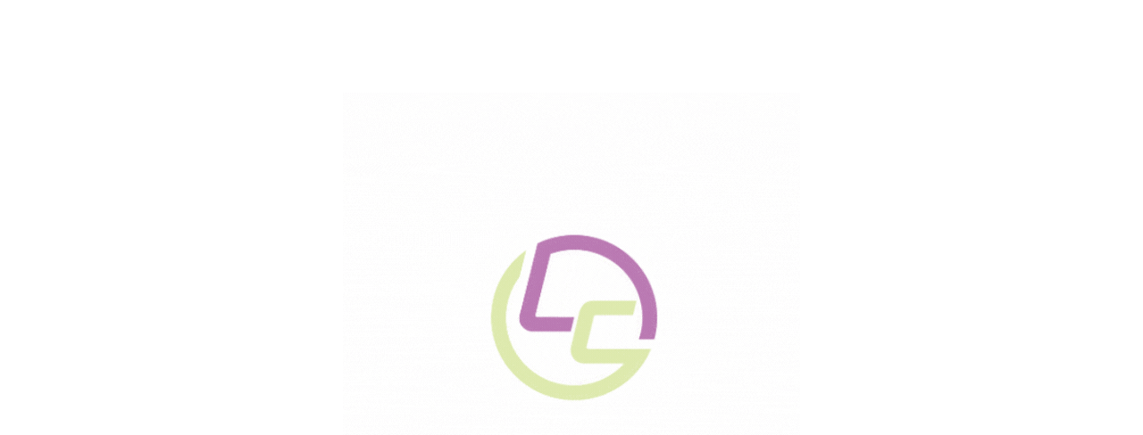

--- FILE ---
content_type: text/html; charset=UTF-8
request_url: https://lelaki.eu/business-model-canvas-2/
body_size: 32286
content:
<!DOCTYPE html>

<html style="overflow: auto" itemscope
	  itemtype="http://schema.org/WebPage" lang="en-US" prefix="og: https://ogp.me/ns#">
<head>
	<meta charset="UTF-8"><link rel="preconnect" href="https://fonts.gstatic.com/" crossorigin /><script src="[data-uri]" defer type="202fff289689598e5b2de4ae-text/javascript"></script><script data-optimized="1" src="https://lelaki.eu/wp-content/plugins/litespeed-cache/assets/js/webfontloader.min.js" defer type="202fff289689598e5b2de4ae-text/javascript"></script><script type="202fff289689598e5b2de4ae-text/javascript">var __litespeed_var_0__="<esi:include src='/?lsesi=nonce&esi=eyJhY3Rpb24iOiJ3cF9yZXN0IiwiX2xzX3NpbGVuY2UiOnRydWV9&_hash=071a78d960a3dd0b6cd35abe5b43831b' as-var='1' />";</script>
	<meta name="viewport" content="width=device-width, initial-scale=1">
	<link rel="profile" href="http://gmpg.org/xfn/11">
	<link rel="pingback" href="">
	<script type="202fff289689598e5b2de4ae-text/javascript" id="lpData" src="[data-uri]" defer></script>
		<style id="learn-press-custom-css">
			:root {
				--lp-container-max-width: 1290px;
				--lp-cotainer-padding: 1rem;
				--lp-primary-color: #ffb606;
				--lp-secondary-color: #442e66;
			}
		</style>
		<!-- Global site tag (gtag.js) - Google Analytics -->
<script src="https://www.googletagmanager.com/gtag/js?id=G-FD940F9E5T" defer data-deferred="1" type="202fff289689598e5b2de4ae-text/javascript"></script>
<script src="[data-uri]" defer type="202fff289689598e5b2de4ae-text/javascript"></script>
	<style>img:is([sizes="auto" i], [sizes^="auto," i]) { contain-intrinsic-size: 3000px 1500px }</style>
	
<!-- Search Engine Optimization by Rank Math - https://rankmath.com/ -->
<title>Business Model Canvas. Τι είναι; Γιατί να το χρησιμοποιήσεις; | Lelaki Coaching</title>
<meta name="description" content="Business Model Canvas"/>
<meta name="robots" content="follow, index, max-snippet:-1, max-video-preview:-1, max-image-preview:large"/>
<link rel="canonical" href="https://lelaki.eu/business-model-canvas-2/" />
<meta property="og:locale" content="en_US" />
<meta property="og:type" content="article" />
<meta property="og:title" content="Business Model Canvas. Τι είναι; Γιατί να το χρησιμοποιήσεις; | Lelaki Coaching" />
<meta property="og:description" content="Business Model Canvas" />
<meta property="og:url" content="https://lelaki.eu/business-model-canvas-2/" />
<meta property="og:site_name" content="Lelaki Coaching" />
<meta property="article:publisher" content="https://web.facebook.com/LelakiCoaching" />
<meta property="article:tag" content="#BMC" />
<meta property="article:tag" content="Coaching" />
<meta property="article:section" content="Coaching" />
<meta property="og:updated_time" content="2022-03-24T10:27:58+02:00" />
<meta property="fb:app_id" content="399373084558485" />
<meta property="og:image" content="https://lelaki.eu/wp-content/uploads/2022/03/BMC-k.png" />
<meta property="og:image:secure_url" content="https://lelaki.eu/wp-content/uploads/2022/03/BMC-k.png" />
<meta property="og:image:width" content="1120" />
<meta property="og:image:height" content="625" />
<meta property="og:image:alt" content="business model canvas" />
<meta property="og:image:type" content="image/png" />
<meta property="article:published_time" content="2022-03-23T12:39:32+02:00" />
<meta property="article:modified_time" content="2022-03-24T10:27:58+02:00" />
<meta name="twitter:card" content="summary_large_image" />
<meta name="twitter:title" content="Business Model Canvas. Τι είναι; Γιατί να το χρησιμοποιήσεις; | Lelaki Coaching" />
<meta name="twitter:description" content="Business Model Canvas" />
<meta name="twitter:image" content="https://lelaki.eu/wp-content/uploads/2022/03/BMC-k.png" />
<script type="application/ld+json" class="rank-math-schema">{"@context":"https://schema.org","@graph":[{"@type":["Organization","Person"],"@id":"https://lelaki.eu/#person","name":"Local Business - Local Business","url":"https://lelaki.eu","sameAs":["https://web.facebook.com/LelakiCoaching"],"email":"emaxoura@lelaki.eu","logo":{"@type":"ImageObject","@id":"https://lelaki.eu/#logo","url":"https://lelaki.eu/wp-content/uploads/2020/09/50420087_377804392796684_7620705175035969536_n.jpg","contentUrl":"https://lelaki.eu/wp-content/uploads/2020/09/50420087_377804392796684_7620705175035969536_n.jpg","caption":"Local Business - Local Business","inLanguage":"en-US","width":"625","height":"625"},"telephone":"693 256 8511","image":{"@id":"https://lelaki.eu/#logo"}},{"@type":"WebSite","@id":"https://lelaki.eu/#website","url":"https://lelaki.eu","name":"Local Business - Local Business","publisher":{"@id":"https://lelaki.eu/#person"},"inLanguage":"en-US"},{"@type":"ImageObject","@id":"https://lelaki.eu/wp-content/uploads/2022/03/BMC-k.png","url":"https://lelaki.eu/wp-content/uploads/2022/03/BMC-k.png","width":"1120","height":"625","inLanguage":"en-US"},{"@type":"WebPage","@id":"https://lelaki.eu/business-model-canvas-2/#webpage","url":"https://lelaki.eu/business-model-canvas-2/","name":"Business Model Canvas. \u03a4\u03b9 \u03b5\u03af\u03bd\u03b1\u03b9; \u0393\u03b9\u03b1\u03c4\u03af \u03bd\u03b1 \u03c4\u03bf \u03c7\u03c1\u03b7\u03c3\u03b9\u03bc\u03bf\u03c0\u03bf\u03b9\u03ae\u03c3\u03b5\u03b9\u03c2; | Lelaki Coaching","datePublished":"2022-03-23T12:39:32+02:00","dateModified":"2022-03-24T10:27:58+02:00","isPartOf":{"@id":"https://lelaki.eu/#website"},"primaryImageOfPage":{"@id":"https://lelaki.eu/wp-content/uploads/2022/03/BMC-k.png"},"inLanguage":"en-US"},{"@type":"Person","@id":"https://lelaki.eu/author/elina/","name":"Elina Maxoura","url":"https://lelaki.eu/author/elina/","image":{"@type":"ImageObject","@id":"https://secure.gravatar.com/avatar/e3848ad5d6ca44df49e4b1562bd3ec05?s=96&amp;d=mm&amp;r=g","url":"https://secure.gravatar.com/avatar/e3848ad5d6ca44df49e4b1562bd3ec05?s=96&amp;d=mm&amp;r=g","caption":"Elina Maxoura","inLanguage":"en-US"}},{"@type":"BlogPosting","headline":"Business Model Canvas. \u03a4\u03b9 \u03b5\u03af\u03bd\u03b1\u03b9; \u0393\u03b9\u03b1\u03c4\u03af \u03bd\u03b1 \u03c4\u03bf \u03c7\u03c1\u03b7\u03c3\u03b9\u03bc\u03bf\u03c0\u03bf\u03b9\u03ae\u03c3\u03b5\u03b9\u03c2; | Lelaki Coaching","keywords":"business model canvas,\u03c0\u03b5\u03bb\u03ac\u03c4\u03b5\u03c2,\u03c5\u03c0\u03b7\u03c1\u03b5\u03c3\u03af\u03b5\u03c2,\u03c0\u03c1\u03bf\u03ca\u03cc\u03bd\u03c4\u03b1,\u03b5\u03c0\u03b9\u03ba\u03bf\u03b9\u03bd\u03c9\u03bd\u03af\u03b1","datePublished":"2022-03-23T12:39:32+02:00","dateModified":"2022-03-24T10:27:58+02:00","articleSection":"Blog, Business Coaching, Coaching","author":{"@id":"https://lelaki.eu/author/elina/","name":"Elina Maxoura"},"publisher":{"@id":"https://lelaki.eu/#person"},"description":"Business Model Canvas","name":"Business Model Canvas. \u03a4\u03b9 \u03b5\u03af\u03bd\u03b1\u03b9; \u0393\u03b9\u03b1\u03c4\u03af \u03bd\u03b1 \u03c4\u03bf \u03c7\u03c1\u03b7\u03c3\u03b9\u03bc\u03bf\u03c0\u03bf\u03b9\u03ae\u03c3\u03b5\u03b9\u03c2; | Lelaki Coaching","@id":"https://lelaki.eu/business-model-canvas-2/#richSnippet","isPartOf":{"@id":"https://lelaki.eu/business-model-canvas-2/#webpage"},"image":{"@id":"https://lelaki.eu/wp-content/uploads/2022/03/BMC-k.png"},"inLanguage":"en-US","mainEntityOfPage":{"@id":"https://lelaki.eu/business-model-canvas-2/#webpage"}}]}</script>
<!-- /Rank Math WordPress SEO plugin -->

<link rel='dns-prefetch' href='//www.googletagmanager.com' />
<link rel="alternate" type="application/rss+xml" title="Lelaki Coaching &raquo; Feed" href="https://lelaki.eu/feed/" />
<link rel="alternate" type="application/rss+xml" title="Lelaki Coaching &raquo; Comments Feed" href="https://lelaki.eu/comments/feed/" />
<link rel='stylesheet' id='sgr_main-css' href='https://lelaki.eu/wp-content/plugins/simple-google-recaptcha/sgr.css?ver=1642948696' type='text/css' media='all' />
<link rel='stylesheet' id='sbi_styles-css' href='https://lelaki.eu/wp-content/plugins/instagram-feed/css/sbi-styles.min.css?ver=6.6.1' type='text/css' media='all' />
<style id='classic-theme-styles-inline-css' type='text/css'>
/*! This file is auto-generated */
.wp-block-button__link{color:#fff;background-color:#32373c;border-radius:9999px;box-shadow:none;text-decoration:none;padding:calc(.667em + 2px) calc(1.333em + 2px);font-size:1.125em}.wp-block-file__button{background:#32373c;color:#fff;text-decoration:none}
</style>
<style id='global-styles-inline-css' type='text/css'>
:root{--wp--preset--aspect-ratio--square: 1;--wp--preset--aspect-ratio--4-3: 4/3;--wp--preset--aspect-ratio--3-4: 3/4;--wp--preset--aspect-ratio--3-2: 3/2;--wp--preset--aspect-ratio--2-3: 2/3;--wp--preset--aspect-ratio--16-9: 16/9;--wp--preset--aspect-ratio--9-16: 9/16;--wp--preset--color--black: #000000;--wp--preset--color--cyan-bluish-gray: #abb8c3;--wp--preset--color--white: #ffffff;--wp--preset--color--pale-pink: #f78da7;--wp--preset--color--vivid-red: #cf2e2e;--wp--preset--color--luminous-vivid-orange: #ff6900;--wp--preset--color--luminous-vivid-amber: #fcb900;--wp--preset--color--light-green-cyan: #7bdcb5;--wp--preset--color--vivid-green-cyan: #00d084;--wp--preset--color--pale-cyan-blue: #8ed1fc;--wp--preset--color--vivid-cyan-blue: #0693e3;--wp--preset--color--vivid-purple: #9b51e0;--wp--preset--color--primary: #664886;--wp--preset--color--title: #333;--wp--preset--color--sub-title: #999;--wp--preset--color--border-input: #ddd;--wp--preset--gradient--vivid-cyan-blue-to-vivid-purple: linear-gradient(135deg,rgba(6,147,227,1) 0%,rgb(155,81,224) 100%);--wp--preset--gradient--light-green-cyan-to-vivid-green-cyan: linear-gradient(135deg,rgb(122,220,180) 0%,rgb(0,208,130) 100%);--wp--preset--gradient--luminous-vivid-amber-to-luminous-vivid-orange: linear-gradient(135deg,rgba(252,185,0,1) 0%,rgba(255,105,0,1) 100%);--wp--preset--gradient--luminous-vivid-orange-to-vivid-red: linear-gradient(135deg,rgba(255,105,0,1) 0%,rgb(207,46,46) 100%);--wp--preset--gradient--very-light-gray-to-cyan-bluish-gray: linear-gradient(135deg,rgb(238,238,238) 0%,rgb(169,184,195) 100%);--wp--preset--gradient--cool-to-warm-spectrum: linear-gradient(135deg,rgb(74,234,220) 0%,rgb(151,120,209) 20%,rgb(207,42,186) 40%,rgb(238,44,130) 60%,rgb(251,105,98) 80%,rgb(254,248,76) 100%);--wp--preset--gradient--blush-light-purple: linear-gradient(135deg,rgb(255,206,236) 0%,rgb(152,150,240) 100%);--wp--preset--gradient--blush-bordeaux: linear-gradient(135deg,rgb(254,205,165) 0%,rgb(254,45,45) 50%,rgb(107,0,62) 100%);--wp--preset--gradient--luminous-dusk: linear-gradient(135deg,rgb(255,203,112) 0%,rgb(199,81,192) 50%,rgb(65,88,208) 100%);--wp--preset--gradient--pale-ocean: linear-gradient(135deg,rgb(255,245,203) 0%,rgb(182,227,212) 50%,rgb(51,167,181) 100%);--wp--preset--gradient--electric-grass: linear-gradient(135deg,rgb(202,248,128) 0%,rgb(113,206,126) 100%);--wp--preset--gradient--midnight: linear-gradient(135deg,rgb(2,3,129) 0%,rgb(40,116,252) 100%);--wp--preset--font-size--small: 13px;--wp--preset--font-size--medium: 20px;--wp--preset--font-size--large: 28px;--wp--preset--font-size--x-large: 42px;--wp--preset--font-size--normal: 15px;--wp--preset--font-size--huge: 36px;--wp--preset--spacing--20: 0.44rem;--wp--preset--spacing--30: 0.67rem;--wp--preset--spacing--40: 1rem;--wp--preset--spacing--50: 1.5rem;--wp--preset--spacing--60: 2.25rem;--wp--preset--spacing--70: 3.38rem;--wp--preset--spacing--80: 5.06rem;--wp--preset--shadow--natural: 6px 6px 9px rgba(0, 0, 0, 0.2);--wp--preset--shadow--deep: 12px 12px 50px rgba(0, 0, 0, 0.4);--wp--preset--shadow--sharp: 6px 6px 0px rgba(0, 0, 0, 0.2);--wp--preset--shadow--outlined: 6px 6px 0px -3px rgba(255, 255, 255, 1), 6px 6px rgba(0, 0, 0, 1);--wp--preset--shadow--crisp: 6px 6px 0px rgba(0, 0, 0, 1);}:where(.is-layout-flex){gap: 0.5em;}:where(.is-layout-grid){gap: 0.5em;}body .is-layout-flex{display: flex;}.is-layout-flex{flex-wrap: wrap;align-items: center;}.is-layout-flex > :is(*, div){margin: 0;}body .is-layout-grid{display: grid;}.is-layout-grid > :is(*, div){margin: 0;}:where(.wp-block-columns.is-layout-flex){gap: 2em;}:where(.wp-block-columns.is-layout-grid){gap: 2em;}:where(.wp-block-post-template.is-layout-flex){gap: 1.25em;}:where(.wp-block-post-template.is-layout-grid){gap: 1.25em;}.has-black-color{color: var(--wp--preset--color--black) !important;}.has-cyan-bluish-gray-color{color: var(--wp--preset--color--cyan-bluish-gray) !important;}.has-white-color{color: var(--wp--preset--color--white) !important;}.has-pale-pink-color{color: var(--wp--preset--color--pale-pink) !important;}.has-vivid-red-color{color: var(--wp--preset--color--vivid-red) !important;}.has-luminous-vivid-orange-color{color: var(--wp--preset--color--luminous-vivid-orange) !important;}.has-luminous-vivid-amber-color{color: var(--wp--preset--color--luminous-vivid-amber) !important;}.has-light-green-cyan-color{color: var(--wp--preset--color--light-green-cyan) !important;}.has-vivid-green-cyan-color{color: var(--wp--preset--color--vivid-green-cyan) !important;}.has-pale-cyan-blue-color{color: var(--wp--preset--color--pale-cyan-blue) !important;}.has-vivid-cyan-blue-color{color: var(--wp--preset--color--vivid-cyan-blue) !important;}.has-vivid-purple-color{color: var(--wp--preset--color--vivid-purple) !important;}.has-black-background-color{background-color: var(--wp--preset--color--black) !important;}.has-cyan-bluish-gray-background-color{background-color: var(--wp--preset--color--cyan-bluish-gray) !important;}.has-white-background-color{background-color: var(--wp--preset--color--white) !important;}.has-pale-pink-background-color{background-color: var(--wp--preset--color--pale-pink) !important;}.has-vivid-red-background-color{background-color: var(--wp--preset--color--vivid-red) !important;}.has-luminous-vivid-orange-background-color{background-color: var(--wp--preset--color--luminous-vivid-orange) !important;}.has-luminous-vivid-amber-background-color{background-color: var(--wp--preset--color--luminous-vivid-amber) !important;}.has-light-green-cyan-background-color{background-color: var(--wp--preset--color--light-green-cyan) !important;}.has-vivid-green-cyan-background-color{background-color: var(--wp--preset--color--vivid-green-cyan) !important;}.has-pale-cyan-blue-background-color{background-color: var(--wp--preset--color--pale-cyan-blue) !important;}.has-vivid-cyan-blue-background-color{background-color: var(--wp--preset--color--vivid-cyan-blue) !important;}.has-vivid-purple-background-color{background-color: var(--wp--preset--color--vivid-purple) !important;}.has-black-border-color{border-color: var(--wp--preset--color--black) !important;}.has-cyan-bluish-gray-border-color{border-color: var(--wp--preset--color--cyan-bluish-gray) !important;}.has-white-border-color{border-color: var(--wp--preset--color--white) !important;}.has-pale-pink-border-color{border-color: var(--wp--preset--color--pale-pink) !important;}.has-vivid-red-border-color{border-color: var(--wp--preset--color--vivid-red) !important;}.has-luminous-vivid-orange-border-color{border-color: var(--wp--preset--color--luminous-vivid-orange) !important;}.has-luminous-vivid-amber-border-color{border-color: var(--wp--preset--color--luminous-vivid-amber) !important;}.has-light-green-cyan-border-color{border-color: var(--wp--preset--color--light-green-cyan) !important;}.has-vivid-green-cyan-border-color{border-color: var(--wp--preset--color--vivid-green-cyan) !important;}.has-pale-cyan-blue-border-color{border-color: var(--wp--preset--color--pale-cyan-blue) !important;}.has-vivid-cyan-blue-border-color{border-color: var(--wp--preset--color--vivid-cyan-blue) !important;}.has-vivid-purple-border-color{border-color: var(--wp--preset--color--vivid-purple) !important;}.has-vivid-cyan-blue-to-vivid-purple-gradient-background{background: var(--wp--preset--gradient--vivid-cyan-blue-to-vivid-purple) !important;}.has-light-green-cyan-to-vivid-green-cyan-gradient-background{background: var(--wp--preset--gradient--light-green-cyan-to-vivid-green-cyan) !important;}.has-luminous-vivid-amber-to-luminous-vivid-orange-gradient-background{background: var(--wp--preset--gradient--luminous-vivid-amber-to-luminous-vivid-orange) !important;}.has-luminous-vivid-orange-to-vivid-red-gradient-background{background: var(--wp--preset--gradient--luminous-vivid-orange-to-vivid-red) !important;}.has-very-light-gray-to-cyan-bluish-gray-gradient-background{background: var(--wp--preset--gradient--very-light-gray-to-cyan-bluish-gray) !important;}.has-cool-to-warm-spectrum-gradient-background{background: var(--wp--preset--gradient--cool-to-warm-spectrum) !important;}.has-blush-light-purple-gradient-background{background: var(--wp--preset--gradient--blush-light-purple) !important;}.has-blush-bordeaux-gradient-background{background: var(--wp--preset--gradient--blush-bordeaux) !important;}.has-luminous-dusk-gradient-background{background: var(--wp--preset--gradient--luminous-dusk) !important;}.has-pale-ocean-gradient-background{background: var(--wp--preset--gradient--pale-ocean) !important;}.has-electric-grass-gradient-background{background: var(--wp--preset--gradient--electric-grass) !important;}.has-midnight-gradient-background{background: var(--wp--preset--gradient--midnight) !important;}.has-small-font-size{font-size: var(--wp--preset--font-size--small) !important;}.has-medium-font-size{font-size: var(--wp--preset--font-size--medium) !important;}.has-large-font-size{font-size: var(--wp--preset--font-size--large) !important;}.has-x-large-font-size{font-size: var(--wp--preset--font-size--x-large) !important;}
:where(.wp-block-post-template.is-layout-flex){gap: 1.25em;}:where(.wp-block-post-template.is-layout-grid){gap: 1.25em;}
:where(.wp-block-columns.is-layout-flex){gap: 2em;}:where(.wp-block-columns.is-layout-grid){gap: 2em;}
:root :where(.wp-block-pullquote){font-size: 1.5em;line-height: 1.6;}
</style>
<link rel='stylesheet' id='cookie-law-info-css' href='https://lelaki.eu/wp-content/plugins/cookie-law-info/legacy/public/css/cookie-law-info-public.css?ver=3.2.8' type='text/css' media='all' />
<link rel='stylesheet' id='cookie-law-info-gdpr-css' href='https://lelaki.eu/wp-content/plugins/cookie-law-info/legacy/public/css/cookie-law-info-gdpr.css?ver=3.2.8' type='text/css' media='all' />
<link rel='stylesheet' id='pgafu-public-style-css' href='https://lelaki.eu/wp-content/plugins/post-grid-and-filter-ultimate/assets/css/pgafu-public.css?ver=1.7.1' type='text/css' media='all' />
<link rel='stylesheet' id='wpems-countdown-css-css' href='https://lelaki.eu/wp-content/plugins/wp-events-manager/inc/libraries//countdown/css/jquery.countdown.css?ver=2.1.8' type='text/css' media='all' />
<link rel='stylesheet' id='wpems-owl-carousel-css-css' href='https://lelaki.eu/wp-content/plugins/wp-events-manager/inc/libraries//owl-carousel/css/owl.carousel.css?ver=2.1.8' type='text/css' media='all' />
<link rel='stylesheet' id='wpems-magnific-popup-css-css' href='https://lelaki.eu/wp-content/plugins/wp-events-manager/inc/libraries//magnific-popup/css/magnific-popup.css?ver=2.1.8' type='text/css' media='all' />
<link rel='stylesheet' id='wpems-fronted-css-css' href='https://lelaki.eu/wp-content/plugins/wp-events-manager/assets//css/frontend/events.min.css?ver=2.1.8' type='text/css' media='all' />
<link rel='stylesheet' id='lp_commission_frontend-css' href='https://lelaki.eu/wp-content/plugins/learnpress-commission/assets/css/profile.css?ver=4.0.3' type='text/css' media='all' />
<link rel='stylesheet' id='mycred-front-css' href='https://lelaki.eu/wp-content/plugins/mycred/assets/css/mycred-front.css?ver=2.9' type='text/css' media='all' />
<link rel='stylesheet' id='mycred-social-share-icons-css' href='https://lelaki.eu/wp-content/plugins/mycred/assets/css/mycred-social-icons.css?ver=2.9' type='text/css' media='all' />
<link rel='stylesheet' id='mycred-social-share-style-css' href='https://lelaki.eu/wp-content/plugins/mycred/assets/css/mycred-social-share.css?ver=2.9' type='text/css' media='all' />
<link rel='stylesheet' id='elementor-icons-css' href='https://lelaki.eu/wp-content/plugins/elementor/assets/lib/eicons/css/elementor-icons.min.css?ver=5.34.0' type='text/css' media='all' />
<link rel='stylesheet' id='elementor-frontend-css' href='https://lelaki.eu/wp-content/plugins/elementor/assets/css/frontend.min.css?ver=3.26.4' type='text/css' media='all' />
<style id='elementor-frontend-inline-css' type='text/css'>
@-webkit-keyframes ha_fadeIn{0%{opacity:0}to{opacity:1}}@keyframes ha_fadeIn{0%{opacity:0}to{opacity:1}}@-webkit-keyframes ha_zoomIn{0%{opacity:0;-webkit-transform:scale3d(.3,.3,.3);transform:scale3d(.3,.3,.3)}50%{opacity:1}}@keyframes ha_zoomIn{0%{opacity:0;-webkit-transform:scale3d(.3,.3,.3);transform:scale3d(.3,.3,.3)}50%{opacity:1}}@-webkit-keyframes ha_rollIn{0%{opacity:0;-webkit-transform:translate3d(-100%,0,0) rotate3d(0,0,1,-120deg);transform:translate3d(-100%,0,0) rotate3d(0,0,1,-120deg)}to{opacity:1}}@keyframes ha_rollIn{0%{opacity:0;-webkit-transform:translate3d(-100%,0,0) rotate3d(0,0,1,-120deg);transform:translate3d(-100%,0,0) rotate3d(0,0,1,-120deg)}to{opacity:1}}@-webkit-keyframes ha_bounce{0%,20%,53%,to{-webkit-animation-timing-function:cubic-bezier(.215,.61,.355,1);animation-timing-function:cubic-bezier(.215,.61,.355,1)}40%,43%{-webkit-transform:translate3d(0,-30px,0) scaleY(1.1);transform:translate3d(0,-30px,0) scaleY(1.1);-webkit-animation-timing-function:cubic-bezier(.755,.05,.855,.06);animation-timing-function:cubic-bezier(.755,.05,.855,.06)}70%{-webkit-transform:translate3d(0,-15px,0) scaleY(1.05);transform:translate3d(0,-15px,0) scaleY(1.05);-webkit-animation-timing-function:cubic-bezier(.755,.05,.855,.06);animation-timing-function:cubic-bezier(.755,.05,.855,.06)}80%{-webkit-transition-timing-function:cubic-bezier(.215,.61,.355,1);transition-timing-function:cubic-bezier(.215,.61,.355,1);-webkit-transform:translate3d(0,0,0) scaleY(.95);transform:translate3d(0,0,0) scaleY(.95)}90%{-webkit-transform:translate3d(0,-4px,0) scaleY(1.02);transform:translate3d(0,-4px,0) scaleY(1.02)}}@keyframes ha_bounce{0%,20%,53%,to{-webkit-animation-timing-function:cubic-bezier(.215,.61,.355,1);animation-timing-function:cubic-bezier(.215,.61,.355,1)}40%,43%{-webkit-transform:translate3d(0,-30px,0) scaleY(1.1);transform:translate3d(0,-30px,0) scaleY(1.1);-webkit-animation-timing-function:cubic-bezier(.755,.05,.855,.06);animation-timing-function:cubic-bezier(.755,.05,.855,.06)}70%{-webkit-transform:translate3d(0,-15px,0) scaleY(1.05);transform:translate3d(0,-15px,0) scaleY(1.05);-webkit-animation-timing-function:cubic-bezier(.755,.05,.855,.06);animation-timing-function:cubic-bezier(.755,.05,.855,.06)}80%{-webkit-transition-timing-function:cubic-bezier(.215,.61,.355,1);transition-timing-function:cubic-bezier(.215,.61,.355,1);-webkit-transform:translate3d(0,0,0) scaleY(.95);transform:translate3d(0,0,0) scaleY(.95)}90%{-webkit-transform:translate3d(0,-4px,0) scaleY(1.02);transform:translate3d(0,-4px,0) scaleY(1.02)}}@-webkit-keyframes ha_bounceIn{0%,20%,40%,60%,80%,to{-webkit-animation-timing-function:cubic-bezier(.215,.61,.355,1);animation-timing-function:cubic-bezier(.215,.61,.355,1)}0%{opacity:0;-webkit-transform:scale3d(.3,.3,.3);transform:scale3d(.3,.3,.3)}20%{-webkit-transform:scale3d(1.1,1.1,1.1);transform:scale3d(1.1,1.1,1.1)}40%{-webkit-transform:scale3d(.9,.9,.9);transform:scale3d(.9,.9,.9)}60%{opacity:1;-webkit-transform:scale3d(1.03,1.03,1.03);transform:scale3d(1.03,1.03,1.03)}80%{-webkit-transform:scale3d(.97,.97,.97);transform:scale3d(.97,.97,.97)}to{opacity:1}}@keyframes ha_bounceIn{0%,20%,40%,60%,80%,to{-webkit-animation-timing-function:cubic-bezier(.215,.61,.355,1);animation-timing-function:cubic-bezier(.215,.61,.355,1)}0%{opacity:0;-webkit-transform:scale3d(.3,.3,.3);transform:scale3d(.3,.3,.3)}20%{-webkit-transform:scale3d(1.1,1.1,1.1);transform:scale3d(1.1,1.1,1.1)}40%{-webkit-transform:scale3d(.9,.9,.9);transform:scale3d(.9,.9,.9)}60%{opacity:1;-webkit-transform:scale3d(1.03,1.03,1.03);transform:scale3d(1.03,1.03,1.03)}80%{-webkit-transform:scale3d(.97,.97,.97);transform:scale3d(.97,.97,.97)}to{opacity:1}}@-webkit-keyframes ha_flipInX{0%{opacity:0;-webkit-transform:perspective(400px) rotate3d(1,0,0,90deg);transform:perspective(400px) rotate3d(1,0,0,90deg);-webkit-animation-timing-function:ease-in;animation-timing-function:ease-in}40%{-webkit-transform:perspective(400px) rotate3d(1,0,0,-20deg);transform:perspective(400px) rotate3d(1,0,0,-20deg);-webkit-animation-timing-function:ease-in;animation-timing-function:ease-in}60%{opacity:1;-webkit-transform:perspective(400px) rotate3d(1,0,0,10deg);transform:perspective(400px) rotate3d(1,0,0,10deg)}80%{-webkit-transform:perspective(400px) rotate3d(1,0,0,-5deg);transform:perspective(400px) rotate3d(1,0,0,-5deg)}}@keyframes ha_flipInX{0%{opacity:0;-webkit-transform:perspective(400px) rotate3d(1,0,0,90deg);transform:perspective(400px) rotate3d(1,0,0,90deg);-webkit-animation-timing-function:ease-in;animation-timing-function:ease-in}40%{-webkit-transform:perspective(400px) rotate3d(1,0,0,-20deg);transform:perspective(400px) rotate3d(1,0,0,-20deg);-webkit-animation-timing-function:ease-in;animation-timing-function:ease-in}60%{opacity:1;-webkit-transform:perspective(400px) rotate3d(1,0,0,10deg);transform:perspective(400px) rotate3d(1,0,0,10deg)}80%{-webkit-transform:perspective(400px) rotate3d(1,0,0,-5deg);transform:perspective(400px) rotate3d(1,0,0,-5deg)}}@-webkit-keyframes ha_flipInY{0%{opacity:0;-webkit-transform:perspective(400px) rotate3d(0,1,0,90deg);transform:perspective(400px) rotate3d(0,1,0,90deg);-webkit-animation-timing-function:ease-in;animation-timing-function:ease-in}40%{-webkit-transform:perspective(400px) rotate3d(0,1,0,-20deg);transform:perspective(400px) rotate3d(0,1,0,-20deg);-webkit-animation-timing-function:ease-in;animation-timing-function:ease-in}60%{opacity:1;-webkit-transform:perspective(400px) rotate3d(0,1,0,10deg);transform:perspective(400px) rotate3d(0,1,0,10deg)}80%{-webkit-transform:perspective(400px) rotate3d(0,1,0,-5deg);transform:perspective(400px) rotate3d(0,1,0,-5deg)}}@keyframes ha_flipInY{0%{opacity:0;-webkit-transform:perspective(400px) rotate3d(0,1,0,90deg);transform:perspective(400px) rotate3d(0,1,0,90deg);-webkit-animation-timing-function:ease-in;animation-timing-function:ease-in}40%{-webkit-transform:perspective(400px) rotate3d(0,1,0,-20deg);transform:perspective(400px) rotate3d(0,1,0,-20deg);-webkit-animation-timing-function:ease-in;animation-timing-function:ease-in}60%{opacity:1;-webkit-transform:perspective(400px) rotate3d(0,1,0,10deg);transform:perspective(400px) rotate3d(0,1,0,10deg)}80%{-webkit-transform:perspective(400px) rotate3d(0,1,0,-5deg);transform:perspective(400px) rotate3d(0,1,0,-5deg)}}@-webkit-keyframes ha_swing{20%{-webkit-transform:rotate3d(0,0,1,15deg);transform:rotate3d(0,0,1,15deg)}40%{-webkit-transform:rotate3d(0,0,1,-10deg);transform:rotate3d(0,0,1,-10deg)}60%{-webkit-transform:rotate3d(0,0,1,5deg);transform:rotate3d(0,0,1,5deg)}80%{-webkit-transform:rotate3d(0,0,1,-5deg);transform:rotate3d(0,0,1,-5deg)}}@keyframes ha_swing{20%{-webkit-transform:rotate3d(0,0,1,15deg);transform:rotate3d(0,0,1,15deg)}40%{-webkit-transform:rotate3d(0,0,1,-10deg);transform:rotate3d(0,0,1,-10deg)}60%{-webkit-transform:rotate3d(0,0,1,5deg);transform:rotate3d(0,0,1,5deg)}80%{-webkit-transform:rotate3d(0,0,1,-5deg);transform:rotate3d(0,0,1,-5deg)}}@-webkit-keyframes ha_slideInDown{0%{visibility:visible;-webkit-transform:translate3d(0,-100%,0);transform:translate3d(0,-100%,0)}}@keyframes ha_slideInDown{0%{visibility:visible;-webkit-transform:translate3d(0,-100%,0);transform:translate3d(0,-100%,0)}}@-webkit-keyframes ha_slideInUp{0%{visibility:visible;-webkit-transform:translate3d(0,100%,0);transform:translate3d(0,100%,0)}}@keyframes ha_slideInUp{0%{visibility:visible;-webkit-transform:translate3d(0,100%,0);transform:translate3d(0,100%,0)}}@-webkit-keyframes ha_slideInLeft{0%{visibility:visible;-webkit-transform:translate3d(-100%,0,0);transform:translate3d(-100%,0,0)}}@keyframes ha_slideInLeft{0%{visibility:visible;-webkit-transform:translate3d(-100%,0,0);transform:translate3d(-100%,0,0)}}@-webkit-keyframes ha_slideInRight{0%{visibility:visible;-webkit-transform:translate3d(100%,0,0);transform:translate3d(100%,0,0)}}@keyframes ha_slideInRight{0%{visibility:visible;-webkit-transform:translate3d(100%,0,0);transform:translate3d(100%,0,0)}}.ha_fadeIn{-webkit-animation-name:ha_fadeIn;animation-name:ha_fadeIn}.ha_zoomIn{-webkit-animation-name:ha_zoomIn;animation-name:ha_zoomIn}.ha_rollIn{-webkit-animation-name:ha_rollIn;animation-name:ha_rollIn}.ha_bounce{-webkit-transform-origin:center bottom;-ms-transform-origin:center bottom;transform-origin:center bottom;-webkit-animation-name:ha_bounce;animation-name:ha_bounce}.ha_bounceIn{-webkit-animation-name:ha_bounceIn;animation-name:ha_bounceIn;-webkit-animation-duration:.75s;-webkit-animation-duration:calc(var(--animate-duration)*.75);animation-duration:.75s;animation-duration:calc(var(--animate-duration)*.75)}.ha_flipInX,.ha_flipInY{-webkit-animation-name:ha_flipInX;animation-name:ha_flipInX;-webkit-backface-visibility:visible!important;backface-visibility:visible!important}.ha_flipInY{-webkit-animation-name:ha_flipInY;animation-name:ha_flipInY}.ha_swing{-webkit-transform-origin:top center;-ms-transform-origin:top center;transform-origin:top center;-webkit-animation-name:ha_swing;animation-name:ha_swing}.ha_slideInDown{-webkit-animation-name:ha_slideInDown;animation-name:ha_slideInDown}.ha_slideInUp{-webkit-animation-name:ha_slideInUp;animation-name:ha_slideInUp}.ha_slideInLeft{-webkit-animation-name:ha_slideInLeft;animation-name:ha_slideInLeft}.ha_slideInRight{-webkit-animation-name:ha_slideInRight;animation-name:ha_slideInRight}.ha-css-transform-yes{-webkit-transition-duration:var(--ha-tfx-transition-duration, .2s);transition-duration:var(--ha-tfx-transition-duration, .2s);-webkit-transition-property:-webkit-transform;transition-property:transform;transition-property:transform,-webkit-transform;-webkit-transform:translate(var(--ha-tfx-translate-x, 0),var(--ha-tfx-translate-y, 0)) scale(var(--ha-tfx-scale-x, 1),var(--ha-tfx-scale-y, 1)) skew(var(--ha-tfx-skew-x, 0),var(--ha-tfx-skew-y, 0)) rotateX(var(--ha-tfx-rotate-x, 0)) rotateY(var(--ha-tfx-rotate-y, 0)) rotateZ(var(--ha-tfx-rotate-z, 0));transform:translate(var(--ha-tfx-translate-x, 0),var(--ha-tfx-translate-y, 0)) scale(var(--ha-tfx-scale-x, 1),var(--ha-tfx-scale-y, 1)) skew(var(--ha-tfx-skew-x, 0),var(--ha-tfx-skew-y, 0)) rotateX(var(--ha-tfx-rotate-x, 0)) rotateY(var(--ha-tfx-rotate-y, 0)) rotateZ(var(--ha-tfx-rotate-z, 0))}.ha-css-transform-yes:hover{-webkit-transform:translate(var(--ha-tfx-translate-x-hover, var(--ha-tfx-translate-x, 0)),var(--ha-tfx-translate-y-hover, var(--ha-tfx-translate-y, 0))) scale(var(--ha-tfx-scale-x-hover, var(--ha-tfx-scale-x, 1)),var(--ha-tfx-scale-y-hover, var(--ha-tfx-scale-y, 1))) skew(var(--ha-tfx-skew-x-hover, var(--ha-tfx-skew-x, 0)),var(--ha-tfx-skew-y-hover, var(--ha-tfx-skew-y, 0))) rotateX(var(--ha-tfx-rotate-x-hover, var(--ha-tfx-rotate-x, 0))) rotateY(var(--ha-tfx-rotate-y-hover, var(--ha-tfx-rotate-y, 0))) rotateZ(var(--ha-tfx-rotate-z-hover, var(--ha-tfx-rotate-z, 0)));transform:translate(var(--ha-tfx-translate-x-hover, var(--ha-tfx-translate-x, 0)),var(--ha-tfx-translate-y-hover, var(--ha-tfx-translate-y, 0))) scale(var(--ha-tfx-scale-x-hover, var(--ha-tfx-scale-x, 1)),var(--ha-tfx-scale-y-hover, var(--ha-tfx-scale-y, 1))) skew(var(--ha-tfx-skew-x-hover, var(--ha-tfx-skew-x, 0)),var(--ha-tfx-skew-y-hover, var(--ha-tfx-skew-y, 0))) rotateX(var(--ha-tfx-rotate-x-hover, var(--ha-tfx-rotate-x, 0))) rotateY(var(--ha-tfx-rotate-y-hover, var(--ha-tfx-rotate-y, 0))) rotateZ(var(--ha-tfx-rotate-z-hover, var(--ha-tfx-rotate-z, 0)))}.happy-addon>.elementor-widget-container{word-wrap:break-word;overflow-wrap:break-word}.happy-addon>.elementor-widget-container,.happy-addon>.elementor-widget-container *{-webkit-box-sizing:border-box;box-sizing:border-box}.happy-addon p:empty{display:none}.happy-addon .elementor-inline-editing{min-height:auto!important}.happy-addon-pro img{max-width:100%;height:auto;-o-object-fit:cover;object-fit:cover}.ha-screen-reader-text{position:absolute;overflow:hidden;clip:rect(1px,1px,1px,1px);margin:-1px;padding:0;width:1px;height:1px;border:0;word-wrap:normal!important;-webkit-clip-path:inset(50%);clip-path:inset(50%)}.ha-has-bg-overlay>.elementor-widget-container{position:relative;z-index:1}.ha-has-bg-overlay>.elementor-widget-container:before{position:absolute;top:0;left:0;z-index:-1;width:100%;height:100%;content:""}.ha-popup--is-enabled .ha-js-popup,.ha-popup--is-enabled .ha-js-popup img{cursor:-webkit-zoom-in!important;cursor:zoom-in!important}.mfp-wrap .mfp-arrow,.mfp-wrap .mfp-close{background-color:transparent}.mfp-wrap .mfp-arrow:focus,.mfp-wrap .mfp-close:focus{outline-width:thin}.ha-advanced-tooltip-enable{position:relative;cursor:pointer;--ha-tooltip-arrow-color:black;--ha-tooltip-arrow-distance:0}.ha-advanced-tooltip-enable .ha-advanced-tooltip-content{position:absolute;z-index:999;display:none;padding:5px 0;width:120px;height:auto;border-radius:6px;background-color:#000;color:#fff;text-align:center;opacity:0}.ha-advanced-tooltip-enable .ha-advanced-tooltip-content::after{position:absolute;border-width:5px;border-style:solid;content:""}.ha-advanced-tooltip-enable .ha-advanced-tooltip-content.no-arrow::after{visibility:hidden}.ha-advanced-tooltip-enable .ha-advanced-tooltip-content.show{display:inline-block;opacity:1}.ha-advanced-tooltip-enable.ha-advanced-tooltip-top .ha-advanced-tooltip-content,body[data-elementor-device-mode=tablet] .ha-advanced-tooltip-enable.ha-advanced-tooltip-tablet-top .ha-advanced-tooltip-content{top:unset;right:0;bottom:calc(101% + var(--ha-tooltip-arrow-distance));left:0;margin:0 auto}.ha-advanced-tooltip-enable.ha-advanced-tooltip-top .ha-advanced-tooltip-content::after,body[data-elementor-device-mode=tablet] .ha-advanced-tooltip-enable.ha-advanced-tooltip-tablet-top .ha-advanced-tooltip-content::after{top:100%;right:unset;bottom:unset;left:50%;border-color:var(--ha-tooltip-arrow-color) transparent transparent transparent;-webkit-transform:translateX(-50%);-ms-transform:translateX(-50%);transform:translateX(-50%)}.ha-advanced-tooltip-enable.ha-advanced-tooltip-bottom .ha-advanced-tooltip-content,body[data-elementor-device-mode=tablet] .ha-advanced-tooltip-enable.ha-advanced-tooltip-tablet-bottom .ha-advanced-tooltip-content{top:calc(101% + var(--ha-tooltip-arrow-distance));right:0;bottom:unset;left:0;margin:0 auto}.ha-advanced-tooltip-enable.ha-advanced-tooltip-bottom .ha-advanced-tooltip-content::after,body[data-elementor-device-mode=tablet] .ha-advanced-tooltip-enable.ha-advanced-tooltip-tablet-bottom .ha-advanced-tooltip-content::after{top:unset;right:unset;bottom:100%;left:50%;border-color:transparent transparent var(--ha-tooltip-arrow-color) transparent;-webkit-transform:translateX(-50%);-ms-transform:translateX(-50%);transform:translateX(-50%)}.ha-advanced-tooltip-enable.ha-advanced-tooltip-left .ha-advanced-tooltip-content,body[data-elementor-device-mode=tablet] .ha-advanced-tooltip-enable.ha-advanced-tooltip-tablet-left .ha-advanced-tooltip-content{top:50%;right:calc(101% + var(--ha-tooltip-arrow-distance));bottom:unset;left:unset;-webkit-transform:translateY(-50%);-ms-transform:translateY(-50%);transform:translateY(-50%)}.ha-advanced-tooltip-enable.ha-advanced-tooltip-left .ha-advanced-tooltip-content::after,body[data-elementor-device-mode=tablet] .ha-advanced-tooltip-enable.ha-advanced-tooltip-tablet-left .ha-advanced-tooltip-content::after{top:50%;right:unset;bottom:unset;left:100%;border-color:transparent transparent transparent var(--ha-tooltip-arrow-color);-webkit-transform:translateY(-50%);-ms-transform:translateY(-50%);transform:translateY(-50%)}.ha-advanced-tooltip-enable.ha-advanced-tooltip-right .ha-advanced-tooltip-content,body[data-elementor-device-mode=tablet] .ha-advanced-tooltip-enable.ha-advanced-tooltip-tablet-right .ha-advanced-tooltip-content{top:50%;right:unset;bottom:unset;left:calc(101% + var(--ha-tooltip-arrow-distance));-webkit-transform:translateY(-50%);-ms-transform:translateY(-50%);transform:translateY(-50%)}.ha-advanced-tooltip-enable.ha-advanced-tooltip-right .ha-advanced-tooltip-content::after,body[data-elementor-device-mode=tablet] .ha-advanced-tooltip-enable.ha-advanced-tooltip-tablet-right .ha-advanced-tooltip-content::after{top:50%;right:100%;bottom:unset;left:unset;border-color:transparent var(--ha-tooltip-arrow-color) transparent transparent;-webkit-transform:translateY(-50%);-ms-transform:translateY(-50%);transform:translateY(-50%)}body[data-elementor-device-mode=mobile] .ha-advanced-tooltip-enable.ha-advanced-tooltip-mobile-top .ha-advanced-tooltip-content{top:unset;right:0;bottom:calc(101% + var(--ha-tooltip-arrow-distance));left:0;margin:0 auto}body[data-elementor-device-mode=mobile] .ha-advanced-tooltip-enable.ha-advanced-tooltip-mobile-top .ha-advanced-tooltip-content::after{top:100%;right:unset;bottom:unset;left:50%;border-color:var(--ha-tooltip-arrow-color) transparent transparent transparent;-webkit-transform:translateX(-50%);-ms-transform:translateX(-50%);transform:translateX(-50%)}body[data-elementor-device-mode=mobile] .ha-advanced-tooltip-enable.ha-advanced-tooltip-mobile-bottom .ha-advanced-tooltip-content{top:calc(101% + var(--ha-tooltip-arrow-distance));right:0;bottom:unset;left:0;margin:0 auto}body[data-elementor-device-mode=mobile] .ha-advanced-tooltip-enable.ha-advanced-tooltip-mobile-bottom .ha-advanced-tooltip-content::after{top:unset;right:unset;bottom:100%;left:50%;border-color:transparent transparent var(--ha-tooltip-arrow-color) transparent;-webkit-transform:translateX(-50%);-ms-transform:translateX(-50%);transform:translateX(-50%)}body[data-elementor-device-mode=mobile] .ha-advanced-tooltip-enable.ha-advanced-tooltip-mobile-left .ha-advanced-tooltip-content{top:50%;right:calc(101% + var(--ha-tooltip-arrow-distance));bottom:unset;left:unset;-webkit-transform:translateY(-50%);-ms-transform:translateY(-50%);transform:translateY(-50%)}body[data-elementor-device-mode=mobile] .ha-advanced-tooltip-enable.ha-advanced-tooltip-mobile-left .ha-advanced-tooltip-content::after{top:50%;right:unset;bottom:unset;left:100%;border-color:transparent transparent transparent var(--ha-tooltip-arrow-color);-webkit-transform:translateY(-50%);-ms-transform:translateY(-50%);transform:translateY(-50%)}body[data-elementor-device-mode=mobile] .ha-advanced-tooltip-enable.ha-advanced-tooltip-mobile-right .ha-advanced-tooltip-content{top:50%;right:unset;bottom:unset;left:calc(101% + var(--ha-tooltip-arrow-distance));-webkit-transform:translateY(-50%);-ms-transform:translateY(-50%);transform:translateY(-50%)}body[data-elementor-device-mode=mobile] .ha-advanced-tooltip-enable.ha-advanced-tooltip-mobile-right .ha-advanced-tooltip-content::after{top:50%;right:100%;bottom:unset;left:unset;border-color:transparent var(--ha-tooltip-arrow-color) transparent transparent;-webkit-transform:translateY(-50%);-ms-transform:translateY(-50%);transform:translateY(-50%)}body.elementor-editor-active .happy-addon.ha-gravityforms .gform_wrapper{display:block!important}.ha-scroll-to-top-wrap.ha-scroll-to-top-hide{display:none}.ha-scroll-to-top-wrap.edit-mode,.ha-scroll-to-top-wrap.single-page-off{display:none!important}.ha-scroll-to-top-button{position:fixed;right:15px;bottom:15px;z-index:9999;display:-webkit-box;display:-webkit-flex;display:-ms-flexbox;display:flex;-webkit-box-align:center;-webkit-align-items:center;align-items:center;-ms-flex-align:center;-webkit-box-pack:center;-ms-flex-pack:center;-webkit-justify-content:center;justify-content:center;width:50px;height:50px;border-radius:50px;background-color:#5636d1;color:#fff;text-align:center;opacity:1;cursor:pointer;-webkit-transition:all .3s;transition:all .3s}.ha-scroll-to-top-button i{color:#fff;font-size:16px}.ha-scroll-to-top-button:hover{background-color:#e2498a}
</style>
<link rel='stylesheet' id='elementor-post-8555-css' href='https://lelaki.eu/wp-content/uploads/elementor/css/post-8555.css?ver=1736944162' type='text/css' media='all' />
<link rel='stylesheet' id='sbistyles-css' href='https://lelaki.eu/wp-content/plugins/instagram-feed/css/sbi-styles.min.css?ver=6.6.1' type='text/css' media='all' />
<link rel='stylesheet' id='font-awesome-5-all-css' href='https://lelaki.eu/wp-content/plugins/elementor/assets/lib/font-awesome/css/all.min.css?ver=3.26.4' type='text/css' media='all' />
<link rel='stylesheet' id='font-awesome-4-shim-css' href='https://lelaki.eu/wp-content/plugins/elementor/assets/lib/font-awesome/css/v4-shims.min.css?ver=3.26.4' type='text/css' media='all' />
<link rel='stylesheet' id='widget-text-editor-css' href='https://lelaki.eu/wp-content/plugins/elementor/assets/css/widget-text-editor.min.css?ver=3.26.4' type='text/css' media='all' />
<link rel='stylesheet' id='elementor-post-9807-css' href='https://lelaki.eu/wp-content/uploads/elementor/css/post-9807.css?ver=1736944162' type='text/css' media='all' />
<link rel='stylesheet' id='happy-icons-css' href='https://lelaki.eu/wp-content/plugins/happy-elementor-addons/assets/fonts/style.min.css?ver=3.15.2' type='text/css' media='all' />
<link rel='stylesheet' id='font-awesome-css' href='https://lelaki.eu/wp-content/plugins/elementor/assets/lib/font-awesome/css/font-awesome.min.css?ver=4.7.0' type='text/css' media='all' />
<link rel='stylesheet' id='thim-font-icon7-css' href='https://lelaki.eu/wp-content/themes/coaching/assets/css/font-pe-icon-7.css?ver=6.7.4' type='text/css' media='all' />
<link rel='stylesheet' id='thim-font-ion-icons-css' href='https://lelaki.eu/wp-content/themes/coaching/assets/css/ionicons.min.css?ver=3.8.4' type='text/css' media='all' />
<link rel='stylesheet' id='thim-slick-css' href='https://lelaki.eu/wp-content/themes/coaching/assets/css/slick.css?ver=6.7.4' type='text/css' media='all' />
<link rel='stylesheet' id='thim-flaticon-style-css' href='https://lelaki.eu/wp-content/themes/coaching/assets/css/flaticon.css?ver=6.7.4' type='text/css' media='all' />
<link rel='stylesheet' id='thim-style-css' href='https://lelaki.eu/wp-content/themes/coaching/style.css?ver=3.8.4' type='text/css' media='all' />
<style id='thim-style-inline-css' type='text/css'>
:root{--thim-container-width:1340px;--thim-body-primary-color:#664886;--thim_body_primary_color_rgb:102,72,134;--thim-button-text-color:#fff;--thim-button-hover-color:#130f24;--thim_button_hover_color_rgb:19,15,36;--thim-width-logo:153px;--thim-bg-color-toolbar:rgba(219,4,61,0);--thim-text-color-toolbar:#ffffff;--thim-link-color-toolbar:#fff;--thim-border-color-toolbar:rgba(102,102,102,0.35);--thim-toolbar-font-size:14px;--thim-bg-main-menu-color:rgba(19,15,36,0.74);--thim-main-menu-font-family:Open Sans;--thim-main-menu-variant:700;--thim-main-menu-font-size:14px;--thim-main-menu-text-transform:uppercase;--thim-main-menu-text-color:#ffffff;--thim_main_menu_text_color_rgb:255,255,255;--thim-main-menu-text-hover-color:#ffffff;--thim-sticky-bg-main-menu-color:rgba(0,0,0,0.8);--thim-sticky-main-menu-text-color:#ffffff;--thim_sticky_main_menu_text_color_rgb:255,255,255;--thim-sticky-main-menu-text-hover-color:#ffffff;--thim-sub-menu-bg-color:#fff;--thim-sub-menu-border-color:rgba(43,43,43,0);--thim-sub-menu-text-color:#999;--thim-sub-menu-text-color-hover:#333;--thim-bg-mobile-menu-color:#232323;--thim-mobile-menu-text-color:#777;--thim_mobile_menu_text_color_rgb:119,7,;--thim-mobile-menu-text-hover-color:#fff;--thim-footer-font-title-font-weight:500;--thim-font-body-font-family:Alegreya Sans;--thim-font-body-variant:regular;--thim-font-body-font-size:18px;--thim-font-body-line-height:1.7em;--thim-font-body-color:#666;--thim-font-title-font-family:Jura;--thim-font-title-color:#333333;--thim-font-title-variant:700;--thim-font-h1-font-size:36px;--thim-font-h1-line-height:1.6em;--thim-font-h1-text-transform:none;--thim-font-h2-font-size:28px;--thim-font-h2-line-height:1.6em;--thim-font-h2-text-transform:none;--thim-font-h3-font-size:24px;--thim-font-h3-line-height:1.6em;--thim-font-h3-text-transform:none;--thim-font-h4-font-size:18px;--thim-font-h4-line-height:1.6em;--thim-font-h4-text-transform:none;--thim-font-h5-font-size:16px;--thim-font-h5-line-height:1.6em;--thim-font-h5-text-transform:none;--thim-font-h6-font-size:16px;--thim-font-h6-line-height:1.4em;--thim-font-h6-text-transform:none;--thim-font-button-font-size:14px;--thim-font-button-line-height:1.6em;--thim-font-button-text-transform:uppercase;--thim-font-button-variant:600;--thim-preload-style-background:#ffffff;--thim-preload-style-color:#2e91d3;--thim-footer-bg-color:#130f24;--thim-footer-color-title:#fff;--thim-footer-color-text:#d3d3d3;--thim-footer-color-link:#7a54a1;--thim-copyright-bg-color:#7a54a1;--thim-copyright-text-color:#eaeaea;--thim-copyright-link-color:#fff;--thim-copyright-border-color:#291560;--thim-bg-pattern:url("https://coachingwp.staging.wpengine.com/wp-content/themes/coaching/images/patterns/pattern1.png");--thim-bg-repeat:no-repeat;--thim-bg-position:center center;--thim-bg-attachment:inherit;--thim-bg-size:inherit;--thim-footer-bg-repeat:no-repeat;--thim-footer-bg-position:left top;--thim-footer-bg-size:inherit;--thim-footer-bg-attachment:inherit;--thim-body-bg-color:#fff;}
</style>
<link rel='stylesheet' id='learnpress-widgets-css' href='https://lelaki.eu/wp-content/plugins/learnpress/assets/css/widgets.css?ver=1768414199' type='text/css' media='all' />

<link rel="preconnect" href="https://fonts.gstatic.com/" crossorigin><script type="202fff289689598e5b2de4ae-text/javascript" id="sgr_main-js-extra" src="[data-uri]" defer></script>
<script type="202fff289689598e5b2de4ae-text/javascript" src="https://lelaki.eu/wp-content/plugins/simple-google-recaptcha/sgr.js?ver=1642948696" id="sgr_main-js" defer data-deferred="1"></script>
<script type="202fff289689598e5b2de4ae-text/javascript" src="https://lelaki.eu/wp-includes/js/jquery/jquery.min.js?ver=3.7.1" id="jquery-core-js"></script>
<script type="202fff289689598e5b2de4ae-text/javascript" src="https://lelaki.eu/wp-includes/js/jquery/jquery-migrate.min.js?ver=3.4.1" id="jquery-migrate-js" defer data-deferred="1"></script>
<script type="202fff289689598e5b2de4ae-text/javascript" id="cookie-law-info-js-extra" src="[data-uri]" defer></script>
<script type="202fff289689598e5b2de4ae-text/javascript" src="https://lelaki.eu/wp-content/plugins/cookie-law-info/legacy/public/js/cookie-law-info-public.js?ver=3.2.8" id="cookie-law-info-js" defer data-deferred="1"></script>
<script type="202fff289689598e5b2de4ae-text/javascript" id="ga_events_main_script-js-extra" src="[data-uri]" defer></script>
<script type="202fff289689598e5b2de4ae-text/javascript" src="https://lelaki.eu/wp-content/plugins/wp-google-analytics-events/js/main.js?ver=1.0" id="ga_events_main_script-js" defer data-deferred="1"></script>
<script type="202fff289689598e5b2de4ae-text/javascript" src="https://lelaki.eu/wp-content/plugins/elementor/assets/lib/font-awesome/js/v4-shims.min.js?ver=3.26.4" id="font-awesome-4-shim-js" defer data-deferred="1"></script>
<script type="202fff289689598e5b2de4ae-text/javascript" src="https://lelaki.eu/wp-content/plugins/happy-elementor-addons/assets/vendor/dom-purify/purify.min.js?ver=3.1.6" id="dom-purify-js" defer data-deferred="1"></script>
<script type="202fff289689598e5b2de4ae-text/javascript" src="https://lelaki.eu/wp-content/plugins/learnpress/assets/js/dist/loadAJAX.js?ver=1768414199" id="lp-load-ajax-js" ="async" data-wp-strategy="async" defer data-deferred="1"></script>
<script type="202fff289689598e5b2de4ae-text/javascript"></script><link rel="https://api.w.org/" href="https://lelaki.eu/wp-json/" /><link rel="alternate" title="JSON" type="application/json" href="https://lelaki.eu/wp-json/wp/v2/posts/9807" /><link rel="EditURI" type="application/rsd+xml" title="RSD" href="https://lelaki.eu/xmlrpc.php?rsd" />
<meta name="generator" content="WordPress 6.7.4" />
<link rel='shortlink' href='https://lelaki.eu/?p=9807' />
<link rel="alternate" title="oEmbed (JSON)" type="application/json+oembed" href="https://lelaki.eu/wp-json/oembed/1.0/embed?url=https%3A%2F%2Flelaki.eu%2Fbusiness-model-canvas-2%2F" />
<link rel="alternate" title="oEmbed (XML)" type="text/xml+oembed" href="https://lelaki.eu/wp-json/oembed/1.0/embed?url=https%3A%2F%2Flelaki.eu%2Fbusiness-model-canvas-2%2F&#038;format=xml" />
<meta name="generator" content="Site Kit by Google 1.144.0" />		<!-- HappyForms global container -->
		<script type="202fff289689598e5b2de4ae-text/javascript" src="[data-uri]" defer></script>
		<!-- End of HappyForms global container -->
		            <script type="202fff289689598e5b2de4ae-text/javascript" src="[data-uri]" defer></script>
			
<!-- Google AdSense meta tags added by Site Kit -->
<meta name="google-adsense-platform-account" content="ca-host-pub-2644536267352236">
<meta name="google-adsense-platform-domain" content="sitekit.withgoogle.com">
<!-- End Google AdSense meta tags added by Site Kit -->
<meta name="generator" content="Elementor 3.26.4; features: additional_custom_breakpoints; settings: css_print_method-external, google_font-enabled, font_display-auto">

<!-- Meta Pixel Code -->
<script type="202fff289689598e5b2de4ae-text/javascript" src="[data-uri]" defer></script>
<!-- End Meta Pixel Code -->

      <script type="202fff289689598e5b2de4ae-text/javascript" src="[data-uri]" defer></script>
    <script type="202fff289689598e5b2de4ae-text/javascript" src="[data-uri]" defer></script><script type="202fff289689598e5b2de4ae-text/javascript" src="[data-uri]" defer></script>
<!-- Meta Pixel Code -->
<noscript>
<img height="1" width="1" style="display:none" alt="fbpx"
src="https://www.facebook.com/tr?id=403985330605530&ev=PageView&noscript=1" />
</noscript>
<!-- End Meta Pixel Code -->
<!-- Matomo -->
<script src="[data-uri]" defer type="202fff289689598e5b2de4ae-text/javascript"></script>
<!-- End Matomo Code -->			<style>
				.e-con.e-parent:nth-of-type(n+4):not(.e-lazyloaded):not(.e-no-lazyload),
				.e-con.e-parent:nth-of-type(n+4):not(.e-lazyloaded):not(.e-no-lazyload) * {
					background-image: none !important;
				}
				@media screen and (max-height: 1024px) {
					.e-con.e-parent:nth-of-type(n+3):not(.e-lazyloaded):not(.e-no-lazyload),
					.e-con.e-parent:nth-of-type(n+3):not(.e-lazyloaded):not(.e-no-lazyload) * {
						background-image: none !important;
					}
				}
				@media screen and (max-height: 640px) {
					.e-con.e-parent:nth-of-type(n+2):not(.e-lazyloaded):not(.e-no-lazyload),
					.e-con.e-parent:nth-of-type(n+2):not(.e-lazyloaded):not(.e-no-lazyload) * {
						background-image: none !important;
					}
				}
			</style>
			<meta name="generator" content="Powered by WPBakery Page Builder - drag and drop page builder for WordPress."/>
<meta name="generator" content="Powered by Slider Revolution 6.7.25 - responsive, Mobile-Friendly Slider Plugin for WordPress with comfortable drag and drop interface." />
<script id="mcjs" src="[data-uri]" defer type="202fff289689598e5b2de4ae-text/javascript"></script>


<script src="[data-uri]" defer type="202fff289689598e5b2de4ae-text/javascript"></script><link rel="icon" href="https://lelaki.eu/wp-content/uploads/2022/01/cropped-lc-32x32.png" sizes="32x32" />
<link rel="icon" href="https://lelaki.eu/wp-content/uploads/2022/01/cropped-lc-192x192.png" sizes="192x192" />
<link rel="apple-touch-icon" href="https://lelaki.eu/wp-content/uploads/2022/01/cropped-lc-180x180.png" />
<meta name="msapplication-TileImage" content="https://lelaki.eu/wp-content/uploads/2022/01/cropped-lc-270x270.png" />
<script data-jetpack-boost="ignore" src="[data-uri]" defer type="202fff289689598e5b2de4ae-text/javascript"></script>
<style id="thim-customizer-inline-styles">/* cyrillic-ext */
@font-face {
  font-family: 'Alegreya Sans';
  font-style: normal;
  font-weight: 400;
  font-display: swap;
  src: url(https://fonts.gstatic.com/s/alegreyasans/v26/5aUz9_-1phKLFgshYDvh6Vwt7VdtvWdUhm97sg.woff2) format('woff2');
  unicode-range: U+0460-052F, U+1C80-1C8A, U+20B4, U+2DE0-2DFF, U+A640-A69F, U+FE2E-FE2F;
}
/* cyrillic */
@font-face {
  font-family: 'Alegreya Sans';
  font-style: normal;
  font-weight: 400;
  font-display: swap;
  src: url(https://fonts.gstatic.com/s/alegreyasans/v26/5aUz9_-1phKLFgshYDvh6Vwt7V5tvWdUhm97sg.woff2) format('woff2');
  unicode-range: U+0301, U+0400-045F, U+0490-0491, U+04B0-04B1, U+2116;
}
/* greek-ext */
@font-face {
  font-family: 'Alegreya Sans';
  font-style: normal;
  font-weight: 400;
  font-display: swap;
  src: url(https://fonts.gstatic.com/s/alegreyasans/v26/5aUz9_-1phKLFgshYDvh6Vwt7VZtvWdUhm97sg.woff2) format('woff2');
  unicode-range: U+1F00-1FFF;
}
/* greek */
@font-face {
  font-family: 'Alegreya Sans';
  font-style: normal;
  font-weight: 400;
  font-display: swap;
  src: url(https://fonts.gstatic.com/s/alegreyasans/v26/5aUz9_-1phKLFgshYDvh6Vwt7VltvWdUhm97sg.woff2) format('woff2');
  unicode-range: U+0370-0377, U+037A-037F, U+0384-038A, U+038C, U+038E-03A1, U+03A3-03FF;
}
/* vietnamese */
@font-face {
  font-family: 'Alegreya Sans';
  font-style: normal;
  font-weight: 400;
  font-display: swap;
  src: url(https://fonts.gstatic.com/s/alegreyasans/v26/5aUz9_-1phKLFgshYDvh6Vwt7VVtvWdUhm97sg.woff2) format('woff2');
  unicode-range: U+0102-0103, U+0110-0111, U+0128-0129, U+0168-0169, U+01A0-01A1, U+01AF-01B0, U+0300-0301, U+0303-0304, U+0308-0309, U+0323, U+0329, U+1EA0-1EF9, U+20AB;
}
/* latin-ext */
@font-face {
  font-family: 'Alegreya Sans';
  font-style: normal;
  font-weight: 400;
  font-display: swap;
  src: url(https://fonts.gstatic.com/s/alegreyasans/v26/5aUz9_-1phKLFgshYDvh6Vwt7VRtvWdUhm97sg.woff2) format('woff2');
  unicode-range: U+0100-02BA, U+02BD-02C5, U+02C7-02CC, U+02CE-02D7, U+02DD-02FF, U+0304, U+0308, U+0329, U+1D00-1DBF, U+1E00-1E9F, U+1EF2-1EFF, U+2020, U+20A0-20AB, U+20AD-20C0, U+2113, U+2C60-2C7F, U+A720-A7FF;
}
/* latin */
@font-face {
  font-family: 'Alegreya Sans';
  font-style: normal;
  font-weight: 400;
  font-display: swap;
  src: url(https://fonts.gstatic.com/s/alegreyasans/v26/5aUz9_-1phKLFgshYDvh6Vwt7VptvWdUhm8.woff2) format('woff2');
  unicode-range: U+0000-00FF, U+0131, U+0152-0153, U+02BB-02BC, U+02C6, U+02DA, U+02DC, U+0304, U+0308, U+0329, U+2000-206F, U+20AC, U+2122, U+2191, U+2193, U+2212, U+2215, U+FEFF, U+FFFD;
}
/* cyrillic-ext */
@font-face {
  font-family: 'Jura';
  font-style: normal;
  font-weight: 400;
  font-display: swap;
  src: url(https://fonts.gstatic.com/s/jura/v34/z7NbdRfiaC4VXclJUQZA3JzsTQ.woff2) format('woff2');
  unicode-range: U+0460-052F, U+1C80-1C8A, U+20B4, U+2DE0-2DFF, U+A640-A69F, U+FE2E-FE2F;
}
/* cyrillic */
@font-face {
  font-family: 'Jura';
  font-style: normal;
  font-weight: 400;
  font-display: swap;
  src: url(https://fonts.gstatic.com/s/jura/v34/z7NbdRfiaC4VXcBJUQZA3JzsTQ.woff2) format('woff2');
  unicode-range: U+0301, U+0400-045F, U+0490-0491, U+04B0-04B1, U+2116;
}
/* greek-ext */
@font-face {
  font-family: 'Jura';
  font-style: normal;
  font-weight: 400;
  font-display: swap;
  src: url(https://fonts.gstatic.com/s/jura/v34/z7NbdRfiaC4VXchJUQZA3JzsTQ.woff2) format('woff2');
  unicode-range: U+1F00-1FFF;
}
/* greek */
@font-face {
  font-family: 'Jura';
  font-style: normal;
  font-weight: 400;
  font-display: swap;
  src: url(https://fonts.gstatic.com/s/jura/v34/z7NbdRfiaC4VXcdJUQZA3JzsTQ.woff2) format('woff2');
  unicode-range: U+0370-0377, U+037A-037F, U+0384-038A, U+038C, U+038E-03A1, U+03A3-03FF;
}
/* kayah-li */
@font-face {
  font-family: 'Jura';
  font-style: normal;
  font-weight: 400;
  font-display: swap;
  src: url(https://fonts.gstatic.com/s/jura/v34/z7NbdRfiaC4VXYxJUQZA3JzsTQ.woff2) format('woff2');
  unicode-range: U+200C-200D, U+2010, U+25CC, U+A900-A92F;
}
/* vietnamese */
@font-face {
  font-family: 'Jura';
  font-style: normal;
  font-weight: 400;
  font-display: swap;
  src: url(https://fonts.gstatic.com/s/jura/v34/z7NbdRfiaC4VXctJUQZA3JzsTQ.woff2) format('woff2');
  unicode-range: U+0102-0103, U+0110-0111, U+0128-0129, U+0168-0169, U+01A0-01A1, U+01AF-01B0, U+0300-0301, U+0303-0304, U+0308-0309, U+0323, U+0329, U+1EA0-1EF9, U+20AB;
}
/* latin-ext */
@font-face {
  font-family: 'Jura';
  font-style: normal;
  font-weight: 400;
  font-display: swap;
  src: url(https://fonts.gstatic.com/s/jura/v34/z7NbdRfiaC4VXcpJUQZA3JzsTQ.woff2) format('woff2');
  unicode-range: U+0100-02BA, U+02BD-02C5, U+02C7-02CC, U+02CE-02D7, U+02DD-02FF, U+0304, U+0308, U+0329, U+1D00-1DBF, U+1E00-1E9F, U+1EF2-1EFF, U+2020, U+20A0-20AB, U+20AD-20C0, U+2113, U+2C60-2C7F, U+A720-A7FF;
}
/* latin */
@font-face {
  font-family: 'Jura';
  font-style: normal;
  font-weight: 400;
  font-display: swap;
  src: url(https://fonts.gstatic.com/s/jura/v34/z7NbdRfiaC4VXcRJUQZA3Jw.woff2) format('woff2');
  unicode-range: U+0000-00FF, U+0131, U+0152-0153, U+02BB-02BC, U+02C6, U+02DA, U+02DC, U+0304, U+0308, U+0329, U+2000-206F, U+20AC, U+2122, U+2191, U+2193, U+2212, U+2215, U+FEFF, U+FFFD;
}
/* cyrillic-ext */
@font-face {
  font-family: 'Jura';
  font-style: normal;
  font-weight: 700;
  font-display: swap;
  src: url(https://fonts.gstatic.com/s/jura/v34/z7NbdRfiaC4VXclJUQZA3JzsTQ.woff2) format('woff2');
  unicode-range: U+0460-052F, U+1C80-1C8A, U+20B4, U+2DE0-2DFF, U+A640-A69F, U+FE2E-FE2F;
}
/* cyrillic */
@font-face {
  font-family: 'Jura';
  font-style: normal;
  font-weight: 700;
  font-display: swap;
  src: url(https://fonts.gstatic.com/s/jura/v34/z7NbdRfiaC4VXcBJUQZA3JzsTQ.woff2) format('woff2');
  unicode-range: U+0301, U+0400-045F, U+0490-0491, U+04B0-04B1, U+2116;
}
/* greek-ext */
@font-face {
  font-family: 'Jura';
  font-style: normal;
  font-weight: 700;
  font-display: swap;
  src: url(https://fonts.gstatic.com/s/jura/v34/z7NbdRfiaC4VXchJUQZA3JzsTQ.woff2) format('woff2');
  unicode-range: U+1F00-1FFF;
}
/* greek */
@font-face {
  font-family: 'Jura';
  font-style: normal;
  font-weight: 700;
  font-display: swap;
  src: url(https://fonts.gstatic.com/s/jura/v34/z7NbdRfiaC4VXcdJUQZA3JzsTQ.woff2) format('woff2');
  unicode-range: U+0370-0377, U+037A-037F, U+0384-038A, U+038C, U+038E-03A1, U+03A3-03FF;
}
/* kayah-li */
@font-face {
  font-family: 'Jura';
  font-style: normal;
  font-weight: 700;
  font-display: swap;
  src: url(https://fonts.gstatic.com/s/jura/v34/z7NbdRfiaC4VXYxJUQZA3JzsTQ.woff2) format('woff2');
  unicode-range: U+200C-200D, U+2010, U+25CC, U+A900-A92F;
}
/* vietnamese */
@font-face {
  font-family: 'Jura';
  font-style: normal;
  font-weight: 700;
  font-display: swap;
  src: url(https://fonts.gstatic.com/s/jura/v34/z7NbdRfiaC4VXctJUQZA3JzsTQ.woff2) format('woff2');
  unicode-range: U+0102-0103, U+0110-0111, U+0128-0129, U+0168-0169, U+01A0-01A1, U+01AF-01B0, U+0300-0301, U+0303-0304, U+0308-0309, U+0323, U+0329, U+1EA0-1EF9, U+20AB;
}
/* latin-ext */
@font-face {
  font-family: 'Jura';
  font-style: normal;
  font-weight: 700;
  font-display: swap;
  src: url(https://fonts.gstatic.com/s/jura/v34/z7NbdRfiaC4VXcpJUQZA3JzsTQ.woff2) format('woff2');
  unicode-range: U+0100-02BA, U+02BD-02C5, U+02C7-02CC, U+02CE-02D7, U+02DD-02FF, U+0304, U+0308, U+0329, U+1D00-1DBF, U+1E00-1E9F, U+1EF2-1EFF, U+2020, U+20A0-20AB, U+20AD-20C0, U+2113, U+2C60-2C7F, U+A720-A7FF;
}
/* latin */
@font-face {
  font-family: 'Jura';
  font-style: normal;
  font-weight: 700;
  font-display: swap;
  src: url(https://fonts.gstatic.com/s/jura/v34/z7NbdRfiaC4VXcRJUQZA3Jw.woff2) format('woff2');
  unicode-range: U+0000-00FF, U+0131, U+0152-0153, U+02BB-02BC, U+02C6, U+02DA, U+02DC, U+0304, U+0308, U+0329, U+2000-206F, U+20AC, U+2122, U+2191, U+2193, U+2212, U+2215, U+FEFF, U+FFFD;
}</style>    <script type="202fff289689598e5b2de4ae-text/javascript" src="[data-uri]" defer></script>
    <noscript><style> .wpb_animate_when_almost_visible { opacity: 1; }</style></noscript></head>
<body class="post-template-default single single-post postid-9807 single-format-standard wp-embed-responsive thim-body-preload bg-boxed-image learnpress-v4 nofixcss wpb-js-composer js-comp-ver-8.1 vc_responsive elementor-default elementor-kit-8555 elementor-page elementor-page-9807">



<script type="202fff289689598e5b2de4ae-text/javascript" id="bbp-swap-no-js-body-class" src="[data-uri]" defer></script>


    <div id="preload">
        <img src="https://lelaki.eu/wp-content/uploads/2022/01/gifnew1.gif" alt="Preaload Image"/>    </div>
    
<!-- menu for mobile-->
<div id="wrapper-container" class="wrapper-container">
	<div class="content-pusher">

		<header id="masthead" class="site-header affix-top bg-custom-sticky header_overlay header_v1 ">
				<div id="toolbar" class="toolbar">
        <div class="container">
			<div class="row">
				<div class="col-sm-12">
					<aside id="text-11" class="widget widget_text">			<div class="textwidget"><div class="thim-have-any-question">
<div class="mobile"><i class="fa fa-phone"></i><a href="tel:00306932568511" class="value"> +30 6932 56 8511</a>
</div>
<div class="email"><i class="fa fa-envelope"></i><a href="/cdn-cgi/l/email-protection#96f3fbf7eef9e3e4f7d6faf3faf7fdffb8f3e3"><span class="__cf_email__" data-cfemail="afcac2ced7c0daddceefc3cac3cec4c681cada">[email&#160;protected]</span></a>
</div>
</div></div>
		</aside>				</div>
			</div>
		</div>
	</div><!--End/div#toolbar-->
<!-- <div class="main-menu"> -->
<div class="container">
	<div class="row">
		<div class="navigation col-sm-12">
			<div class="tm-table">
				<div class="width-logo table-cell sm-logo">
					<a href="https://lelaki.eu/" title="Lelaki Coaching - Coaching Services" rel="home" class="no-sticky-logo"><img src="https://lelaki.eu/wp-content/uploads/2022/01/Lelaki-Coaching-E4-e1641639020763.png" alt="Lelaki Coaching"  /></a><a href="https://lelaki.eu/" title="Lelaki Coaching - Coaching Services" rel="home" class="sticky-logo"><img src="https://lelaki.eu/wp-content/themes/coaching/images/logo-sticky.png" alt="Lelaki Coaching"  /></a>				</div>
				<nav class="width-navigation table-cell table-right">
					
<ul class="nav navbar-nav menu-main-menu">
	<li id="menu-item-6493" class="menu-item menu-item-type-post_type menu-item-object-page menu-item-home menu-item-6493 tc-menu-item tc-menu-depth-0 tc-menu-align-left tc-menu-layout-default"><a href="https://lelaki.eu/" class="tc-menu-inner">ΑΡΧΙΚΗ</a></li>
<li id="menu-item-6506" class="menu-item menu-item-type-post_type menu-item-object-page menu-item-6506 tc-menu-item tc-menu-depth-0 tc-menu-align-left tc-menu-layout-default"><a href="https://lelaki.eu/elina-maxoura/" class="tc-menu-inner">ΣΧΕΤΙΚΑ ΜΕ ‘ΜΕΝΑ</a></li>
<li id="menu-item-6508" class="menu-item menu-item-type-post_type menu-item-object-page menu-item-6508 tc-menu-item tc-menu-depth-0 tc-menu-align-left tc-menu-layout-default"><a href="https://lelaki.eu/lelaki-coaching/" class="tc-menu-inner">Coaching</a></li>
<li id="menu-item-8062" class="menu-item menu-item-type-post_type menu-item-object-page menu-item-8062 tc-menu-item tc-menu-depth-0 tc-menu-align-left tc-menu-layout-default"><a href="https://lelaki.eu/lelaki-mentoring/" class="tc-menu-inner">Mentoring</a></li>
<li id="menu-item-9114" class="menu-item menu-item-type-post_type menu-item-object-page menu-item-9114 tc-menu-item tc-menu-depth-0 tc-menu-align-left tc-menu-layout-default"><a href="https://lelaki.eu/articles/" class="tc-menu-inner">BLOG</a></li>
<li id="menu-item-6532" class="menu-item menu-item-type-post_type_archive menu-item-object-tp_event menu-item-6532 tc-menu-item tc-menu-depth-0 tc-menu-align-left tc-menu-layout-default"><a href="https://lelaki.eu/events/" class="tc-menu-inner">ΔΡΑΣΕΙΣ<span class="tc-menu-item-description">Event post type.</span></a></li>
<li id="menu-item-6499" class="menu-item menu-item-type-custom menu-item-object-custom menu-item-has-children menu-item-6499 tc-menu-item tc-menu-depth-0 tc-menu-align-left tc-menu-layout-default"><a href="#" class="tc-menu-inner">ΧΡΗΣΙΜΟ ΥΛΙΚΟ</a>
<ul class="sub-menu">
	<li id="menu-item-6514" class="menu-item menu-item-type-post_type menu-item-object-page menu-item-6514 tc-menu-item tc-menu-depth-1 tc-menu-align-left"><a href="https://lelaki.eu/testimonials/" class="tc-menu-inner tc-megamenu-title"><span class='tc-icon fa fa-wechat'></span>Είπαν για εμάς</a></li>
	<li id="menu-item-8070" class="menu-item menu-item-type-post_type menu-item-object-page menu-item-8070 tc-menu-item tc-menu-depth-1 tc-menu-align-left"><a href="https://lelaki.eu/orologia/" class="tc-menu-inner tc-megamenu-title"><span class='tc-icon fa fa-language'></span>Ορολογία</a></li>
	<li id="menu-item-6760" class="menu-item menu-item-type-post_type menu-item-object-page menu-item-6760 tc-menu-item tc-menu-depth-1 tc-menu-align-left"><a href="https://lelaki.eu/faqs/" class="tc-menu-inner tc-megamenu-title"><span class='tc-icon fa fa-question-circle'></span>Συχνές Ερωτήσεις</a></li>
</ul><!-- End wrapper ul sub -->
</li>
<li id="menu-item-6503" class="menu-item menu-item-type-post_type menu-item-object-page menu-item-6503 tc-menu-item tc-menu-depth-0 tc-menu-align-left tc-menu-layout-default"><a href="https://lelaki.eu/lelaki-contact/" class="tc-menu-inner">ΕΠΙΚΟΙΝΩΝΙΑ</a></li>
</ul>				</nav>
				<div class="menu-mobile-effect navbar-toggle" data-effect="mobile-effect">
					<span class="icon-bar"></span>
					<span class="icon-bar"></span>
					<span class="icon-bar"></span>
				</div>
			</div>
			<!--end .row-->
		</div>
	</div>
</div>		</header>
		<!-- Mobile Menu-->
		<nav class="mobile-menu-container mobile-effect">
			<div class="icon-wrapper">
	<div class="icon-menu-back" data-close="">Back<span></span></div>
	<div class="menu-mobile-effect navbar-toggle close-menu" data-effect="mobile-effect">
		<i class="fa fa-times" aria-hidden="true"></i>
	</div>
</div>

<ul class="nav navbar-nav">
	<li class="menu-item menu-item-type-post_type menu-item-object-page menu-item-home menu-item-6493 tc-menu-item tc-menu-depth-0 tc-menu-align-left tc-menu-layout-default"><a href="https://lelaki.eu/" class="tc-menu-inner">ΑΡΧΙΚΗ</a></li>
<li class="menu-item menu-item-type-post_type menu-item-object-page menu-item-6506 tc-menu-item tc-menu-depth-0 tc-menu-align-left tc-menu-layout-default"><a href="https://lelaki.eu/elina-maxoura/" class="tc-menu-inner">ΣΧΕΤΙΚΑ ΜΕ ‘ΜΕΝΑ</a></li>
<li class="menu-item menu-item-type-post_type menu-item-object-page menu-item-6508 tc-menu-item tc-menu-depth-0 tc-menu-align-left tc-menu-layout-default"><a href="https://lelaki.eu/lelaki-coaching/" class="tc-menu-inner">Coaching</a></li>
<li class="menu-item menu-item-type-post_type menu-item-object-page menu-item-8062 tc-menu-item tc-menu-depth-0 tc-menu-align-left tc-menu-layout-default"><a href="https://lelaki.eu/lelaki-mentoring/" class="tc-menu-inner">Mentoring</a></li>
<li class="menu-item menu-item-type-post_type menu-item-object-page menu-item-9114 tc-menu-item tc-menu-depth-0 tc-menu-align-left tc-menu-layout-default"><a href="https://lelaki.eu/articles/" class="tc-menu-inner">BLOG</a></li>
<li class="menu-item menu-item-type-post_type_archive menu-item-object-tp_event menu-item-6532 tc-menu-item tc-menu-depth-0 tc-menu-align-left tc-menu-layout-default"><a href="https://lelaki.eu/events/" class="tc-menu-inner">ΔΡΑΣΕΙΣ<span class="tc-menu-item-description">Event post type.</span></a></li>
<li class="menu-item menu-item-type-custom menu-item-object-custom menu-item-has-children menu-item-6499 tc-menu-item tc-menu-depth-0 tc-menu-align-left tc-menu-layout-default"><a href="#" class="tc-menu-inner">ΧΡΗΣΙΜΟ ΥΛΙΚΟ</a>
<ul class="sub-menu">
	<li class="menu-item menu-item-type-post_type menu-item-object-page menu-item-6514 tc-menu-item tc-menu-depth-1 tc-menu-align-left"><a href="https://lelaki.eu/testimonials/" class="tc-menu-inner tc-megamenu-title"><span class='tc-icon fa fa-wechat'></span>Είπαν για εμάς</a></li>
	<li class="menu-item menu-item-type-post_type menu-item-object-page menu-item-8070 tc-menu-item tc-menu-depth-1 tc-menu-align-left"><a href="https://lelaki.eu/orologia/" class="tc-menu-inner tc-megamenu-title"><span class='tc-icon fa fa-language'></span>Ορολογία</a></li>
	<li class="menu-item menu-item-type-post_type menu-item-object-page menu-item-6760 tc-menu-item tc-menu-depth-1 tc-menu-align-left"><a href="https://lelaki.eu/faqs/" class="tc-menu-inner tc-megamenu-title"><span class='tc-icon fa fa-question-circle'></span>Συχνές Ερωτήσεις</a></li>
</ul><!-- End wrapper ul sub -->
</li>
<li class="menu-item menu-item-type-post_type menu-item-object-page menu-item-6503 tc-menu-item tc-menu-depth-0 tc-menu-align-left tc-menu-layout-default"><a href="https://lelaki.eu/lelaki-contact/" class="tc-menu-inner">ΕΠΙΚΟΙΝΩΝΙΑ</a></li>
</ul>
		</nav>
		<div id="main-content">
<section class="content-area">		<div class="top_site_main" style="color: #ffffff;background-image:url(https://lelaki.eu/wp-content/uploads/2020/01/articles-banner.jpg);">
			<span class="overlay-top-header" style="background:rgba(0,0,0,0.5);"></span>
							<div class="page-title-wrapper">
					    <div class="breadcrumbs-wrapper">
        <div class="container">
            <ul class="breadcrumbs" id="breadcrumbs"><li><a href="https://lelaki.eu/">Home</a></li><li><a href="https://lelaki.eu/blog/">Blog</a></li><li><a href="https://lelaki.eu/category/coaching/">Coaching</a></li><li>Business Model Canvas. Τι είναι; Γιατί να το χρησιμοποιήσεις;</li></ul>        </div>
    </div>
    					<div class="banner-wrapper container">
						<h2>Coaching </h2>					</div>
				</div>
					</div>
	<div class="container site-content sidebar-right"><div class="row"><main id="main-item" class="site-main col-sm-9 alignleft">
<div class="page-content">
         
<article id="post-9807" class="post-9807 post type-post status-publish format-standard has-post-thumbnail hentry category-coaching category-blog category-bc tag-bmc tag-coaching">
	<div class="page-content-inner">
		<header class="entry-header has_date">
							<div class="date-meta">23<i> Mar</i> </div>
						<div class="entry-contain">
			<h1 class="entry-title">Business Model Canvas. Τι είναι; Γιατί να το χρησιμοποιήσεις;</h1>					<ul class="entry-meta">
							<li class="author">
					<span>By</span>
					<a href="https://lelaki.eu/author/elina/">Elina Maxoura</a>				</li>
								<li class="entry-category">
					<span>In</span> <a href="https://lelaki.eu/category/coaching/" rel="category tag">Coaching</a>, <a href="https://lelaki.eu/category/blog/" rel="category tag">Blog</a>, <a href="https://lelaki.eu/category/coaching/bc/" rel="category tag">Business Coaching</a>				</li>
								
		</ul>
					</div>
		</header>
		<div class="media_top">
			<div class='post-formats-wrapper'><img fetchpriority="high" width="1120" height="625" src="https://lelaki.eu/wp-content/uploads/2022/03/BMC-k.png" class="attachment-full size-full wp-post-image" alt="" decoding="async" srcset="https://lelaki.eu/wp-content/uploads/2022/03/BMC-k.png 1120w, https://lelaki.eu/wp-content/uploads/2022/03/BMC-k-300x167.png 300w, https://lelaki.eu/wp-content/uploads/2022/03/BMC-k-1024x571.png 1024w, https://lelaki.eu/wp-content/uploads/2022/03/BMC-k-768x429.png 768w" sizes="(max-width: 1120px) 100vw, 1120px" /></div>		</div>

		<!-- .entry-header -->
		<div class="entry-content">
					<div data-elementor-type="wp-post" data-elementor-id="9807" class="elementor elementor-9807" data-elementor-settings="{&quot;ha_cmc_init_switcher&quot;:&quot;no&quot;}">
						<section class="elementor-section elementor-top-section elementor-element elementor-element-4b75826 elementor-section-boxed elementor-section-height-default elementor-section-height-default" data-id="4b75826" data-element_type="section" data-settings="{&quot;_ha_eqh_enable&quot;:false}">
						<div class="elementor-container elementor-column-gap-default">
					<div class="elementor-column elementor-col-100 elementor-top-column elementor-element elementor-element-2f38c93" data-id="2f38c93" data-element_type="column">
			<div class="elementor-widget-wrap elementor-element-populated">
						<div class="elementor-element elementor-element-6707d19 elementor-widget elementor-widget-text-editor" data-id="6707d19" data-element_type="widget" data-widget_type="text-editor.default">
				<div class="elementor-widget-container">
									<p><b>Business Model Canvas</b></p>								</div>
				</div>
					</div>
		</div>
					</div>
		</section>
				<section class="elementor-section elementor-top-section elementor-element elementor-element-214a9cf9 elementor-section-boxed elementor-section-height-default elementor-section-height-default" data-id="214a9cf9" data-element_type="section" data-settings="{&quot;_ha_eqh_enable&quot;:false}">
						<div class="elementor-container elementor-column-gap-default">
					<div class="elementor-column elementor-col-100 elementor-top-column elementor-element elementor-element-6d95415a" data-id="6d95415a" data-element_type="column">
			<div class="elementor-widget-wrap elementor-element-populated">
						<div class="elementor-element elementor-element-6c93e372 elementor-widget elementor-widget-text-editor" data-id="6c93e372" data-element_type="widget" data-widget_type="text-editor.default">
				<div class="elementor-widget-container">
									<div class="kvgmc6g5 cxmmr5t8 oygrvhab hcukyx3x c1et5uql ii04i59q">
<p dir="auto"><strong>Ένα πολύτιμο εργαλείο!</strong></p>
</div>
<p dir="auto">Είτε έχετε μια ιδέα που θέλετε να τη μετατρέψετε σε βιώσιμη επιχείρηση, είτε τρέχετε ήδη την επιχείρησή σας και θέλετε να κάνετε τα επόμενα βήματα, να την αναπτύξετε, το Business Model Canvas είναι το εργαλείο που θα σας βοηθήσει και να οργανωθείτε και να εμπνευστείτε!</p>
<div dir="auto">Σε μια σελίδα, συγκεντρωμένο όλο το πλάνο της επιχείρησής σας, όλες οι δραστηριότητες που πρέπει να γίνουν για να καταφέρετε τους στόχους σας.</div>
<div dir="auto">&nbsp;</div>
<p><b>Τι περιέχει;</b></p>
<div dir="auto"><strong>1. Κατηγορίες πελατών:</strong> Ποιοι είναι οι πελάτες σας; Ποιοι δεν είναι; Σε ποιούς απευθύνεστε;</div>
<div dir="auto">
<p>Βρείτε όλα τα χαρακτηριστικά που τους ομαδοποιούν.</p>
</div>
<div dir="auto">&nbsp;</div>
<div dir="auto"><strong>2. Προτάσεις αξίας:</strong> Ποια είναι τα προϊόντα και οι υπηρεσίες που παρέχετε;&nbsp; Ποιο πρόβλημα βοηθάτε να λυθεί;</div>
<div dir="auto">Ο συνδυασμός προϊόντων και υπηρεσιών που προτείνετε, προκειμένου να ικανοποιήσετε λογικές ή και συναισθηματικές ανάγκες τις κάθε ομάδας των πελατών σας.</div>
<div dir="auto">&nbsp;</div>
<div dir="auto"><strong>3. Κανάλια:</strong> Ποια είναι κανάλια μέσα από τα οποία θα προσεγγίζετε τους πελάτες σας;</div>
<div dir="auto">Τα σημεία επικοινωνίας, προώθησης και πώλησης των προϊόντων, των υπηρεσιών σας.</div>
<div dir="auto">&nbsp;</div>
<div dir="auto"><strong>4. Η σχέση με τους πελάτες σας:</strong> Πως ακριβώς θέλετε να επικοινωνείτε με τους πελάτες σας;</div>
<div dir="auto">Χαρτογραφήστε το είδος των σχέσεων που θέλετε να καλλιεργήσετε, με κάθε μια από τις ομάδες πελατών σας, ανάλογα με το στάδιο του κύκλου ζωής τους.</div>
<div dir="auto">&nbsp;</div>
<div dir="auto"><strong>5. Ροές Εσόδων:&nbsp; </strong>Για ποια προϊόντα και υπηρεσίες σας, είναι πραγματικά πρόθυμοι οι πελάτες σας να σας πληρώσουν;</div>
<div dir="auto">
<p>Καταγράψτε αναλυτικά τις ροές εσόδων, ξεχωριστά για κάθε ομάδα πελατών σας και για κάθε «αξιακή πρόταση» της επιχείρησης σας.</p><p><br></p>
</div>
<div dir="auto">
<p><strong>6. Κύριες δραστηριότητες:</strong> Τι χρειάζεται να συμβαίνει καθημερινά ώστε να υλοποιηθούν τα παραπάνω;&nbsp; <br>Οι κύριες δραστηριότητες που πρέπει να εκτελεί η επιχείρηση, προκειμένου να εφαρμόσει το επιχειρηματικό μοντέλο της.</p>
<p><strong>7. Πόροι:</strong>&nbsp; Ποιοι πόροι απαιτούνται ώστε να υλοποιηθούν τα παραπάνω; <br>Οι κυριότεροι υλικοί και άυλοι πόροι (χρόνος, χρήμα, ενέργεια, ανθρώπινο δυναμικό, πάγια) στους οποίους θα βασιστείτε για τη λειτουργία του επιχειρηματικού σας μοντέλου</p>
<p><strong>8. Κύριοι συνεργάτες:</strong> Με ποιούς θα συνεργαστείτε για να υλοποιήσετε το επιχειρηματικό σας πλάνο;<br>Οι κυριότεροι συνεργάτες και προμηθευτές.</p>
<p><strong>9. Δομή Κόστους:</strong>&nbsp; Ποια είναι τα&nbsp; σημαντικότερα κόστη που υπάρχουν στο επιχειρηματικό σας μοντέλο; Ποιοι βασικοί σας πόροι κοστίζουν περισσότερο; Τα κυριότερα κόστη που απαιτούνται για την επιχειρηματική σας προσπάθεια.</p>
</div>
<p><b>&nbsp;</b></p>
<figure id="attachment_9808" aria-describedby="caption-attachment-9808" style="width: 560px" class="wp-caption aligncenter"><img decoding="async" class="wp-image-9808 size-full" src="https://lelaki.eu/wp-content/uploads/2022/03/BMC-post-it-e1648034870592.png" alt="Business Model Canvas - How to complete the template" width="560" height="314"><figcaption id="caption-attachment-9808" class="wp-caption-text">Business Model Canvas</figcaption></figure>
<p><b><br></b></p>
<p><b>Πως συμπληρώνεται;</b></p>
<p dir="auto">Μπορείτε να το κατατεβάσετε <a href="https://lelaki.eu/wp-content/uploads/2022/03/BMC-new.pdf">εδώ</a>, να το εκτυπώσετε και να συμπληρώσετε.</p>
<p dir="auto">Ιδανικά αντιγράψτε το σε ένα μεγάλο χαρτόνι, το οποίο θα κολλήσετε στον τοίχο.&nbsp; Στη συνέχεια συμπληρώστε τα βασικά σημεία, σαν λίστες / bullets.&nbsp; Ο καλύτερος τρόπος είναι να γράψετε &#8211; το περιεχόμενο για το κάθε bullet &#8211;&nbsp; σε ένα ξεχωριστό post it και να το κολλήστε το στο χαρτόνι, στην κατάλληλη κατηγορία.</p>
<p dir="auto">Είναι ένας δημιουργικός τρόπος για να δουλέψετε μόνοι σας ή με την ομάδα σας.&nbsp; &nbsp;Στο δεξί μέρος απεικονίζονται όλα τα δημιουργικά κομμάτια και το πως θα δημιουργηθούν τα έσοδα,&nbsp; ενώ στο αριστερό η λογική ανάλυσή τους και ένας βασικός προϋπολογισμός των εξόδων.</p>
<p dir="auto">Το σημαντικό είναι να μην προσπαθήσετε να το συμπληρώσετε όλο σε μια μέρα.&nbsp; Κάθε μέρα συμπληρώνετε τις σκέψεις, τις ιδέες σας και παράλληλα επανεξετάζετε πως η κάθε νέα αυτή σκέψη, ιδέα επηρεάζει και τις υπόλοιπες κατηγορίες.</p>
<p dir="auto">Προσαρμόστε ξανά και ξανά, μέχρι να καταφέρετε τα προϊόντα και οι υπηρεσίες σας να ταιριάζουν απόλυτα στις ανάγκες των πελατών σας και να φτάνουν σε αυτούς.</p>
<p dir="auto">Επανέλθετε στο Business Model Canvas κάθε φορά που η επιχείρησή σας αλλάζει στάδιο εξέλιξης.</p>
<div dir="auto">&nbsp;</div>
<div dir="auto">&nbsp;</div>
<div class="cxmmr5t8 oygrvhab hcukyx3x c1et5uql o9v6fnle ii04i59q">
<p><b>Γιατί αξίζει να επενδύσετε χρόνο και να το συμπληρώσετε, είτε μόνοι σας, είτε με τη βοήθεια του ειδικού;</b></p>
</div>
<div class="cxmmr5t8 oygrvhab hcukyx3x c1et5uql o9v6fnle ii04i59q">
<div dir="auto">
<ul>
<li>Εξοικονομείτε χρόνο</li>
<li>Είστε περισσότερο ευέλικτοι και προσαρμόζεστε εύκολα στις τρέχουσες συνθήκες του εξωτερικού περιβάλλοντος, που μεταβάλλεται τόσο γρήγορα.</li>
<li>Δεν θέτετε περιορισμούς ως προς την διάθεση των πόρων</li>
<li>Βλέπετε περισσότερες «επιχειρηματικές» ευκαιρίες</li>
<li>Eίστε λιγότερο γραφειοκρατικοί</li>
<li>Σε περιόδους κρίσης δεν δυσκολεύστε με την εφαρμογή ενός πολύ συγκεκριμένου σχεδίου, γιατί απλά δεν έχετε να εφαρμόσετε μια αυστηρά τυποποιημένη λύση, αλλά ένα ευέλικτο και προσαρμοσμένο στις εκάστοτε ανάγκες πλάνο δράσης!</li>
</ul>
<div>&nbsp;</div>
<div>Στη Lelaki Coaching συνεργαζόμαστε μαζί σας, για να σχεδιάσετε και να υλοποιήσετε τη στρατηγική της επιχείρησής σας!&nbsp;&nbsp;</div>
</div>
</div>								</div>
				</div>
					</div>
		</div>
					</div>
		</section>
				</div>
							</div>
		<div class="entry-tag-share">
			<div class="post-tag"><span>Tags:</span><a href="https://lelaki.eu/tag/bmc/" rel="tag">#BMC</a><a href="https://lelaki.eu/tag/coaching/" rel="tag">Coaching</a></div>
			<ul class="thim-social-share"><li class="heading">Share:</li><li><div class="facebook-social"><a target="_blank" class="facebook"  href="https://www.facebook.com/sharer.php?u=https%3A%2F%2Flelaki.eu%2Fbusiness-model-canvas-2%2F" title="Facebook"><i class="fa fa-facebook"></i></a></div></li><li><div class="twitter-social"><a target="_blank" class="twitter" href="https://twitter.com/share?url=https%3A%2F%2Flelaki.eu%2Fbusiness-model-canvas-2%2F&amp;text=Business%20Model%20Canvas.%20%CE%A4%CE%B9%20%CE%B5%CE%AF%CE%BD%CE%B1%CE%B9%3B%20%CE%93%CE%B9%CE%B1%CF%84%CE%AF%20%CE%BD%CE%B1%20%CF%84%CE%BF%20%CF%87%CF%81%CE%B7%CF%83%CE%B9%CE%BC%CE%BF%CF%80%CE%BF%CE%B9%CE%AE%CF%83%CE%B5%CE%B9%CF%82%3B" title="Twitter"><i class="fa fa-x-twitter"></i></a></div></li><li><div class="pinterest-social"><a target="_blank" class="pinterest" href="http://pinterest.com/pin/create/button/?url=https%3A%2F%2Flelaki.eu%2Fbusiness-model-canvas-2%2F&amp;description=Business%20Model%20Canvas%20%CE%88%CE%BD%CE%B1%20%CF%80%CE%BF%CE%BB%CF%8D%CF%84%CE%B9%CE%BC%CE%BF%20%CE%B5%CF%81%CE%B3%CE%B1%CE%BB%CE%B5%CE%AF%CE%BF%21%20%CE%95%CE%AF%CF%84%CE%B5%20%CE%AD%CF%87%CE%B5%CF%84%CE%B5%20%CE%BC%CE%B9%CE%B1%20%CE%B9%CE%B4%CE%AD%CE%B1%20%CF%80%CE%BF%CF%85%20%CE%B8%CE%AD%CE%BB%CE%B5%CF%84%CE%B5%20%CE%BD%CE%B1%20%CF%84%CE%B7%20%CE%BC%CE%B5%CF%84%CE%B1%CF%84%CF%81%CE%AD%CF%88%CE%B5%CF%84%CE%B5%20%CF%83%CE%B5%20%CE%B2%CE%B9%CF%8E%CF%83%CE%B9%CE%BC%CE%B7%20%CE%B5%CF%80%CE%B9%CF%87%CE%B5%CE%AF%CF%81%CE%B7%CF%83%CE%B7%2C%20%CE%B5%CE%AF%CF%84%CE%B5%20%CF%84%CF%81%CE%AD%CF%87%CE%B5%CF%84%CE%B5%20%CE%AE%CE%B4%CE%B7%20%CF%84%CE%B7%CE%BD%20%CE%B5%CF%80%CE%B9%CF%87%CE%B5%CE%AF%CF%81%CE%B7%CF%83%CE%AE%20%CF%83%CE%B1%CF%82%20%CE%BA%CE%B1%CE%B9%20%CE%B8%CE%AD%CE%BB%CE%B5%CF%84%CE%B5%20%CE%BD%CE%B1%20%CE%BA%CE%AC%CE%BD%CE%B5%CF%84%CE%B5%20%CF%84%CE%B1%20%CE%B5%CF%80%CF%8C%CE%BC%CE%B5%CE%BD%CE%B1%20%CE%B2%CE%AE%CE%BC%CE%B1%CF%84%CE%B1%2C%20%CE%BD%CE%B1%20%CF%84%CE%B7%CE%BD%20%CE%B1%CE%BD%CE%B1%CF%80%CF%84%CF%8D%CE%BE%CE%B5%CF%84%CE%B5%2C%20%CF%84%CE%BF%20Business%20Model%20Canvas%20%CE%B5%CE%AF%CE%BD%CE%B1%CE%B9%20%CF%84%CE%BF%20%5B%26hellip%3B%5D&amp;media=https%3A%2F%2Flelaki.eu%2Fwp-content%2Fuploads%2F2022%2F03%2FBMC-k.png" onclick="if (!window.__cfRLUnblockHandlers) return false; window.open(this.href); return false;" title="Pinterest" data-cf-modified-202fff289689598e5b2de4ae-=""><i class="fa fa-pinterest-p"></i></a></div></li><li><div class="googleplus-social"><a target="_blank" class="googleplus" href="https://plus.google.com/share?url=https%3A%2F%2Flelaki.eu%2Fbusiness-model-canvas-2%2F&amp;title=Business%20Model%20Canvas.%20%CE%A4%CE%B9%20%CE%B5%CE%AF%CE%BD%CE%B1%CE%B9%3B%20%CE%93%CE%B9%CE%B1%CF%84%CE%AF%20%CE%BD%CE%B1%20%CF%84%CE%BF%20%CF%87%CF%81%CE%B7%CF%83%CE%B9%CE%BC%CE%BF%CF%80%CE%BF%CE%B9%CE%AE%CF%83%CE%B5%CE%B9%CF%82%3B" title="Google Plus" onclick="if (!window.__cfRLUnblockHandlers) return false; javascript:window.open(this.href, &quot;&quot;, &quot;menubar=no,toolbar=no,resizable=yes,scrollbars=yes,height=600,width=600&quot;);return false;" data-cf-modified-202fff289689598e5b2de4ae-=""><i class="fa fa-google"></i></a></div></li><li><div class="linkedin-social"><a target="_blank" class="linkedin" href="https://www.linkedin.com/shareArticle?mini=true&url=https%3A%2F%2Flelaki.eu%2Fbusiness-model-canvas-2%2F&title=Business%20Model%20Canvas.%20%CE%A4%CE%B9%20%CE%B5%CE%AF%CE%BD%CE%B1%CE%B9%3B%20%CE%93%CE%B9%CE%B1%CF%84%CE%AF%20%CE%BD%CE%B1%20%CF%84%CE%BF%20%CF%87%CF%81%CE%B7%CF%83%CE%B9%CE%BC%CE%BF%CF%80%CE%BF%CE%B9%CE%AE%CF%83%CE%B5%CE%B9%CF%82%3B&summary=&source=Business%20Model%20Canvas%20%CE%88%CE%BD%CE%B1%20%CF%80%CE%BF%CE%BB%CF%8D%CF%84%CE%B9%CE%BC%CE%BF%20%CE%B5%CF%81%CE%B3%CE%B1%CE%BB%CE%B5%CE%AF%CE%BF%21%20%CE%95%CE%AF%CF%84%CE%B5%20%CE%AD%CF%87%CE%B5%CF%84%CE%B5%20%CE%BC%CE%B9%CE%B1%20%CE%B9%CE%B4%CE%AD%CE%B1%20%CF%80%CE%BF%CF%85%20%CE%B8%CE%AD%CE%BB%CE%B5%CF%84%CE%B5%20%CE%BD%CE%B1%20%CF%84%CE%B7%20%CE%BC%CE%B5%CF%84%CE%B1%CF%84%CF%81%CE%AD%CF%88%CE%B5%CF%84%CE%B5%20%CF%83%CE%B5%20%CE%B2%CE%B9%CF%8E%CF%83%CE%B9%CE%BC%CE%B7%20%CE%B5%CF%80%CE%B9%CF%87%CE%B5%CE%AF%CF%81%CE%B7%CF%83%CE%B7%2C%20%CE%B5%CE%AF%CF%84%CE%B5%20%CF%84%CF%81%CE%AD%CF%87%CE%B5%CF%84%CE%B5%20%CE%AE%CE%B4%CE%B7%20%CF%84%CE%B7%CE%BD%20%CE%B5%CF%80%CE%B9%CF%87%CE%B5%CE%AF%CF%81%CE%B7%CF%83%CE%AE%20%CF%83%CE%B1%CF%82%20%CE%BA%CE%B1%CE%B9%20%CE%B8%CE%AD%CE%BB%CE%B5%CF%84%CE%B5%20%CE%BD%CE%B1%20%CE%BA%CE%AC%CE%BD%CE%B5%CF%84%CE%B5%20%CF%84%CE%B1%20%CE%B5%CF%80%CF%8C%CE%BC%CE%B5%CE%BD%CE%B1%20%CE%B2%CE%AE%CE%BC%CE%B1%CF%84%CE%B1%2C%20%CE%BD%CE%B1%20%CF%84%CE%B7%CE%BD%20%CE%B1%CE%BD%CE%B1%CF%80%CF%84%CF%8D%CE%BE%CE%B5%CF%84%CE%B5%2C%20%CF%84%CE%BF%20Business%20Model%20Canvas%20%CE%B5%CE%AF%CE%BD%CE%B1%CE%B9%20%CF%84%CE%BF%20%5B%26hellip%3B%5D"><i class="fa fa-linkedin-square"></i></a></div></li></ul>
		</div>
					
			<div class="thim-about-author">
				<div class="author-wrapper">
					<div class="author-avatar">
						<img src='https://lelaki.eu/wp-content/uploads/learn-press-profile/3/5b5089f265f1aee2f8510ddade5f58b5.jpg' srcset='https://lelaki.eu/wp-content/uploads/learn-press-profile/3/5b5089f265f1aee2f8510ddade5f58b5.jpg 2x' class='avatar avatar-100 photo' height='100' width='100' decoding='async'/>					</div>
					<div class="author-bio">
						<div class="author-top">
							<a class="name" href="https://lelaki.eu/author/elina/">
								Elina Maxoura							</a>
						</div>
												<div class="author-description">
													</div>
					</div>
				</div>
			</div>
			


			<section class="related-archive">
		<h3 class="single-title">You may also like</h3>
		<div class="row">
								<div class="col-lg-8">
						<div class="row">
							<div class="col-sm-12 col-md-6">
								<div class='post-formats-wrapper'><img width="300" height="159" src="https://lelaki.eu/wp-content/uploads/2025/12/site26-300x159.png" class="attachment-medium size-medium wp-post-image" alt="" decoding="async" srcset="https://lelaki.eu/wp-content/uploads/2025/12/site26-300x159.png 300w, https://lelaki.eu/wp-content/uploads/2025/12/site26-1024x541.png 1024w, https://lelaki.eu/wp-content/uploads/2025/12/site26-768x406.png 768w, https://lelaki.eu/wp-content/uploads/2025/12/site26-1536x812.png 1536w, https://lelaki.eu/wp-content/uploads/2025/12/site26.png 1920w" sizes="(max-width: 300px) 100vw, 300px" /></div>							</div>
							<div class="col-sm-12 col-md-6">
								<h3 class="title">
									<a href="https://lelaki.eu/%ce%ba%ce%b1%ce%bb%ce%ac-%cf%87%cf%81%ce%b9%cf%83%cf%84%ce%bf%cf%8d%ce%b3%ce%b5%ce%bd%ce%bd%ce%b1-%ce%ba%ce%b1%ce%b9-%ce%ba%ce%b1%ce%bb%ce%ae-%cf%87%cf%81%ce%bf%ce%bd%ce%b9%ce%ac/">Καλά Χριστούγεννα και Καλή Χρονιά!</a>
								</h3>
								<ul class="meta">
									<li class="date">
										<span>23/12/2025</span>
									</li>
									<li class="author">
										<span>by</span>
										<a href="https://lelaki.eu/author/elina/">Elina Maxoura</a>									</li>
									<li class="category">
										<span>in</span>
										<a href="https://lelaki.eu/category/blog/">Blog</a>									</li>

								</ul>
								<div class="des-related">
									<div class="thim-excerpt">Καλά Χριστούγεννα και Καλή Χρονιά &nbsp; Αυτές τις μέρες των εορτών, δεν χρειάζεται να λύσουμε τα πάντα, ούτε χρειάζεται...</div>								</div>
							</div>
						</div>
					</div>
										<div class="col-lg-4 item">
						<div class="post-item">
							<div class="article-image">
								<img width="150" height="150" src="https://lelaki.eu/wp-content/uploads/2025/04/Growth-Fixed-Mindset-150x150.png" class="attachment-thumbnail size-thumbnail wp-post-image" alt="" decoding="async" />							</div>
							<div class="article-title-wrapper">
								<h5 class="title">
									<a href="https://lelaki.eu/growth-or-fixed-mindset/" >Growth ή Fixed Mindset? | Κλειστή Νοοτροπία ή Νοοτροπία Ανάπτυξης;</a>
								</h5>
								<div class="article-date">
									04/04/2025								</div>
							</div>
						</div>
					</div>
										<div class="col-lg-4 item">
						<div class="post-item">
							<div class="article-image">
								<img width="150" height="150" src="https://lelaki.eu/wp-content/uploads/2024/10/Troxos-Zois-Blog-150x150.png" class="attachment-thumbnail size-thumbnail wp-post-image" alt="" decoding="async" />							</div>
							<div class="article-title-wrapper">
								<h5 class="title">
									<a href="https://lelaki.eu/%ce%bf-%cf%84%cf%81%ce%bf%cf%87%cf%8c%cf%82-%cf%84%ce%b7%cf%82-%ce%b6%cf%89%ce%ae%cf%82/" >Πώς ο Τροχός της Ζωής Μπορεί να Μεταμορφώσει την Καθημερινότητά σου: Βρες την Ισορροπία που Αναζητάς!</a>
								</h5>
								<div class="article-date">
									21/10/2024								</div>
							</div>
						</div>
					</div>
										<div class="col-lg-4 item">
						<div class="post-item">
							<div class="article-image">
								<img width="150" height="150" src="https://lelaki.eu/wp-content/uploads/2023/04/Site-photo-template-150x150.png" class="attachment-thumbnail size-thumbnail wp-post-image" alt="" decoding="async" />							</div>
							<div class="article-title-wrapper">
								<h5 class="title">
									<a href="https://lelaki.eu/%ce%b3%ce%bd%cf%89%cf%81%ce%af%ce%b6%ce%bf%ce%bd%cf%84%ce%b1%cf%82-%ce%ba%ce%b1%ce%bb%cf%8d%cf%84%ce%b5%cf%81%ce%b1-%cf%84%ce%bf%ce%bd-%ce%b5%ce%b1%cf%85%cf%84%cf%8c-%ce%bc%ce%bf%cf%85/" >Επίγνωση. Γνωρίστε καλύτερα τον εαυτό σας με το Coaching Eργαλείο μας.</a>
								</h5>
								<div class="article-date">
									03/04/2023								</div>
							</div>
						</div>
					</div>
							</div>
	</section><!--.related-->
	</div>
</article>
             </div>

</main></div></div></section><footer id="colophon" class="site-footer ">
	
	<!--==============================powered=====================================-->
			<div class="copyright-area">
			<div class="container">
				<div class="copyright-content">
					<div class="row">
						<div class="col-sm-12">							<p class="text-copyright">
								Copyright 2018 LELAKI.EU &#124; Development by <a target="_blank" href="https://www.linkedin.com/in/maxoura/">Alexandra Maxoura</a> 							</p>
						</div>
											</div>
				</div>
			</div>
		</div>
	

</footer><!-- #colophon -->
</div><!--end main-content-->


</div><!-- end wrapper-container and content-pusher-->

	<a href="#" id="back-to-top">
		<i class="fa fa-chevron-up"></i>
	</a>
	

</div>


		<script data-cfasync="false" src="/cdn-cgi/scripts/5c5dd728/cloudflare-static/email-decode.min.js"></script><script src="[data-uri]" defer type="202fff289689598e5b2de4ae-text/javascript"></script>
		<!--googleoff: all--><div id="cookie-law-info-bar" data-nosnippet="true"><span>Η ιστοσελίδα χρησιμοποιεί cookies και άλλες τεχνολογίες για να εξασφαλίσει την σωστή λειτουργία της, την δυνατότητά σας να επικοινωνήσετε μαζί μας και να δημιουργήσει στατιστικά για την χρήση της. Πατήστε <a href="https://lelaki.eu/privacy-cookies-policy/" id="CONSTANT_OPEN_URL" target="_blank" class="cli-plugin-main-link" style="display:inline-block">ΠΟΛΙΤΙΚΗ COOKIES</a> για να ενημερωθείτε για την πολιτική που ακολουθούμε ή πατήστε <a role='button' class="cli_settings_button">Ρυθμίσεις Cookies</a> για να επιλέξετε ποια cookies θα αποδεχθείτε. <a role='button' data-cli_action="accept" id="cookie_action_close_header" class="medium cli-plugin-button cli-plugin-main-button cookie_action_close_header cli_action_button wt-cli-accept-btn" style="display:inline-block;margin:5px">ΑΠΟΔΟΧΗ</a></span></div><div id="cookie-law-info-again" style="display:none" data-nosnippet="true"><span id="cookie_hdr_showagain">ΠΟΛΙΤΙΚΗ COOKIES</span></div><div class="cli-modal" data-nosnippet="true" id="cliSettingsPopup" tabindex="-1" role="dialog" aria-labelledby="cliSettingsPopup" aria-hidden="true">
  <div class="cli-modal-dialog" role="document">
	<div class="cli-modal-content cli-bar-popup">
		  <button type="button" class="cli-modal-close" id="cliModalClose">
			<svg class="" viewBox="0 0 24 24"><path d="M19 6.41l-1.41-1.41-5.59 5.59-5.59-5.59-1.41 1.41 5.59 5.59-5.59 5.59 1.41 1.41 5.59-5.59 5.59 5.59 1.41-1.41-5.59-5.59z"></path><path d="M0 0h24v24h-24z" fill="none"></path></svg>
			<span class="wt-cli-sr-only">Close</span>
		  </button>
		  <div class="cli-modal-body">
			<div class="cli-container-fluid cli-tab-container">
	<div class="cli-row">
		<div class="cli-col-12 cli-align-items-stretch cli-px-0">
			<div class="cli-privacy-overview">
				<h4>ΠΟΛΙΤΙΚΗ COOKIES ΤΗΣ ΙΣΤΟΣΕΛΙΔΑΣ www.lelaki.eu</h4>				<div class="cli-privacy-content">
					<div class="cli-privacy-content-text">Τα cookies είναι μικρά αρχεία κειμένου που περιέχουν πληροφορίες, τα οποία αποστέλλονται από το λογισμικό διαχείρισης της ιστοσελίδας και αποθηκεύονται στο σκληρό δίσκο κάθε χρήστη-επισκέπτη. Αποστολή cookies εκτελείται όταν επισκέπτεστε την ιστοσελίδα μας.<br />
<br />
Η εγκατάσταση των cookies επιτρέπεται μόνο με τη συγκατάθεσή σας.<br />
<br />
Χρησιμοποιούμε cookies στην ιστοσελίδα μας για τη διαχείριση των περιόδων σύνδεσης και για την προσαρμογή του περιεχομένου ώστε να αντικατοπτρίζει τις ιδιαίτερες ανάγκες και τα ενδιαφέροντά σας. Επίσης τα cookies μπορούν να χρησιμοποιηθούν για να συντάξουμε ανώνυμες, αθροιστικές στατιστικές που μας επιτρέπουν να αντιληφθούμε πώς το κοινό χρησιμοποιεί την ιστοσελίδα μας και βοηθούν να βελτιώσουμε την δομή και το περιεχόμενό του. Μπορείτε να τροποποιήσετε τις ρυθμίσεις του προγράμματος περιήγησης για να απορρίψετε ορισμένα ή και όλα τα cookies, εκτός των απολύτως απαραίτητων. Θα πρέπει να γνωρίζετε ότι κάποιες λειτουργίες είναι διαθέσιμες μόνο μέσω της χρήσης cookies και εάν επιλέξετε την απόρριψη των cookies, αυτές οι λειτουργίες ενδέχεται να μην είναι διαθέσιμες.<br />
<br />
Τα απολύτως απαραίτητα cookies είναι ουσιαστικής σημασίας για την ορθή λειτουργία της ιστοσελίδας, σας επιτρέπουν να κάνετε περιήγηση και να χρησιμοποιήσετε τις λειτουργίες του. Αυτά τα cookies δεν αναγνωρίζουν την ατομική σας ταυτότητα. Χωρίς αυτά τα cookies, δεν μπορούμε να προσφέρουμε αποτελεσματική λειτουργία της ιστοσελίδας μας.<br />
<br />
Υπάρχουν δύο διαφορετικοί τύποι cookies: Τα Session και Persistent Cookies. Το καθένα από αυτά χρησιμοποιείται για διαφορετικά πράγματα και περιέχουν διαφορετικές πληροφορίες.<br />
<br />
&nbsp;</div>
				</div>
				<a class="cli-privacy-readmore" aria-label="Show more" role="button" data-readmore-text="Show more" data-readless-text="Show less"></a>			</div>
		</div>
		<div class="cli-col-12 cli-align-items-stretch cli-px-0 cli-tab-section-container">
												<div class="cli-tab-section">
						<div class="cli-tab-header">
							<a role="button" tabindex="0" class="cli-nav-link cli-settings-mobile" data-target="necessary" data-toggle="cli-toggle-tab">
								Necessary							</a>
															<div class="wt-cli-necessary-checkbox">
									<input type="checkbox" class="cli-user-preference-checkbox"  id="wt-cli-checkbox-necessary" data-id="checkbox-necessary" checked="checked"  />
									<label class="form-check-label" for="wt-cli-checkbox-necessary">Necessary</label>
								</div>
								<span class="cli-necessary-caption">Always Enabled</span>
													</div>
						<div class="cli-tab-content">
							<div class="cli-tab-pane cli-fade" data-id="necessary">
								<div class="wt-cli-cookie-description">
									Τα Session cookies (Necessary) περιέχουν πληροφορίες που χρησιμοποιούνται στην τρέχουσα περιήγηση του browser σας. Αυτά τα cookies διαγράφονται αυτόματα όταν κλείνετε το πρόγραμμα περιήγησης σας. Τίποτα δεν παραμένει στον υπολογιστή σας έπειτα από την έξοδό σας από την ιστοσελίδα μας.								</div>
							</div>
						</div>
					</div>
																	<div class="cli-tab-section">
						<div class="cli-tab-header">
							<a role="button" tabindex="0" class="cli-nav-link cli-settings-mobile" data-target="non-necessary" data-toggle="cli-toggle-tab">
								Non-necessary							</a>
															<div class="cli-switch">
									<input type="checkbox" id="wt-cli-checkbox-non-necessary" class="cli-user-preference-checkbox"  data-id="checkbox-non-necessary" checked='checked' />
									<label for="wt-cli-checkbox-non-necessary" class="cli-slider" data-cli-enable="Enabled" data-cli-disable="Disabled"><span class="wt-cli-sr-only">Non-necessary</span></label>
								</div>
													</div>
						<div class="cli-tab-content">
							<div class="cli-tab-pane cli-fade" data-id="non-necessary">
								<div class="wt-cli-cookie-description">
									Τα Persistent cookies χρησιμοποιούνται για την αποθήκευση πληροφοριών που χρησιμοποιούνται μεταξύ των επισκέψεων. Τα δεδομένα αυτά επιτρέπουν στις ιστοσελίδες να αναγνωρίσουν ότι είστε πελάτης που επιστρέφει στην ιστοσελίδα για άλλη μια φορά και αντιδρά αναλόγως. Τα Persistent cookies έχουν διάρκεια ζωής η οποία ορίζεται από την ιστοσελίδα, η οποία μπορεί να κυμαίνεται από μερικά λεπτά ή και αρκετά χρόνια.

Τα cookies τα οποία χρησιμοποιούμε είναι γνωστά με τον όρο «persistent cookies».
Tα μόνιμα (persistent) cookies αποθηκεύονται σαν αρχεία στον υπολογιστή σας και παραμένουν εκεί όταν κλείσετε τον browser, εκτός αν τα διαγράψετε.
Δεν χρησιμοποιούμε cookies για να αποσπάσουμε πληροφορίες σχετικά με την επισκεψιμότητά σας σε άλλες ιστοσελίδες, ή για εξακρίβωση προσωπικών στοιχείων εκτός από εκείνα που εσείς μας έχετε δώσει, οικειοθελώς. Τα Cookies δεν βλάπτουν τον υπολογιστή, ούτε προγράμματα ή αρχεία του υπολογιστή σας. Σε κάθε περίπτωση, τα cookies διευκολύνουν την καλύτερη εξυπηρέτηση και εμπειρία του χρήστη κατά την επίσκεψή του στην ιστοσελίδα μας και συνιστούμε να τα έχετε ενεργοποιημένα.
Ακόμη και αν επιλέξετε να μην επιτρέψετε τη χρήση τους, πέραν των απολύτως απαραίτητων cookies, μπορείτε να εξακολουθήσετε να απολαμβάνετε την πλήρη λειτουργικότητα του δικτυακού τόπου μας. Τότε όμως θα πρέπει σε κάθε επίσκεψή να επανεισάγετε μερικά στοιχεία σας. Στην περίπτωση που επιτρέπετε τη λειτουργία των cookies και χρησιμοποιείτε υπολογιστή κοινής χρήσεως, παρακαλούμε με τη λήξη της επίσκεψής σας να κάνετε sign off.
								</div>
							</div>
						</div>
					</div>
										</div>
	</div>
</div>
		  </div>
		  <div class="cli-modal-footer">
			<div class="wt-cli-element cli-container-fluid cli-tab-container">
				<div class="cli-row">
					<div class="cli-col-12 cli-align-items-stretch cli-px-0">
						<div class="cli-tab-footer wt-cli-privacy-overview-actions">
						
															<a id="wt-cli-privacy-save-btn" role="button" tabindex="0" data-cli-action="accept" class="wt-cli-privacy-btn cli_setting_save_button wt-cli-privacy-accept-btn cli-btn">SAVE &amp; ACCEPT</a>
													</div>
						
					</div>
				</div>
			</div>
		</div>
	</div>
  </div>
</div>
<div class="cli-modal-backdrop cli-fade cli-settings-overlay"></div>
<div class="cli-modal-backdrop cli-fade cli-popupbar-overlay"></div>
<!--googleon: all--><div class="gallery-slider-content"></div><!-- Instagram Feed JS -->
<script type="202fff289689598e5b2de4ae-text/javascript" src="[data-uri]" defer></script>
    <script data-cfasync="true" type="202fff289689598e5b2de4ae-text/javascript" src="[data-uri]" defer></script>
        <!-- Meta Pixel Event Code -->
    <script type="202fff289689598e5b2de4ae-text/javascript" src="[data-uri]" defer></script>
    <!-- End Meta Pixel Event Code -->
    <div id='fb-pxl-ajax-code'></div>			<script src="[data-uri]" defer type="202fff289689598e5b2de4ae-text/javascript"></script>
		
					<script type="202fff289689598e5b2de4ae-text/javascript" src="[data-uri]" defer></script>
			<script type="application/ld+json">{"@context":"https:\/\/schema.org\/","@type":"BreadcrumbList","itemListElement":[{"@type":"ListItem","position":1,"item":{"name":"Home","@id":"https:\/\/lelaki.eu\/"}},{"@type":"ListItem","position":2,"item":{"name":"Blog","@id":"https:\/\/lelaki.eu\/blog\/"}},{"@type":"ListItem","position":3,"item":{"name":"Coaching","@id":"https:\/\/lelaki.eu\/category\/coaching\/"}},{"@type":"ListItem","position":4,"item":{"name":"Business Model Canvas. \u03a4\u03b9 \u03b5\u03af\u03bd\u03b1\u03b9; \u0393\u03b9\u03b1\u03c4\u03af \u03bd\u03b1 \u03c4\u03bf \u03c7\u03c1\u03b7\u03c3\u03b9\u03bc\u03bf\u03c0\u03bf\u03b9\u03ae\u03c3\u03b5\u03b9\u03c2;","@id":"https:\/\/lelaki.eu\/business-model-canvas-2\/"}}]}</script><link rel='stylesheet' id='tiptipcss-css' href='https://lelaki.eu/wp-content/plugins/pricing-table-plus/css/site/tipTip.css?ver=6.7.4' type='text/css' media='all' />
<link rel='stylesheet' id='rs-plugin-settings-css' href='//lelaki.eu/wp-content/plugins/revslider/sr6/assets/css/rs6.css?ver=6.7.25' type='text/css' media='all' />
<style id='rs-plugin-settings-inline-css' type='text/css'>
#rs-demo-id {}
</style>
<script type="202fff289689598e5b2de4ae-text/javascript" src="https://lelaki.eu/wp-includes/js/dist/hooks.min.js?ver=4d63a3d491d11ffd8ac6" id="wp-hooks-js" defer data-deferred="1"></script>
<script type="202fff289689598e5b2de4ae-text/javascript" src="https://lelaki.eu/wp-includes/js/dist/i18n.min.js?ver=5e580eb46a90c2b997e6" id="wp-i18n-js" defer data-deferred="1"></script>
<script type="202fff289689598e5b2de4ae-text/javascript" id="wp-i18n-js-after" src="[data-uri]" defer></script>
<script type="202fff289689598e5b2de4ae-text/javascript" src="https://lelaki.eu/wp-content/plugins/contact-form-7/includes/swv/js/index.js?ver=6.0.3" id="swv-js" defer data-deferred="1"></script>
<script type="202fff289689598e5b2de4ae-text/javascript" id="contact-form-7-js-before" src="[data-uri]" defer></script>
<script type="202fff289689598e5b2de4ae-text/javascript" src="https://lelaki.eu/wp-content/plugins/contact-form-7/includes/js/index.js?ver=6.0.3" id="contact-form-7-js" defer data-deferred="1"></script>
<script type="202fff289689598e5b2de4ae-text/javascript" data-jetpack-boost="ignore" src="//lelaki.eu/wp-content/plugins/revslider/sr6/assets/js/rbtools.min.js?ver=6.7.25" defer async id="tp-tools-js"></script>
<script type="202fff289689598e5b2de4ae-text/javascript" data-jetpack-boost="ignore" src="//lelaki.eu/wp-content/plugins/revslider/sr6/assets/js/rs6.min.js?ver=6.7.25" defer async id="revmin-js"></script>
<script type="202fff289689598e5b2de4ae-text/javascript" src="https://lelaki.eu/wp-includes/js/jquery/ui/core.min.js?ver=1.13.3" id="jquery-ui-core-js" defer data-deferred="1"></script>
<script type="202fff289689598e5b2de4ae-text/javascript" src="https://lelaki.eu/wp-includes/js/underscore.min.js?ver=1.13.7" id="underscore-js" defer data-deferred="1"></script>
<script type="202fff289689598e5b2de4ae-text/javascript" id="wp-util-js-extra" src="[data-uri]" defer></script>
<script type="202fff289689598e5b2de4ae-text/javascript" src="https://lelaki.eu/wp-includes/js/wp-util.min.js?ver=6.7.4" id="wp-util-js" defer data-deferred="1"></script>
<script type="202fff289689598e5b2de4ae-text/javascript" src="https://lelaki.eu/wp-includes/js/backbone.min.js?ver=1.6.0" id="backbone-js" defer data-deferred="1"></script>
<script type="202fff289689598e5b2de4ae-text/javascript" src="https://lelaki.eu/wp-content/plugins/wp-events-manager/inc/libraries//countdown/js/jquery.plugin.min.js?ver=6.7.4" id="wpems-countdown-plugin-js-js" defer data-deferred="1"></script>
<script type="202fff289689598e5b2de4ae-text/javascript" id="wpems-countdown-js-js-extra" src="[data-uri]" defer></script>
<script type="202fff289689598e5b2de4ae-text/javascript" src="https://lelaki.eu/wp-content/plugins/wp-events-manager/inc/libraries//countdown/js/jquery.countdown.min.js?ver=6.7.4" id="wpems-countdown-js-js" defer data-deferred="1"></script>
<script type="202fff289689598e5b2de4ae-text/javascript" src="https://lelaki.eu/wp-content/plugins/wp-events-manager/inc/libraries//magnific-popup/js/jquery.magnific-popup.min.js?ver=2.1.8" id="wpems-magnific-popup-js-js" defer data-deferred="1"></script>
<script type="202fff289689598e5b2de4ae-text/javascript" src="https://lelaki.eu/wp-content/plugins/wp-events-manager/assets//js/frontend/events.min.js?ver=6.7.4" id="wpems-frontend-js-js" defer data-deferred="1"></script>
<script type="202fff289689598e5b2de4ae-text/javascript" src="https://lelaki.eu/wp-content/plugins/happy-elementor-addons/assets/js/extension-reading-progress-bar.min.js?ver=3.15.2" id="happy-reading-progress-bar-js" defer data-deferred="1"></script>
<script type="202fff289689598e5b2de4ae-text/javascript" id="happy-elementor-addons-js-extra" src="[data-uri]" defer></script>
<script type="202fff289689598e5b2de4ae-text/javascript" src="https://lelaki.eu/wp-content/plugins/happy-elementor-addons/assets/js/happy-addons.min.js?ver=3.15.2" id="happy-elementor-addons-js" defer data-deferred="1"></script>
<script type="202fff289689598e5b2de4ae-text/javascript" id="happy-addons-pro-js-extra" src="[data-uri]" defer></script>
<script type="202fff289689598e5b2de4ae-text/javascript" src="https://lelaki.eu/wp-content/plugins/happy-elementor-addons-pro/assets/js/happy-addons-pro.js?ver=1.11.1" id="happy-addons-pro-js" defer data-deferred="1"></script>
<script type="202fff289689598e5b2de4ae-text/javascript" src="https://lelaki.eu/wp-content/themes/coaching/assets/js/libs/bootstrap.min.js?ver=3.8.4" id="thim-bootstrap-js" defer data-deferred="1"></script>
<script type="202fff289689598e5b2de4ae-text/javascript" src="https://lelaki.eu/wp-content/themes/coaching/assets/js/libs/theia-sticky-sidebar.min.js?ver=3.8.4" id="theia-sticky-sidebar-js" defer data-deferred="1"></script>
<script type="202fff289689598e5b2de4ae-text/javascript" src="https://lelaki.eu/wp-content/themes/coaching/assets/js/libs/cookie.min.js?ver=3.8.4" id="thim-cookie-js" defer data-deferred="1"></script>
<script type="202fff289689598e5b2de4ae-text/javascript" src="https://lelaki.eu/wp-content/themes/coaching/assets/js/libs/jquery.event.move.js?ver=3.8.4" id="thim-jquery-event-move-js" defer data-deferred="1"></script>
<script type="202fff289689598e5b2de4ae-text/javascript" src="https://lelaki.eu/wp-content/themes/coaching/assets/js/libs/thim-contentslider.js?ver=3.8.4" id="thim-jquery-contentslider-js" defer data-deferred="1"></script>
<script type="202fff289689598e5b2de4ae-text/javascript" src="https://lelaki.eu/wp-content/themes/coaching/assets/js/libs/smooth_scroll.min.js?ver=3.8.4" id="smooth-scroll-js" defer data-deferred="1"></script>
<script type="202fff289689598e5b2de4ae-text/javascript" src="https://lelaki.eu/wp-includes/js/imagesloaded.min.js?ver=5.0.0" id="imagesloaded-js" defer data-deferred="1"></script>
<script type="202fff289689598e5b2de4ae-text/javascript" id="thim-custom-script-js-extra" src="[data-uri]" defer></script>
<script type="202fff289689598e5b2de4ae-text/javascript" src="https://lelaki.eu/wp-content/themes/coaching/assets/js/custom-script.min.js?ver=3.8.4" id="thim-custom-script-js" defer data-deferred="1"></script>
<script type="202fff289689598e5b2de4ae-text/javascript" src="https://lelaki.eu/wp-content/themes/coaching/assets/js/libs/flexslider-min.js?ver=3.8.4" id="thim-flexslider-js" defer data-deferred="1"></script>
<script type="202fff289689598e5b2de4ae-text/javascript" src="https://lelaki.eu/wp-content/plugins/pricing-table-plus/js/site/jquery.tipTip.minified.js?ver=6.7.4" id="tiptipjs-js" defer data-deferred="1"></script>
<script type="202fff289689598e5b2de4ae-text/javascript" src="https://lelaki.eu/wp-content/plugins/elementor/assets/js/webpack.runtime.min.js?ver=3.26.4" id="elementor-webpack-runtime-js" defer data-deferred="1"></script>
<script type="202fff289689598e5b2de4ae-text/javascript" src="https://lelaki.eu/wp-content/plugins/elementor/assets/js/frontend-modules.min.js?ver=3.26.4" id="elementor-frontend-modules-js" defer data-deferred="1"></script>
<script type="202fff289689598e5b2de4ae-text/javascript" id="elementor-frontend-js-before" src="[data-uri]" defer></script>
<script type="202fff289689598e5b2de4ae-text/javascript" src="https://lelaki.eu/wp-content/plugins/elementor/assets/js/frontend.min.js?ver=3.26.4" id="elementor-frontend-js" defer data-deferred="1"></script>
<script type="202fff289689598e5b2de4ae-text/javascript"></script><script src="/cdn-cgi/scripts/7d0fa10a/cloudflare-static/rocket-loader.min.js" data-cf-settings="202fff289689598e5b2de4ae-|49" defer></script><script defer src="https://static.cloudflareinsights.com/beacon.min.js/vcd15cbe7772f49c399c6a5babf22c1241717689176015" integrity="sha512-ZpsOmlRQV6y907TI0dKBHq9Md29nnaEIPlkf84rnaERnq6zvWvPUqr2ft8M1aS28oN72PdrCzSjY4U6VaAw1EQ==" data-cf-beacon='{"version":"2024.11.0","token":"e16e2bbbbacf4993ae9fd2b31b136434","r":1,"server_timing":{"name":{"cfCacheStatus":true,"cfEdge":true,"cfExtPri":true,"cfL4":true,"cfOrigin":true,"cfSpeedBrain":true},"location_startswith":null}}' crossorigin="anonymous"></script>
</body >
</html >


<!-- Page cached by LiteSpeed Cache 6.5.4 on 2026-01-14 20:09:59 -->

--- FILE ---
content_type: text/html; charset=UTF-8
request_url: https://lelaki.eu/wp-content/plugins/pricing-table-plus/js/site/jquery.tipTip.minified.js?ver=6.7.4
body_size: 34135
content:
<!DOCTYPE html>

<html style="overflow: auto" itemscope
	  itemtype="http://schema.org/WebPage" lang="en-US" prefix="og: https://ogp.me/ns#">
<head>
	<meta charset="UTF-8"><link rel="preconnect" href="https://fonts.gstatic.com/" crossorigin /><script src="[data-uri]" defer type="ffd8a79eb2dab67aaf3c2e4a-text/javascript"></script><script data-optimized="1" src="https://lelaki.eu/wp-content/plugins/litespeed-cache/assets/js/webfontloader.min.js" defer type="ffd8a79eb2dab67aaf3c2e4a-text/javascript"></script><script type="ffd8a79eb2dab67aaf3c2e4a-text/javascript">var __litespeed_var_0__="<esi:include src='/?lsesi=nonce&esi=eyJhY3Rpb24iOiJ3cF9yZXN0IiwiX2xzX3NpbGVuY2UiOnRydWV9&_hash=071a78d960a3dd0b6cd35abe5b43831b' as-var='1' />";</script>
	<meta name="viewport" content="width=device-width, initial-scale=1">
	<link rel="profile" href="http://gmpg.org/xfn/11">
	<link rel="pingback" href="">
	<script type="ffd8a79eb2dab67aaf3c2e4a-text/javascript" id="lpData" src="[data-uri]" defer></script>
		<style id="learn-press-custom-css">
			:root {
				--lp-container-max-width: 1290px;
				--lp-cotainer-padding: 1rem;
				--lp-primary-color: #ffb606;
				--lp-secondary-color: #442e66;
			}
		</style>
		<!-- Global site tag (gtag.js) - Google Analytics -->
<script src="https://www.googletagmanager.com/gtag/js?id=G-FD940F9E5T" defer data-deferred="1" type="ffd8a79eb2dab67aaf3c2e4a-text/javascript"></script>
<script src="[data-uri]" defer type="ffd8a79eb2dab67aaf3c2e4a-text/javascript"></script>
	<style>img:is([sizes="auto" i], [sizes^="auto," i]) { contain-intrinsic-size: 3000px 1500px }</style>
	
<!-- Search Engine Optimization by Rank Math - https://rankmath.com/ -->
<title>Lelaki Coaching - Elina Maxoura</title>
<meta name="description" content="Life, Business, Executive, Team, Group Coaching | Training | Mentoring | Εποπτεία Σεμινάρια Προσωπικής και Επαγγελματικής Ανάπτυξης Βιωματικά Εργαστήρια και Workshops"/>
<meta name="robots" content="follow, index, max-snippet:-1, max-video-preview:-1, max-image-preview:large"/>
<link rel="canonical" href="https://lelaki.eu/" />
<meta property="og:locale" content="en_US" />
<meta property="og:type" content="website" />
<meta property="og:title" content="Lelaki Coaching - Elina Maxoura" />
<meta property="og:description" content="Life, Business, Executive, Team, Group Coaching | Training | Mentoring | Εποπτεία Σεμινάρια Προσωπικής και Επαγγελματικής Ανάπτυξης Βιωματικά Εργαστήρια και Workshops" />
<meta property="og:url" content="https://lelaki.eu/" />
<meta property="og:site_name" content="Lelaki Coaching" />
<meta property="og:updated_time" content="2025-05-14T13:52:05+02:00" />
<meta property="fb:app_id" content="399373084558485" />
<meta property="og:image" content="https://lelaki.eu/wp-content/uploads/2020/09/50420087_377804392796684_7620705175035969536_n.jpg" />
<meta property="og:image:secure_url" content="https://lelaki.eu/wp-content/uploads/2020/09/50420087_377804392796684_7620705175035969536_n.jpg" />
<meta property="og:image:width" content="625" />
<meta property="og:image:height" content="625" />
<meta property="og:image:alt" content="Coaching" />
<meta property="og:image:type" content="image/jpeg" />
<meta property="article:published_time" content="2016-04-06T03:32:21+02:00" />
<meta property="article:modified_time" content="2025-05-14T13:52:05+02:00" />
<meta name="twitter:card" content="summary_large_image" />
<meta name="twitter:title" content="Lelaki Coaching - Elina Maxoura" />
<meta name="twitter:description" content="Life, Business, Executive, Team, Group Coaching | Training | Mentoring | Εποπτεία Σεμινάρια Προσωπικής και Επαγγελματικής Ανάπτυξης Βιωματικά Εργαστήρια και Workshops" />
<meta name="twitter:image" content="https://lelaki.eu/wp-content/uploads/2020/09/50420087_377804392796684_7620705175035969536_n.jpg" />
<script type="application/ld+json" class="rank-math-schema">{"@context":"https://schema.org","@graph":[{"@type":["Organization","Person"],"@id":"https://lelaki.eu/#person","name":"Local Business - Local Business","url":"https://lelaki.eu","sameAs":["https://web.facebook.com/LelakiCoaching"],"email":"emaxoura@lelaki.eu","logo":{"@type":"ImageObject","@id":"https://lelaki.eu/#logo","url":"https://lelaki.eu/wp-content/uploads/2020/09/50420087_377804392796684_7620705175035969536_n.jpg","contentUrl":"https://lelaki.eu/wp-content/uploads/2020/09/50420087_377804392796684_7620705175035969536_n.jpg","caption":"Local Business - Local Business","inLanguage":"en-US","width":"625","height":"625"},"telephone":"693 256 8511","image":{"@id":"https://lelaki.eu/#logo"}},{"@type":"WebSite","@id":"https://lelaki.eu/#website","url":"https://lelaki.eu","name":"Local Business - Local Business","publisher":{"@id":"https://lelaki.eu/#person"},"inLanguage":"en-US","potentialAction":{"@type":"SearchAction","target":"https://lelaki.eu/?s={search_term_string}","query-input":"required name=search_term_string"}},{"@type":"ImageObject","@id":"https://lelaki.eu/wp-content/uploads/2020/01/DSC_5158.jpg","url":"https://lelaki.eu/wp-content/uploads/2020/01/DSC_5158.jpg","width":"200","height":"200","inLanguage":"en-US"},{"@type":"WebPage","@id":"https://lelaki.eu/#webpage","url":"https://lelaki.eu/","name":"Lelaki Coaching - Elina Maxoura","datePublished":"2016-04-06T03:32:21+02:00","dateModified":"2025-05-14T13:52:05+02:00","about":{"@id":"https://lelaki.eu/#person"},"isPartOf":{"@id":"https://lelaki.eu/#website"},"primaryImageOfPage":{"@id":"https://lelaki.eu/wp-content/uploads/2020/01/DSC_5158.jpg"},"inLanguage":"en-US"},{"@type":"Article","headline":"Lelaki Coaching - Elina Maxoura","datePublished":"2016-04-06T03:32:21+02:00","dateModified":"2025-05-14T13:52:05+02:00","author":{"@type":"Person","name":"lelaki"},"description":"Life, Business, Executive, Team, Group Coaching \u0391\u03c4\u03bf\u03bc\u03b9\u03ba\u03ad\u03c2 \u03c3\u03c5\u03bd\u03b5\u03b4\u03c1\u03af\u03b5\u03c2 \u03b4\u03b9\u03b1 \u03b6\u03ce\u03c3\u03b7\u03c2 \u03ae online \u03a3\u03b5\u03bc\u03b9\u03bd\u03ac\u03c1\u03b9\u03b1 \u03a0\u03c1\u03bf\u03c3\u03c9\u03c0\u03b9\u03ba\u03ae\u03c2 \u03ba\u03b1\u03b9 \u0395\u03c0\u03b1\u03b3\u03b3\u03b5\u03bb\u03bc\u03b1\u03c4\u03b9\u03ba\u03ae\u03c2 \u0391\u03bd\u03ac\u03c0\u03c4\u03c5\u03be\u03b7\u03c2 \u0392\u03b9\u03c9\u03bc\u03b1\u03c4\u03b9\u03ba\u03ad\u03c2 \u03bf\u03bc\u03ac\u03b4\u03b5\u03c2 Workshops","name":"Lelaki Coaching - Elina Maxoura","@id":"https://lelaki.eu/#schema-29332","isPartOf":{"@id":"https://lelaki.eu/#webpage"},"publisher":{"@id":"https://lelaki.eu/#person"},"image":{"@id":"https://lelaki.eu/wp-content/uploads/2020/01/DSC_5158.jpg"},"inLanguage":"en-US","mainEntityOfPage":{"@id":"https://lelaki.eu/#webpage"}}]}</script>
<meta name="google-site-verification" content="7kQVIaD0fu4z5eWsuXy7b3IFR4jYYvtxfFrUJW9JzDQ" />
<!-- /Rank Math WordPress SEO plugin -->

<link rel='dns-prefetch' href='//www.googletagmanager.com' />
<link rel="alternate" type="application/rss+xml" title="Lelaki Coaching &raquo; Feed" href="https://lelaki.eu/feed/" />
<link rel="alternate" type="application/rss+xml" title="Lelaki Coaching &raquo; Comments Feed" href="https://lelaki.eu/comments/feed/" />
<link rel="alternate" type="application/rss+xml" title="Lelaki Coaching &raquo; Home Comments Feed" href="https://lelaki.eu/sample-page-2/feed/" />
<link rel='stylesheet' id='sgr_main-css' href='https://lelaki.eu/wp-content/plugins/simple-google-recaptcha/sgr.css?ver=1642948696' type='text/css' media='all' />
<link rel='stylesheet' id='sbi_styles-css' href='https://lelaki.eu/wp-content/plugins/instagram-feed/css/sbi-styles.min.css?ver=6.6.1' type='text/css' media='all' />
<link rel='stylesheet' id='wp-block-library-css' href='https://lelaki.eu/wp-includes/css/dist/block-library/style.min.css?ver=6.7.4' type='text/css' media='all' />
<style id='wp-block-library-theme-inline-css' type='text/css'>
.wp-block-audio :where(figcaption){color:#555;font-size:13px;text-align:center}.is-dark-theme .wp-block-audio :where(figcaption){color:#ffffffa6}.wp-block-audio{margin:0 0 1em}.wp-block-code{border:1px solid #ccc;border-radius:4px;font-family:Menlo,Consolas,monaco,monospace;padding:.8em 1em}.wp-block-embed :where(figcaption){color:#555;font-size:13px;text-align:center}.is-dark-theme .wp-block-embed :where(figcaption){color:#ffffffa6}.wp-block-embed{margin:0 0 1em}.blocks-gallery-caption{color:#555;font-size:13px;text-align:center}.is-dark-theme .blocks-gallery-caption{color:#ffffffa6}:root :where(.wp-block-image figcaption){color:#555;font-size:13px;text-align:center}.is-dark-theme :root :where(.wp-block-image figcaption){color:#ffffffa6}.wp-block-image{margin:0 0 1em}.wp-block-pullquote{border-bottom:4px solid;border-top:4px solid;color:currentColor;margin-bottom:1.75em}.wp-block-pullquote cite,.wp-block-pullquote footer,.wp-block-pullquote__citation{color:currentColor;font-size:.8125em;font-style:normal;text-transform:uppercase}.wp-block-quote{border-left:.25em solid;margin:0 0 1.75em;padding-left:1em}.wp-block-quote cite,.wp-block-quote footer{color:currentColor;font-size:.8125em;font-style:normal;position:relative}.wp-block-quote:where(.has-text-align-right){border-left:none;border-right:.25em solid;padding-left:0;padding-right:1em}.wp-block-quote:where(.has-text-align-center){border:none;padding-left:0}.wp-block-quote.is-large,.wp-block-quote.is-style-large,.wp-block-quote:where(.is-style-plain){border:none}.wp-block-search .wp-block-search__label{font-weight:700}.wp-block-search__button{border:1px solid #ccc;padding:.375em .625em}:where(.wp-block-group.has-background){padding:1.25em 2.375em}.wp-block-separator.has-css-opacity{opacity:.4}.wp-block-separator{border:none;border-bottom:2px solid;margin-left:auto;margin-right:auto}.wp-block-separator.has-alpha-channel-opacity{opacity:1}.wp-block-separator:not(.is-style-wide):not(.is-style-dots){width:100px}.wp-block-separator.has-background:not(.is-style-dots){border-bottom:none;height:1px}.wp-block-separator.has-background:not(.is-style-wide):not(.is-style-dots){height:2px}.wp-block-table{margin:0 0 1em}.wp-block-table td,.wp-block-table th{word-break:normal}.wp-block-table :where(figcaption){color:#555;font-size:13px;text-align:center}.is-dark-theme .wp-block-table :where(figcaption){color:#ffffffa6}.wp-block-video :where(figcaption){color:#555;font-size:13px;text-align:center}.is-dark-theme .wp-block-video :where(figcaption){color:#ffffffa6}.wp-block-video{margin:0 0 1em}:root :where(.wp-block-template-part.has-background){margin-bottom:0;margin-top:0;padding:1.25em 2.375em}
</style>
<style id='classic-theme-styles-inline-css' type='text/css'>
/*! This file is auto-generated */
.wp-block-button__link{color:#fff;background-color:#32373c;border-radius:9999px;box-shadow:none;text-decoration:none;padding:calc(.667em + 2px) calc(1.333em + 2px);font-size:1.125em}.wp-block-file__button{background:#32373c;color:#fff;text-decoration:none}
</style>
<style id='global-styles-inline-css' type='text/css'>
:root{--wp--preset--aspect-ratio--square: 1;--wp--preset--aspect-ratio--4-3: 4/3;--wp--preset--aspect-ratio--3-4: 3/4;--wp--preset--aspect-ratio--3-2: 3/2;--wp--preset--aspect-ratio--2-3: 2/3;--wp--preset--aspect-ratio--16-9: 16/9;--wp--preset--aspect-ratio--9-16: 9/16;--wp--preset--color--black: #000000;--wp--preset--color--cyan-bluish-gray: #abb8c3;--wp--preset--color--white: #ffffff;--wp--preset--color--pale-pink: #f78da7;--wp--preset--color--vivid-red: #cf2e2e;--wp--preset--color--luminous-vivid-orange: #ff6900;--wp--preset--color--luminous-vivid-amber: #fcb900;--wp--preset--color--light-green-cyan: #7bdcb5;--wp--preset--color--vivid-green-cyan: #00d084;--wp--preset--color--pale-cyan-blue: #8ed1fc;--wp--preset--color--vivid-cyan-blue: #0693e3;--wp--preset--color--vivid-purple: #9b51e0;--wp--preset--color--primary: #664886;--wp--preset--color--title: #333;--wp--preset--color--sub-title: #999;--wp--preset--color--border-input: #ddd;--wp--preset--gradient--vivid-cyan-blue-to-vivid-purple: linear-gradient(135deg,rgba(6,147,227,1) 0%,rgb(155,81,224) 100%);--wp--preset--gradient--light-green-cyan-to-vivid-green-cyan: linear-gradient(135deg,rgb(122,220,180) 0%,rgb(0,208,130) 100%);--wp--preset--gradient--luminous-vivid-amber-to-luminous-vivid-orange: linear-gradient(135deg,rgba(252,185,0,1) 0%,rgba(255,105,0,1) 100%);--wp--preset--gradient--luminous-vivid-orange-to-vivid-red: linear-gradient(135deg,rgba(255,105,0,1) 0%,rgb(207,46,46) 100%);--wp--preset--gradient--very-light-gray-to-cyan-bluish-gray: linear-gradient(135deg,rgb(238,238,238) 0%,rgb(169,184,195) 100%);--wp--preset--gradient--cool-to-warm-spectrum: linear-gradient(135deg,rgb(74,234,220) 0%,rgb(151,120,209) 20%,rgb(207,42,186) 40%,rgb(238,44,130) 60%,rgb(251,105,98) 80%,rgb(254,248,76) 100%);--wp--preset--gradient--blush-light-purple: linear-gradient(135deg,rgb(255,206,236) 0%,rgb(152,150,240) 100%);--wp--preset--gradient--blush-bordeaux: linear-gradient(135deg,rgb(254,205,165) 0%,rgb(254,45,45) 50%,rgb(107,0,62) 100%);--wp--preset--gradient--luminous-dusk: linear-gradient(135deg,rgb(255,203,112) 0%,rgb(199,81,192) 50%,rgb(65,88,208) 100%);--wp--preset--gradient--pale-ocean: linear-gradient(135deg,rgb(255,245,203) 0%,rgb(182,227,212) 50%,rgb(51,167,181) 100%);--wp--preset--gradient--electric-grass: linear-gradient(135deg,rgb(202,248,128) 0%,rgb(113,206,126) 100%);--wp--preset--gradient--midnight: linear-gradient(135deg,rgb(2,3,129) 0%,rgb(40,116,252) 100%);--wp--preset--font-size--small: 13px;--wp--preset--font-size--medium: 20px;--wp--preset--font-size--large: 28px;--wp--preset--font-size--x-large: 42px;--wp--preset--font-size--normal: 15px;--wp--preset--font-size--huge: 36px;--wp--preset--spacing--20: 0.44rem;--wp--preset--spacing--30: 0.67rem;--wp--preset--spacing--40: 1rem;--wp--preset--spacing--50: 1.5rem;--wp--preset--spacing--60: 2.25rem;--wp--preset--spacing--70: 3.38rem;--wp--preset--spacing--80: 5.06rem;--wp--preset--shadow--natural: 6px 6px 9px rgba(0, 0, 0, 0.2);--wp--preset--shadow--deep: 12px 12px 50px rgba(0, 0, 0, 0.4);--wp--preset--shadow--sharp: 6px 6px 0px rgba(0, 0, 0, 0.2);--wp--preset--shadow--outlined: 6px 6px 0px -3px rgba(255, 255, 255, 1), 6px 6px rgba(0, 0, 0, 1);--wp--preset--shadow--crisp: 6px 6px 0px rgba(0, 0, 0, 1);}:where(.is-layout-flex){gap: 0.5em;}:where(.is-layout-grid){gap: 0.5em;}body .is-layout-flex{display: flex;}.is-layout-flex{flex-wrap: wrap;align-items: center;}.is-layout-flex > :is(*, div){margin: 0;}body .is-layout-grid{display: grid;}.is-layout-grid > :is(*, div){margin: 0;}:where(.wp-block-columns.is-layout-flex){gap: 2em;}:where(.wp-block-columns.is-layout-grid){gap: 2em;}:where(.wp-block-post-template.is-layout-flex){gap: 1.25em;}:where(.wp-block-post-template.is-layout-grid){gap: 1.25em;}.has-black-color{color: var(--wp--preset--color--black) !important;}.has-cyan-bluish-gray-color{color: var(--wp--preset--color--cyan-bluish-gray) !important;}.has-white-color{color: var(--wp--preset--color--white) !important;}.has-pale-pink-color{color: var(--wp--preset--color--pale-pink) !important;}.has-vivid-red-color{color: var(--wp--preset--color--vivid-red) !important;}.has-luminous-vivid-orange-color{color: var(--wp--preset--color--luminous-vivid-orange) !important;}.has-luminous-vivid-amber-color{color: var(--wp--preset--color--luminous-vivid-amber) !important;}.has-light-green-cyan-color{color: var(--wp--preset--color--light-green-cyan) !important;}.has-vivid-green-cyan-color{color: var(--wp--preset--color--vivid-green-cyan) !important;}.has-pale-cyan-blue-color{color: var(--wp--preset--color--pale-cyan-blue) !important;}.has-vivid-cyan-blue-color{color: var(--wp--preset--color--vivid-cyan-blue) !important;}.has-vivid-purple-color{color: var(--wp--preset--color--vivid-purple) !important;}.has-black-background-color{background-color: var(--wp--preset--color--black) !important;}.has-cyan-bluish-gray-background-color{background-color: var(--wp--preset--color--cyan-bluish-gray) !important;}.has-white-background-color{background-color: var(--wp--preset--color--white) !important;}.has-pale-pink-background-color{background-color: var(--wp--preset--color--pale-pink) !important;}.has-vivid-red-background-color{background-color: var(--wp--preset--color--vivid-red) !important;}.has-luminous-vivid-orange-background-color{background-color: var(--wp--preset--color--luminous-vivid-orange) !important;}.has-luminous-vivid-amber-background-color{background-color: var(--wp--preset--color--luminous-vivid-amber) !important;}.has-light-green-cyan-background-color{background-color: var(--wp--preset--color--light-green-cyan) !important;}.has-vivid-green-cyan-background-color{background-color: var(--wp--preset--color--vivid-green-cyan) !important;}.has-pale-cyan-blue-background-color{background-color: var(--wp--preset--color--pale-cyan-blue) !important;}.has-vivid-cyan-blue-background-color{background-color: var(--wp--preset--color--vivid-cyan-blue) !important;}.has-vivid-purple-background-color{background-color: var(--wp--preset--color--vivid-purple) !important;}.has-black-border-color{border-color: var(--wp--preset--color--black) !important;}.has-cyan-bluish-gray-border-color{border-color: var(--wp--preset--color--cyan-bluish-gray) !important;}.has-white-border-color{border-color: var(--wp--preset--color--white) !important;}.has-pale-pink-border-color{border-color: var(--wp--preset--color--pale-pink) !important;}.has-vivid-red-border-color{border-color: var(--wp--preset--color--vivid-red) !important;}.has-luminous-vivid-orange-border-color{border-color: var(--wp--preset--color--luminous-vivid-orange) !important;}.has-luminous-vivid-amber-border-color{border-color: var(--wp--preset--color--luminous-vivid-amber) !important;}.has-light-green-cyan-border-color{border-color: var(--wp--preset--color--light-green-cyan) !important;}.has-vivid-green-cyan-border-color{border-color: var(--wp--preset--color--vivid-green-cyan) !important;}.has-pale-cyan-blue-border-color{border-color: var(--wp--preset--color--pale-cyan-blue) !important;}.has-vivid-cyan-blue-border-color{border-color: var(--wp--preset--color--vivid-cyan-blue) !important;}.has-vivid-purple-border-color{border-color: var(--wp--preset--color--vivid-purple) !important;}.has-vivid-cyan-blue-to-vivid-purple-gradient-background{background: var(--wp--preset--gradient--vivid-cyan-blue-to-vivid-purple) !important;}.has-light-green-cyan-to-vivid-green-cyan-gradient-background{background: var(--wp--preset--gradient--light-green-cyan-to-vivid-green-cyan) !important;}.has-luminous-vivid-amber-to-luminous-vivid-orange-gradient-background{background: var(--wp--preset--gradient--luminous-vivid-amber-to-luminous-vivid-orange) !important;}.has-luminous-vivid-orange-to-vivid-red-gradient-background{background: var(--wp--preset--gradient--luminous-vivid-orange-to-vivid-red) !important;}.has-very-light-gray-to-cyan-bluish-gray-gradient-background{background: var(--wp--preset--gradient--very-light-gray-to-cyan-bluish-gray) !important;}.has-cool-to-warm-spectrum-gradient-background{background: var(--wp--preset--gradient--cool-to-warm-spectrum) !important;}.has-blush-light-purple-gradient-background{background: var(--wp--preset--gradient--blush-light-purple) !important;}.has-blush-bordeaux-gradient-background{background: var(--wp--preset--gradient--blush-bordeaux) !important;}.has-luminous-dusk-gradient-background{background: var(--wp--preset--gradient--luminous-dusk) !important;}.has-pale-ocean-gradient-background{background: var(--wp--preset--gradient--pale-ocean) !important;}.has-electric-grass-gradient-background{background: var(--wp--preset--gradient--electric-grass) !important;}.has-midnight-gradient-background{background: var(--wp--preset--gradient--midnight) !important;}.has-small-font-size{font-size: var(--wp--preset--font-size--small) !important;}.has-medium-font-size{font-size: var(--wp--preset--font-size--medium) !important;}.has-large-font-size{font-size: var(--wp--preset--font-size--large) !important;}.has-x-large-font-size{font-size: var(--wp--preset--font-size--x-large) !important;}
:where(.wp-block-post-template.is-layout-flex){gap: 1.25em;}:where(.wp-block-post-template.is-layout-grid){gap: 1.25em;}
:where(.wp-block-columns.is-layout-flex){gap: 2em;}:where(.wp-block-columns.is-layout-grid){gap: 2em;}
:root :where(.wp-block-pullquote){font-size: 1.5em;line-height: 1.6;}
</style>
<link rel='stylesheet' id='cookie-law-info-css' href='https://lelaki.eu/wp-content/plugins/cookie-law-info/legacy/public/css/cookie-law-info-public.css?ver=3.2.8' type='text/css' media='all' />
<link rel='stylesheet' id='cookie-law-info-gdpr-css' href='https://lelaki.eu/wp-content/plugins/cookie-law-info/legacy/public/css/cookie-law-info-gdpr.css?ver=3.2.8' type='text/css' media='all' />
<link rel='stylesheet' id='pgafu-public-style-css' href='https://lelaki.eu/wp-content/plugins/post-grid-and-filter-ultimate/assets/css/pgafu-public.css?ver=1.7.1' type='text/css' media='all' />
<link rel='stylesheet' id='siteorigin-panels-front-css' href='https://lelaki.eu/wp-content/plugins/siteorigin-panels/css/front-flex.min.css?ver=2.31.3' type='text/css' media='all' />
<link rel='stylesheet' id='wpems-countdown-css-css' href='https://lelaki.eu/wp-content/plugins/wp-events-manager/inc/libraries//countdown/css/jquery.countdown.css?ver=2.1.8' type='text/css' media='all' />
<link rel='stylesheet' id='wpems-owl-carousel-css-css' href='https://lelaki.eu/wp-content/plugins/wp-events-manager/inc/libraries//owl-carousel/css/owl.carousel.css?ver=2.1.8' type='text/css' media='all' />
<link rel='stylesheet' id='wpems-magnific-popup-css-css' href='https://lelaki.eu/wp-content/plugins/wp-events-manager/inc/libraries//magnific-popup/css/magnific-popup.css?ver=2.1.8' type='text/css' media='all' />
<link rel='stylesheet' id='wpems-fronted-css-css' href='https://lelaki.eu/wp-content/plugins/wp-events-manager/assets//css/frontend/events.min.css?ver=2.1.8' type='text/css' media='all' />
<link rel='stylesheet' id='lp_commission_frontend-css' href='https://lelaki.eu/wp-content/plugins/learnpress-commission/assets/css/profile.css?ver=4.0.3' type='text/css' media='all' />
<link rel='stylesheet' id='mycred-front-css' href='https://lelaki.eu/wp-content/plugins/mycred/assets/css/mycred-front.css?ver=2.9' type='text/css' media='all' />
<link rel='stylesheet' id='mycred-social-share-icons-css' href='https://lelaki.eu/wp-content/plugins/mycred/assets/css/mycred-social-icons.css?ver=2.9' type='text/css' media='all' />
<link rel='stylesheet' id='mycred-social-share-style-css' href='https://lelaki.eu/wp-content/plugins/mycred/assets/css/mycred-social-share.css?ver=2.9' type='text/css' media='all' />
<link rel='stylesheet' id='thim-font-icon7-css' href='https://lelaki.eu/wp-content/themes/coaching/assets/css/font-pe-icon-7.css?ver=6.7.4' type='text/css' media='all' />
<link rel='stylesheet' id='thim-font-ion-icons-css' href='https://lelaki.eu/wp-content/themes/coaching/assets/css/ionicons.min.css?ver=3.8.4' type='text/css' media='all' />
<link rel='stylesheet' id='thim-slick-css' href='https://lelaki.eu/wp-content/themes/coaching/assets/css/slick.css?ver=6.7.4' type='text/css' media='all' />
<link rel='stylesheet' id='thim-flaticon-style-css' href='https://lelaki.eu/wp-content/themes/coaching/assets/css/flaticon.css?ver=6.7.4' type='text/css' media='all' />
<link rel='stylesheet' id='font-awesome-5-all-css' href='https://lelaki.eu/wp-content/themes/coaching/assets/css/all.min.css?ver=3.8.4' type='text/css' media='all' />
<link rel='stylesheet' id='font-awesome-4-shim-css' href='https://lelaki.eu/wp-content/themes/coaching/assets/css/v4-shims.min.css?ver=3.8.4' type='text/css' media='all' />
<link rel='stylesheet' id='thim-style-css' href='https://lelaki.eu/wp-content/themes/coaching/style.css?ver=3.8.4' type='text/css' media='all' />
<style id='thim-style-inline-css' type='text/css'>
:root{--thim-container-width:1340px;--thim-body-primary-color:#664886;--thim_body_primary_color_rgb:102,72,134;--thim-button-text-color:#fff;--thim-button-hover-color:#130f24;--thim_button_hover_color_rgb:19,15,36;--thim-width-logo:153px;--thim-bg-color-toolbar:rgba(219,4,61,0);--thim-text-color-toolbar:#ffffff;--thim-link-color-toolbar:#fff;--thim-border-color-toolbar:rgba(102,102,102,0.35);--thim-toolbar-font-size:14px;--thim-bg-main-menu-color:rgba(19,15,36,0.74);--thim-main-menu-font-family:Open Sans;--thim-main-menu-variant:700;--thim-main-menu-font-size:14px;--thim-main-menu-text-transform:uppercase;--thim-main-menu-text-color:#ffffff;--thim_main_menu_text_color_rgb:255,255,255;--thim-main-menu-text-hover-color:#ffffff;--thim-sticky-bg-main-menu-color:rgba(0,0,0,0.8);--thim-sticky-main-menu-text-color:#ffffff;--thim_sticky_main_menu_text_color_rgb:255,255,255;--thim-sticky-main-menu-text-hover-color:#ffffff;--thim-sub-menu-bg-color:#fff;--thim-sub-menu-border-color:rgba(43,43,43,0);--thim-sub-menu-text-color:#999;--thim-sub-menu-text-color-hover:#333;--thim-bg-mobile-menu-color:#232323;--thim-mobile-menu-text-color:#777;--thim_mobile_menu_text_color_rgb:119,7,;--thim-mobile-menu-text-hover-color:#fff;--thim-footer-font-title-font-weight:500;--thim-font-body-font-family:Alegreya Sans;--thim-font-body-variant:regular;--thim-font-body-font-size:18px;--thim-font-body-line-height:1.7em;--thim-font-body-color:#666;--thim-font-title-font-family:Jura;--thim-font-title-color:#333333;--thim-font-title-variant:700;--thim-font-h1-font-size:36px;--thim-font-h1-line-height:1.6em;--thim-font-h1-text-transform:none;--thim-font-h2-font-size:28px;--thim-font-h2-line-height:1.6em;--thim-font-h2-text-transform:none;--thim-font-h3-font-size:24px;--thim-font-h3-line-height:1.6em;--thim-font-h3-text-transform:none;--thim-font-h4-font-size:18px;--thim-font-h4-line-height:1.6em;--thim-font-h4-text-transform:none;--thim-font-h5-font-size:16px;--thim-font-h5-line-height:1.6em;--thim-font-h5-text-transform:none;--thim-font-h6-font-size:16px;--thim-font-h6-line-height:1.4em;--thim-font-h6-text-transform:none;--thim-font-button-font-size:14px;--thim-font-button-line-height:1.6em;--thim-font-button-text-transform:uppercase;--thim-font-button-variant:600;--thim-preload-style-background:#ffffff;--thim-preload-style-color:#2e91d3;--thim-footer-bg-color:#130f24;--thim-footer-color-title:#fff;--thim-footer-color-text:#d3d3d3;--thim-footer-color-link:#7a54a1;--thim-copyright-bg-color:#7a54a1;--thim-copyright-text-color:#eaeaea;--thim-copyright-link-color:#fff;--thim-copyright-border-color:#291560;--thim-bg-pattern:url("https://coachingwp.staging.wpengine.com/wp-content/themes/coaching/images/patterns/pattern1.png");--thim-bg-repeat:no-repeat;--thim-bg-position:center center;--thim-bg-attachment:inherit;--thim-bg-size:inherit;--thim-footer-bg-repeat:no-repeat;--thim-footer-bg-position:left top;--thim-footer-bg-size:inherit;--thim-footer-bg-attachment:inherit;--thim-body-bg-color:#fff;}
</style>
<link rel='stylesheet' id='learnpress-widgets-css' href='https://lelaki.eu/wp-content/plugins/learnpress/assets/css/widgets.css?ver=1768383619' type='text/css' media='all' />
<script type="ffd8a79eb2dab67aaf3c2e4a-text/javascript" id="sgr_main-js-extra" src="[data-uri]" defer></script>
<script type="ffd8a79eb2dab67aaf3c2e4a-text/javascript" src="https://lelaki.eu/wp-content/plugins/simple-google-recaptcha/sgr.js?ver=1642948696" id="sgr_main-js" defer data-deferred="1"></script>
<script type="ffd8a79eb2dab67aaf3c2e4a-text/javascript" src="https://lelaki.eu/wp-includes/js/jquery/jquery.min.js?ver=3.7.1" id="jquery-core-js"></script>
<script type="ffd8a79eb2dab67aaf3c2e4a-text/javascript" src="https://lelaki.eu/wp-includes/js/jquery/jquery-migrate.min.js?ver=3.4.1" id="jquery-migrate-js" defer data-deferred="1"></script>
<script type="ffd8a79eb2dab67aaf3c2e4a-text/javascript" id="cookie-law-info-js-extra" src="[data-uri]" defer></script>
<script type="ffd8a79eb2dab67aaf3c2e4a-text/javascript" src="https://lelaki.eu/wp-content/plugins/cookie-law-info/legacy/public/js/cookie-law-info-public.js?ver=3.2.8" id="cookie-law-info-js" defer data-deferred="1"></script>
<script type="ffd8a79eb2dab67aaf3c2e4a-text/javascript" id="ga_events_main_script-js-extra" src="[data-uri]" defer></script>
<script type="ffd8a79eb2dab67aaf3c2e4a-text/javascript" src="https://lelaki.eu/wp-content/plugins/wp-google-analytics-events/js/main.js?ver=1.0" id="ga_events_main_script-js" defer data-deferred="1"></script>
<script type="ffd8a79eb2dab67aaf3c2e4a-text/javascript" src="https://lelaki.eu/wp-content/plugins/happy-elementor-addons/assets/vendor/dom-purify/purify.min.js?ver=3.1.6" id="dom-purify-js" defer data-deferred="1"></script>
<script type="ffd8a79eb2dab67aaf3c2e4a-text/javascript" src="https://lelaki.eu/wp-content/plugins/learnpress/assets/js/dist/loadAJAX.js?ver=1768383619" id="lp-load-ajax-js" ="async" data-wp-strategy="async" defer data-deferred="1"></script>
<script type="ffd8a79eb2dab67aaf3c2e4a-text/javascript"></script><link rel="https://api.w.org/" href="https://lelaki.eu/wp-json/" /><link rel="alternate" title="JSON" type="application/json" href="https://lelaki.eu/wp-json/wp/v2/pages/6199" /><link rel="EditURI" type="application/rsd+xml" title="RSD" href="https://lelaki.eu/xmlrpc.php?rsd" />
<meta name="generator" content="WordPress 6.7.4" />
<link rel='shortlink' href='https://lelaki.eu/' />
<link rel="alternate" title="oEmbed (JSON)" type="application/json+oembed" href="https://lelaki.eu/wp-json/oembed/1.0/embed?url=https%3A%2F%2Flelaki.eu%2F" />
<link rel="alternate" title="oEmbed (XML)" type="text/xml+oembed" href="https://lelaki.eu/wp-json/oembed/1.0/embed?url=https%3A%2F%2Flelaki.eu%2F&#038;format=xml" />
<!-- Global site tag (gtag.js) - Google Ads: 590501830 -->
<script src="https://www.googletagmanager.com/gtag/js?id=AW-590501830" defer data-deferred="1" type="ffd8a79eb2dab67aaf3c2e4a-text/javascript"></script>
<script src="[data-uri]" defer type="ffd8a79eb2dab67aaf3c2e4a-text/javascript"></script>

<!-- Event snippet for Website traffic conversion page -->
<script src="[data-uri]" defer type="ffd8a79eb2dab67aaf3c2e4a-text/javascript"></script>

<script type="ffd8a79eb2dab67aaf3c2e4a-text/javascript" src="[data-uri]" defer></script>
<meta name="generator" content="Site Kit by Google 1.144.0" />		<!-- HappyForms global container -->
		<script type="ffd8a79eb2dab67aaf3c2e4a-text/javascript" src="[data-uri]" defer></script>
		<!-- End of HappyForms global container -->
		            <script type="ffd8a79eb2dab67aaf3c2e4a-text/javascript" src="[data-uri]" defer></script>
			
<!-- Google AdSense meta tags added by Site Kit -->
<meta name="google-adsense-platform-account" content="ca-host-pub-2644536267352236">
<meta name="google-adsense-platform-domain" content="sitekit.withgoogle.com">
<!-- End Google AdSense meta tags added by Site Kit -->
<meta name="generator" content="Elementor 3.26.4; features: additional_custom_breakpoints; settings: css_print_method-external, google_font-enabled, font_display-auto">

<!-- Meta Pixel Code -->
<script type="ffd8a79eb2dab67aaf3c2e4a-text/javascript" src="[data-uri]" defer></script>
<!-- End Meta Pixel Code -->

      <script type="ffd8a79eb2dab67aaf3c2e4a-text/javascript" src="[data-uri]" defer></script>
    <script type="ffd8a79eb2dab67aaf3c2e4a-text/javascript" src="[data-uri]" defer></script><script type="ffd8a79eb2dab67aaf3c2e4a-text/javascript" src="[data-uri]" defer></script>
<!-- Meta Pixel Code -->
<noscript>
<img height="1" width="1" style="display:none" alt="fbpx"
src="https://www.facebook.com/tr?id=403985330605530&ev=PageView&noscript=1" />
</noscript>
<!-- End Meta Pixel Code -->
<!-- Matomo -->
<script src="[data-uri]" defer type="ffd8a79eb2dab67aaf3c2e4a-text/javascript"></script>
<!-- End Matomo Code -->			<style>
				.e-con.e-parent:nth-of-type(n+4):not(.e-lazyloaded):not(.e-no-lazyload),
				.e-con.e-parent:nth-of-type(n+4):not(.e-lazyloaded):not(.e-no-lazyload) * {
					background-image: none !important;
				}
				@media screen and (max-height: 1024px) {
					.e-con.e-parent:nth-of-type(n+3):not(.e-lazyloaded):not(.e-no-lazyload),
					.e-con.e-parent:nth-of-type(n+3):not(.e-lazyloaded):not(.e-no-lazyload) * {
						background-image: none !important;
					}
				}
				@media screen and (max-height: 640px) {
					.e-con.e-parent:nth-of-type(n+2):not(.e-lazyloaded):not(.e-no-lazyload),
					.e-con.e-parent:nth-of-type(n+2):not(.e-lazyloaded):not(.e-no-lazyload) * {
						background-image: none !important;
					}
				}
			</style>
			<meta name="generator" content="Powered by WPBakery Page Builder - drag and drop page builder for WordPress."/>
<meta name="generator" content="Powered by Slider Revolution 6.7.25 - responsive, Mobile-Friendly Slider Plugin for WordPress with comfortable drag and drop interface." />
<script id="mcjs" src="[data-uri]" defer type="ffd8a79eb2dab67aaf3c2e4a-text/javascript"></script>


<script src="[data-uri]" defer type="ffd8a79eb2dab67aaf3c2e4a-text/javascript"></script><style media="all" id="siteorigin-panels-layouts-head">/* Layout 6199 */ #pgc-6199-0-0 , #pgc-6199-4-0 , #pgc-6199-5-0 , #pgc-6199-8-0 , #pgc-6199-9-0 , #pgc-6199-10-0 , #pgc-6199-11-0 { width:100%;width:calc(100% - ( 0 * 30px ) ) } #pg-6199-0 , #pg-6199-3 , #pg-6199-4 , #pg-6199-7 , #pg-6199-10 , #pl-6199 .so-panel { margin-bottom:30px } #pgc-6199-1-0 , #pgc-6199-1-1 , #pgc-6199-1-2 , #pgc-6199-1-3 { width:25%;width:calc(25% - ( 0.75 * 30px ) ) } #pg-6199-1 { margin-bottom:80px } #pgc-6199-2-0 , #pgc-6199-2-1 , #pgc-6199-6-0 , #pgc-6199-6-1 { width:50%;width:calc(50% - ( 0.5 * 30px ) ) } #pg-6199-2 , #pg-6199-6 { margin-bottom:100px } #pgc-6199-3-0 , #pgc-6199-3-1 , #pgc-6199-3-2 , #pgc-6199-3-3 , #pgc-6199-3-4 { width:20%;width:calc(20% - ( 0.8 * 30px ) ) } #pg-6199-5 { margin-bottom:75px } #pl-6199 #panel-6199-6-0-1 { margin:0px 0px 0px 0px } #pgc-6199-7-0 { width:25.0469%;width:calc(25.0469% - ( 0.74953118357928 * 30px ) ) } #pgc-6199-7-1 { width:25.0146%;width:calc(25.0146% - ( 0.74985425396247 * 30px ) ) } #pgc-6199-7-2 { width:25.0193%;width:calc(25.0193% - ( 0.74980688650027 * 30px ) ) } #pgc-6199-7-3 { width:24.9192%;width:calc(24.9192% - ( 0.75080767595798 * 30px ) ) } #pg-6199-8 , #pg-6199-9 , #pl-6199 .so-panel:last-of-type { margin-bottom:0px } #pg-6199-1> .panel-row-style { margin-top:-100px } #pg-6199-1.panel-has-style > .panel-row-style, #pg-6199-1.panel-no-style , #pg-6199-3.panel-has-style > .panel-row-style, #pg-6199-3.panel-no-style , #pg-6199-7.panel-has-style > .panel-row-style, #pg-6199-7.panel-no-style , #pg-6199-9.panel-has-style > .panel-row-style, #pg-6199-9.panel-no-style , #pg-6199-10.panel-has-style > .panel-row-style, #pg-6199-10.panel-no-style , #pg-6199-11.panel-has-style > .panel-row-style, #pg-6199-11.panel-no-style { -webkit-align-items:flex-start;align-items:flex-start } #pgc-6199-1-2 , #pgc-6199-1-3 , #pgc-6199-3-0 , #pgc-6199-3-1 , #pgc-6199-3-4 { align-self:auto } #panel-6199-2-0-1> .panel-widget-style { margin-top:-18px;margin-bottom:12px } #panel-6199-4-0-0> .panel-widget-style { padding:32px 0px 0px } #panel-6199-6-0-1> .panel-widget-style { padding:10px 10px 10px 10px } #panel-6199-6-1-0> .panel-widget-style , #panel-6199-6-1-1> .panel-widget-style { padding:0px 0px 0px 10px } #pg-6199-7> .panel-row-style { padding:60px 100px } #pg-6199-8> .panel-row-style { padding-top:30px;padding-bottom:100px } #pg-6199-9> .panel-row-style { background-color:#7a54a1 } #panel-6199-9-0-0> .panel-widget-style { padding-top:30px } #panel-6199-9-0-1> .panel-widget-style { margin-bottom:-20px } #pg-6199-10> .panel-row-style { padding:48px 0px 108px } #panel-6199-10-0-1> .panel-widget-style { margin-top:-30px } #pg-6199-11> .panel-row-style { padding:40px 0px 60px 0px } @media (max-width:780px){ #pg-6199-0.panel-no-style, #pg-6199-0.panel-has-style > .panel-row-style, #pg-6199-0 , #pg-6199-1.panel-no-style, #pg-6199-1.panel-has-style > .panel-row-style, #pg-6199-1 , #pg-6199-2.panel-no-style, #pg-6199-2.panel-has-style > .panel-row-style, #pg-6199-2 , #pg-6199-3.panel-no-style, #pg-6199-3.panel-has-style > .panel-row-style, #pg-6199-3 , #pg-6199-4.panel-no-style, #pg-6199-4.panel-has-style > .panel-row-style, #pg-6199-4 , #pg-6199-5.panel-no-style, #pg-6199-5.panel-has-style > .panel-row-style, #pg-6199-5 , #pg-6199-6.panel-no-style, #pg-6199-6.panel-has-style > .panel-row-style, #pg-6199-6 , #pg-6199-7.panel-no-style, #pg-6199-7.panel-has-style > .panel-row-style, #pg-6199-7 , #pg-6199-8.panel-no-style, #pg-6199-8.panel-has-style > .panel-row-style, #pg-6199-8 , #pg-6199-9.panel-no-style, #pg-6199-9.panel-has-style > .panel-row-style, #pg-6199-9 , #pg-6199-10.panel-no-style, #pg-6199-10.panel-has-style > .panel-row-style, #pg-6199-10 , #pg-6199-11.panel-no-style, #pg-6199-11.panel-has-style > .panel-row-style, #pg-6199-11 { -webkit-flex-direction:column;-ms-flex-direction:column;flex-direction:column } #pg-6199-0 > .panel-grid-cell , #pg-6199-0 > .panel-row-style > .panel-grid-cell , #pg-6199-1 > .panel-grid-cell , #pg-6199-1 > .panel-row-style > .panel-grid-cell , #pg-6199-2 > .panel-grid-cell , #pg-6199-2 > .panel-row-style > .panel-grid-cell , #pg-6199-3 > .panel-grid-cell , #pg-6199-3 > .panel-row-style > .panel-grid-cell , #pg-6199-4 > .panel-grid-cell , #pg-6199-4 > .panel-row-style > .panel-grid-cell , #pg-6199-5 > .panel-grid-cell , #pg-6199-5 > .panel-row-style > .panel-grid-cell , #pg-6199-6 > .panel-grid-cell , #pg-6199-6 > .panel-row-style > .panel-grid-cell , #pg-6199-7 > .panel-grid-cell , #pg-6199-7 > .panel-row-style > .panel-grid-cell , #pg-6199-8 > .panel-grid-cell , #pg-6199-8 > .panel-row-style > .panel-grid-cell , #pg-6199-9 > .panel-grid-cell , #pg-6199-9 > .panel-row-style > .panel-grid-cell , #pg-6199-10 > .panel-grid-cell , #pg-6199-10 > .panel-row-style > .panel-grid-cell , #pg-6199-11 > .panel-grid-cell , #pg-6199-11 > .panel-row-style > .panel-grid-cell { width:100%;margin-right:0 } #pgc-6199-1-0 , #pgc-6199-1-1 , #pgc-6199-1-2 , #pgc-6199-2-0 , #pgc-6199-3-0 , #pgc-6199-3-1 , #pgc-6199-3-2 , #pgc-6199-3-3 , #pgc-6199-6-0 , #pgc-6199-7-0 , #pgc-6199-7-1 , #pgc-6199-7-2 { margin-bottom:30px } #pl-6199 .panel-grid-cell { padding:0 } #pl-6199 .panel-grid .panel-grid-cell-empty { display:none } #pl-6199 .panel-grid .panel-grid-cell-mobile-last { margin-bottom:0px }  } </style><link rel="icon" href="https://lelaki.eu/wp-content/uploads/2022/01/cropped-lc-32x32.png" sizes="32x32" />
<link rel="icon" href="https://lelaki.eu/wp-content/uploads/2022/01/cropped-lc-192x192.png" sizes="192x192" />
<link rel="apple-touch-icon" href="https://lelaki.eu/wp-content/uploads/2022/01/cropped-lc-180x180.png" />
<meta name="msapplication-TileImage" content="https://lelaki.eu/wp-content/uploads/2022/01/cropped-lc-270x270.png" />
<script data-jetpack-boost="ignore" src="[data-uri]" defer type="ffd8a79eb2dab67aaf3c2e4a-text/javascript"></script>
<style id="thim-customizer-inline-styles">/* cyrillic-ext */
@font-face {
  font-family: 'Alegreya Sans';
  font-style: normal;
  font-weight: 400;
  font-display: swap;
  src: url(https://fonts.gstatic.com/s/alegreyasans/v26/5aUz9_-1phKLFgshYDvh6Vwt7VdtvWdUhm97sg.woff2) format('woff2');
  unicode-range: U+0460-052F, U+1C80-1C8A, U+20B4, U+2DE0-2DFF, U+A640-A69F, U+FE2E-FE2F;
}
/* cyrillic */
@font-face {
  font-family: 'Alegreya Sans';
  font-style: normal;
  font-weight: 400;
  font-display: swap;
  src: url(https://fonts.gstatic.com/s/alegreyasans/v26/5aUz9_-1phKLFgshYDvh6Vwt7V5tvWdUhm97sg.woff2) format('woff2');
  unicode-range: U+0301, U+0400-045F, U+0490-0491, U+04B0-04B1, U+2116;
}
/* greek-ext */
@font-face {
  font-family: 'Alegreya Sans';
  font-style: normal;
  font-weight: 400;
  font-display: swap;
  src: url(https://fonts.gstatic.com/s/alegreyasans/v26/5aUz9_-1phKLFgshYDvh6Vwt7VZtvWdUhm97sg.woff2) format('woff2');
  unicode-range: U+1F00-1FFF;
}
/* greek */
@font-face {
  font-family: 'Alegreya Sans';
  font-style: normal;
  font-weight: 400;
  font-display: swap;
  src: url(https://fonts.gstatic.com/s/alegreyasans/v26/5aUz9_-1phKLFgshYDvh6Vwt7VltvWdUhm97sg.woff2) format('woff2');
  unicode-range: U+0370-0377, U+037A-037F, U+0384-038A, U+038C, U+038E-03A1, U+03A3-03FF;
}
/* vietnamese */
@font-face {
  font-family: 'Alegreya Sans';
  font-style: normal;
  font-weight: 400;
  font-display: swap;
  src: url(https://fonts.gstatic.com/s/alegreyasans/v26/5aUz9_-1phKLFgshYDvh6Vwt7VVtvWdUhm97sg.woff2) format('woff2');
  unicode-range: U+0102-0103, U+0110-0111, U+0128-0129, U+0168-0169, U+01A0-01A1, U+01AF-01B0, U+0300-0301, U+0303-0304, U+0308-0309, U+0323, U+0329, U+1EA0-1EF9, U+20AB;
}
/* latin-ext */
@font-face {
  font-family: 'Alegreya Sans';
  font-style: normal;
  font-weight: 400;
  font-display: swap;
  src: url(https://fonts.gstatic.com/s/alegreyasans/v26/5aUz9_-1phKLFgshYDvh6Vwt7VRtvWdUhm97sg.woff2) format('woff2');
  unicode-range: U+0100-02BA, U+02BD-02C5, U+02C7-02CC, U+02CE-02D7, U+02DD-02FF, U+0304, U+0308, U+0329, U+1D00-1DBF, U+1E00-1E9F, U+1EF2-1EFF, U+2020, U+20A0-20AB, U+20AD-20C0, U+2113, U+2C60-2C7F, U+A720-A7FF;
}
/* latin */
@font-face {
  font-family: 'Alegreya Sans';
  font-style: normal;
  font-weight: 400;
  font-display: swap;
  src: url(https://fonts.gstatic.com/s/alegreyasans/v26/5aUz9_-1phKLFgshYDvh6Vwt7VptvWdUhm8.woff2) format('woff2');
  unicode-range: U+0000-00FF, U+0131, U+0152-0153, U+02BB-02BC, U+02C6, U+02DA, U+02DC, U+0304, U+0308, U+0329, U+2000-206F, U+20AC, U+2122, U+2191, U+2193, U+2212, U+2215, U+FEFF, U+FFFD;
}
/* cyrillic-ext */
@font-face {
  font-family: 'Jura';
  font-style: normal;
  font-weight: 400;
  font-display: swap;
  src: url(https://fonts.gstatic.com/s/jura/v34/z7NbdRfiaC4VXclJUQZA3JzsTQ.woff2) format('woff2');
  unicode-range: U+0460-052F, U+1C80-1C8A, U+20B4, U+2DE0-2DFF, U+A640-A69F, U+FE2E-FE2F;
}
/* cyrillic */
@font-face {
  font-family: 'Jura';
  font-style: normal;
  font-weight: 400;
  font-display: swap;
  src: url(https://fonts.gstatic.com/s/jura/v34/z7NbdRfiaC4VXcBJUQZA3JzsTQ.woff2) format('woff2');
  unicode-range: U+0301, U+0400-045F, U+0490-0491, U+04B0-04B1, U+2116;
}
/* greek-ext */
@font-face {
  font-family: 'Jura';
  font-style: normal;
  font-weight: 400;
  font-display: swap;
  src: url(https://fonts.gstatic.com/s/jura/v34/z7NbdRfiaC4VXchJUQZA3JzsTQ.woff2) format('woff2');
  unicode-range: U+1F00-1FFF;
}
/* greek */
@font-face {
  font-family: 'Jura';
  font-style: normal;
  font-weight: 400;
  font-display: swap;
  src: url(https://fonts.gstatic.com/s/jura/v34/z7NbdRfiaC4VXcdJUQZA3JzsTQ.woff2) format('woff2');
  unicode-range: U+0370-0377, U+037A-037F, U+0384-038A, U+038C, U+038E-03A1, U+03A3-03FF;
}
/* kayah-li */
@font-face {
  font-family: 'Jura';
  font-style: normal;
  font-weight: 400;
  font-display: swap;
  src: url(https://fonts.gstatic.com/s/jura/v34/z7NbdRfiaC4VXYxJUQZA3JzsTQ.woff2) format('woff2');
  unicode-range: U+200C-200D, U+2010, U+25CC, U+A900-A92F;
}
/* vietnamese */
@font-face {
  font-family: 'Jura';
  font-style: normal;
  font-weight: 400;
  font-display: swap;
  src: url(https://fonts.gstatic.com/s/jura/v34/z7NbdRfiaC4VXctJUQZA3JzsTQ.woff2) format('woff2');
  unicode-range: U+0102-0103, U+0110-0111, U+0128-0129, U+0168-0169, U+01A0-01A1, U+01AF-01B0, U+0300-0301, U+0303-0304, U+0308-0309, U+0323, U+0329, U+1EA0-1EF9, U+20AB;
}
/* latin-ext */
@font-face {
  font-family: 'Jura';
  font-style: normal;
  font-weight: 400;
  font-display: swap;
  src: url(https://fonts.gstatic.com/s/jura/v34/z7NbdRfiaC4VXcpJUQZA3JzsTQ.woff2) format('woff2');
  unicode-range: U+0100-02BA, U+02BD-02C5, U+02C7-02CC, U+02CE-02D7, U+02DD-02FF, U+0304, U+0308, U+0329, U+1D00-1DBF, U+1E00-1E9F, U+1EF2-1EFF, U+2020, U+20A0-20AB, U+20AD-20C0, U+2113, U+2C60-2C7F, U+A720-A7FF;
}
/* latin */
@font-face {
  font-family: 'Jura';
  font-style: normal;
  font-weight: 400;
  font-display: swap;
  src: url(https://fonts.gstatic.com/s/jura/v34/z7NbdRfiaC4VXcRJUQZA3Jw.woff2) format('woff2');
  unicode-range: U+0000-00FF, U+0131, U+0152-0153, U+02BB-02BC, U+02C6, U+02DA, U+02DC, U+0304, U+0308, U+0329, U+2000-206F, U+20AC, U+2122, U+2191, U+2193, U+2212, U+2215, U+FEFF, U+FFFD;
}
/* cyrillic-ext */
@font-face {
  font-family: 'Jura';
  font-style: normal;
  font-weight: 700;
  font-display: swap;
  src: url(https://fonts.gstatic.com/s/jura/v34/z7NbdRfiaC4VXclJUQZA3JzsTQ.woff2) format('woff2');
  unicode-range: U+0460-052F, U+1C80-1C8A, U+20B4, U+2DE0-2DFF, U+A640-A69F, U+FE2E-FE2F;
}
/* cyrillic */
@font-face {
  font-family: 'Jura';
  font-style: normal;
  font-weight: 700;
  font-display: swap;
  src: url(https://fonts.gstatic.com/s/jura/v34/z7NbdRfiaC4VXcBJUQZA3JzsTQ.woff2) format('woff2');
  unicode-range: U+0301, U+0400-045F, U+0490-0491, U+04B0-04B1, U+2116;
}
/* greek-ext */
@font-face {
  font-family: 'Jura';
  font-style: normal;
  font-weight: 700;
  font-display: swap;
  src: url(https://fonts.gstatic.com/s/jura/v34/z7NbdRfiaC4VXchJUQZA3JzsTQ.woff2) format('woff2');
  unicode-range: U+1F00-1FFF;
}
/* greek */
@font-face {
  font-family: 'Jura';
  font-style: normal;
  font-weight: 700;
  font-display: swap;
  src: url(https://fonts.gstatic.com/s/jura/v34/z7NbdRfiaC4VXcdJUQZA3JzsTQ.woff2) format('woff2');
  unicode-range: U+0370-0377, U+037A-037F, U+0384-038A, U+038C, U+038E-03A1, U+03A3-03FF;
}
/* kayah-li */
@font-face {
  font-family: 'Jura';
  font-style: normal;
  font-weight: 700;
  font-display: swap;
  src: url(https://fonts.gstatic.com/s/jura/v34/z7NbdRfiaC4VXYxJUQZA3JzsTQ.woff2) format('woff2');
  unicode-range: U+200C-200D, U+2010, U+25CC, U+A900-A92F;
}
/* vietnamese */
@font-face {
  font-family: 'Jura';
  font-style: normal;
  font-weight: 700;
  font-display: swap;
  src: url(https://fonts.gstatic.com/s/jura/v34/z7NbdRfiaC4VXctJUQZA3JzsTQ.woff2) format('woff2');
  unicode-range: U+0102-0103, U+0110-0111, U+0128-0129, U+0168-0169, U+01A0-01A1, U+01AF-01B0, U+0300-0301, U+0303-0304, U+0308-0309, U+0323, U+0329, U+1EA0-1EF9, U+20AB;
}
/* latin-ext */
@font-face {
  font-family: 'Jura';
  font-style: normal;
  font-weight: 700;
  font-display: swap;
  src: url(https://fonts.gstatic.com/s/jura/v34/z7NbdRfiaC4VXcpJUQZA3JzsTQ.woff2) format('woff2');
  unicode-range: U+0100-02BA, U+02BD-02C5, U+02C7-02CC, U+02CE-02D7, U+02DD-02FF, U+0304, U+0308, U+0329, U+1D00-1DBF, U+1E00-1E9F, U+1EF2-1EFF, U+2020, U+20A0-20AB, U+20AD-20C0, U+2113, U+2C60-2C7F, U+A720-A7FF;
}
/* latin */
@font-face {
  font-family: 'Jura';
  font-style: normal;
  font-weight: 700;
  font-display: swap;
  src: url(https://fonts.gstatic.com/s/jura/v34/z7NbdRfiaC4VXcRJUQZA3Jw.woff2) format('woff2');
  unicode-range: U+0000-00FF, U+0131, U+0152-0153, U+02BB-02BC, U+02C6, U+02DA, U+02DC, U+0304, U+0308, U+0329, U+2000-206F, U+20AC, U+2122, U+2191, U+2193, U+2212, U+2215, U+FEFF, U+FFFD;
}</style>    <script type="ffd8a79eb2dab67aaf3c2e4a-text/javascript" src="[data-uri]" defer></script>
    <noscript><style> .wpb_animate_when_almost_visible { opacity: 1; }</style></noscript></head>
<body class="home page-template page-template-page-templates page-template-homepage page-template-page-templateshomepage-php page page-id-6199 wp-embed-responsive siteorigin-panels siteorigin-panels-before-js siteorigin-panels-home thim-body-preload bg-boxed-image learnpress-v4 nofixcss wpb-js-composer js-comp-ver-8.1 vc_responsive elementor-default elementor-kit-8555">



<script type="ffd8a79eb2dab67aaf3c2e4a-text/javascript" id="bbp-swap-no-js-body-class" src="[data-uri]" defer></script>


    <div id="preload">
        <img src="https://lelaki.eu/wp-content/uploads/2022/01/gifnew1.gif" alt="Preaload Image"/>    </div>
    
<!-- menu for mobile-->
<div id="wrapper-container" class="wrapper-container">
	<div class="content-pusher">

		<header id="masthead" class="site-header affix-top bg-custom-sticky header_overlay header_v1 ">
				<div id="toolbar" class="toolbar">
        <div class="container">
			<div class="row">
				<div class="col-sm-12">
					<aside id="text-11" class="widget widget_text">			<div class="textwidget"><div class="thim-have-any-question">
<div class="mobile"><i class="fa fa-phone"></i><a href="tel:00306932568511" class="value"> +30 6932 56 8511</a>
</div>
<div class="email"><i class="fa fa-envelope"></i><a href="/cdn-cgi/l/email-protection#5a3f373b22352f283b1a363f363b3133743f2f"><span class="__cf_email__" data-cfemail="452028243d2a30372405292029242e2c6b2030">[email&#160;protected]</span></a>
</div>
</div></div>
		</aside>				</div>
			</div>
		</div>
	</div><!--End/div#toolbar-->
<!-- <div class="main-menu"> -->
<div class="container">
	<div class="row">
		<div class="navigation col-sm-12">
			<div class="tm-table">
				<div class="width-logo table-cell sm-logo">
					<a href="https://lelaki.eu/" title="Lelaki Coaching - Coaching Services" rel="home" class="no-sticky-logo"><img src="https://lelaki.eu/wp-content/uploads/2022/01/Lelaki-Coaching-E4-e1641639020763.png" alt="Lelaki Coaching"  /></a><a href="https://lelaki.eu/" title="Lelaki Coaching - Coaching Services" rel="home" class="sticky-logo"><img src="https://lelaki.eu/wp-content/themes/coaching/images/logo-sticky.png" alt="Lelaki Coaching"  /></a>				</div>
				<nav class="width-navigation table-cell table-right">
					
<ul class="nav navbar-nav menu-main-menu">
	<li id="menu-item-6493" class="menu-item menu-item-type-post_type menu-item-object-page menu-item-home current-menu-item page_item page-item-6199 current_page_item menu-item-6493 tc-menu-item tc-menu-depth-0 tc-menu-align-left tc-menu-layout-default"><a href="https://lelaki.eu/" class="tc-menu-inner">ΑΡΧΙΚΗ</a></li>
<li id="menu-item-6506" class="menu-item menu-item-type-post_type menu-item-object-page menu-item-6506 tc-menu-item tc-menu-depth-0 tc-menu-align-left tc-menu-layout-default"><a href="https://lelaki.eu/elina-maxoura/" class="tc-menu-inner">ΣΧΕΤΙΚΑ ΜΕ ‘ΜΕΝΑ</a></li>
<li id="menu-item-6508" class="menu-item menu-item-type-post_type menu-item-object-page menu-item-6508 tc-menu-item tc-menu-depth-0 tc-menu-align-left tc-menu-layout-default"><a href="https://lelaki.eu/lelaki-coaching/" class="tc-menu-inner">Coaching</a></li>
<li id="menu-item-8062" class="menu-item menu-item-type-post_type menu-item-object-page menu-item-8062 tc-menu-item tc-menu-depth-0 tc-menu-align-left tc-menu-layout-default"><a href="https://lelaki.eu/lelaki-mentoring/" class="tc-menu-inner">Mentoring</a></li>
<li id="menu-item-9114" class="menu-item menu-item-type-post_type menu-item-object-page menu-item-9114 tc-menu-item tc-menu-depth-0 tc-menu-align-left tc-menu-layout-default"><a href="https://lelaki.eu/articles/" class="tc-menu-inner">BLOG</a></li>
<li id="menu-item-6532" class="menu-item menu-item-type-post_type_archive menu-item-object-tp_event menu-item-6532 tc-menu-item tc-menu-depth-0 tc-menu-align-left tc-menu-layout-default"><a href="https://lelaki.eu/events/" class="tc-menu-inner">ΔΡΑΣΕΙΣ<span class="tc-menu-item-description">Event post type.</span></a></li>
<li id="menu-item-6499" class="menu-item menu-item-type-custom menu-item-object-custom menu-item-has-children menu-item-6499 tc-menu-item tc-menu-depth-0 tc-menu-align-left tc-menu-layout-default"><a href="#" class="tc-menu-inner">ΧΡΗΣΙΜΟ ΥΛΙΚΟ</a>
<ul class="sub-menu">
	<li id="menu-item-6514" class="menu-item menu-item-type-post_type menu-item-object-page menu-item-6514 tc-menu-item tc-menu-depth-1 tc-menu-align-left"><a href="https://lelaki.eu/testimonials/" class="tc-menu-inner tc-megamenu-title"><span class='tc-icon fa fa-wechat'></span>Είπαν για εμάς</a></li>
	<li id="menu-item-8070" class="menu-item menu-item-type-post_type menu-item-object-page menu-item-8070 tc-menu-item tc-menu-depth-1 tc-menu-align-left"><a href="https://lelaki.eu/orologia/" class="tc-menu-inner tc-megamenu-title"><span class='tc-icon fa fa-language'></span>Ορολογία</a></li>
	<li id="menu-item-6760" class="menu-item menu-item-type-post_type menu-item-object-page menu-item-6760 tc-menu-item tc-menu-depth-1 tc-menu-align-left"><a href="https://lelaki.eu/faqs/" class="tc-menu-inner tc-megamenu-title"><span class='tc-icon fa fa-question-circle'></span>Συχνές Ερωτήσεις</a></li>
</ul><!-- End wrapper ul sub -->
</li>
<li id="menu-item-6503" class="menu-item menu-item-type-post_type menu-item-object-page menu-item-6503 tc-menu-item tc-menu-depth-0 tc-menu-align-left tc-menu-layout-default"><a href="https://lelaki.eu/lelaki-contact/" class="tc-menu-inner">ΕΠΙΚΟΙΝΩΝΙΑ</a></li>
</ul>				</nav>
				<div class="menu-mobile-effect navbar-toggle" data-effect="mobile-effect">
					<span class="icon-bar"></span>
					<span class="icon-bar"></span>
					<span class="icon-bar"></span>
				</div>
			</div>
			<!--end .row-->
		</div>
	</div>
</div>		</header>
		<!-- Mobile Menu-->
		<nav class="mobile-menu-container mobile-effect">
			<div class="icon-wrapper">
	<div class="icon-menu-back" data-close="">Back<span></span></div>
	<div class="menu-mobile-effect navbar-toggle close-menu" data-effect="mobile-effect">
		<i class="fa fa-times" aria-hidden="true"></i>
	</div>
</div>

<ul class="nav navbar-nav">
	<li class="menu-item menu-item-type-post_type menu-item-object-page menu-item-home current-menu-item page_item page-item-6199 current_page_item menu-item-6493 tc-menu-item tc-menu-depth-0 tc-menu-align-left tc-menu-layout-default"><a href="https://lelaki.eu/" class="tc-menu-inner">ΑΡΧΙΚΗ</a></li>
<li class="menu-item menu-item-type-post_type menu-item-object-page menu-item-6506 tc-menu-item tc-menu-depth-0 tc-menu-align-left tc-menu-layout-default"><a href="https://lelaki.eu/elina-maxoura/" class="tc-menu-inner">ΣΧΕΤΙΚΑ ΜΕ ‘ΜΕΝΑ</a></li>
<li class="menu-item menu-item-type-post_type menu-item-object-page menu-item-6508 tc-menu-item tc-menu-depth-0 tc-menu-align-left tc-menu-layout-default"><a href="https://lelaki.eu/lelaki-coaching/" class="tc-menu-inner">Coaching</a></li>
<li class="menu-item menu-item-type-post_type menu-item-object-page menu-item-8062 tc-menu-item tc-menu-depth-0 tc-menu-align-left tc-menu-layout-default"><a href="https://lelaki.eu/lelaki-mentoring/" class="tc-menu-inner">Mentoring</a></li>
<li class="menu-item menu-item-type-post_type menu-item-object-page menu-item-9114 tc-menu-item tc-menu-depth-0 tc-menu-align-left tc-menu-layout-default"><a href="https://lelaki.eu/articles/" class="tc-menu-inner">BLOG</a></li>
<li class="menu-item menu-item-type-post_type_archive menu-item-object-tp_event menu-item-6532 tc-menu-item tc-menu-depth-0 tc-menu-align-left tc-menu-layout-default"><a href="https://lelaki.eu/events/" class="tc-menu-inner">ΔΡΑΣΕΙΣ<span class="tc-menu-item-description">Event post type.</span></a></li>
<li class="menu-item menu-item-type-custom menu-item-object-custom menu-item-has-children menu-item-6499 tc-menu-item tc-menu-depth-0 tc-menu-align-left tc-menu-layout-default"><a href="#" class="tc-menu-inner">ΧΡΗΣΙΜΟ ΥΛΙΚΟ</a>
<ul class="sub-menu">
	<li class="menu-item menu-item-type-post_type menu-item-object-page menu-item-6514 tc-menu-item tc-menu-depth-1 tc-menu-align-left"><a href="https://lelaki.eu/testimonials/" class="tc-menu-inner tc-megamenu-title"><span class='tc-icon fa fa-wechat'></span>Είπαν για εμάς</a></li>
	<li class="menu-item menu-item-type-post_type menu-item-object-page menu-item-8070 tc-menu-item tc-menu-depth-1 tc-menu-align-left"><a href="https://lelaki.eu/orologia/" class="tc-menu-inner tc-megamenu-title"><span class='tc-icon fa fa-language'></span>Ορολογία</a></li>
	<li class="menu-item menu-item-type-post_type menu-item-object-page menu-item-6760 tc-menu-item tc-menu-depth-1 tc-menu-align-left"><a href="https://lelaki.eu/faqs/" class="tc-menu-inner tc-megamenu-title"><span class='tc-icon fa fa-question-circle'></span>Συχνές Ερωτήσεις</a></li>
</ul><!-- End wrapper ul sub -->
</li>
<li class="menu-item menu-item-type-post_type menu-item-object-page menu-item-6503 tc-menu-item tc-menu-depth-0 tc-menu-align-left tc-menu-layout-default"><a href="https://lelaki.eu/lelaki-contact/" class="tc-menu-inner">ΕΠΙΚΟΙΝΩΝΙΑ</a></li>
</ul>
		</nav>
		<div id="main-content">
	<div id="main-home-content" class="home-content home-page container" role="main">
		<div id="pl-6199"  class="panel-layout" ><div id="pg-6199-0"  class="panel-grid panel-has-style" ><div class="siteorigin-panels-stretch panel-row-style panel-row-style-for-6199-0" data-stretch-type="full-width-stretch" ><div id="pgc-6199-0-0"  class="panel-grid-cell" ><div id="panel-6199-0-0-0" class="so-panel widget widget_text panel-first-child panel-last-child" data-index="0" >			<div class="textwidget">			<script data-cfasync="false" src="/cdn-cgi/scripts/5c5dd728/cloudflare-static/email-decode.min.js"></script><script data-jetpack-boost="ignore" src="//lelaki.eu/wp-content/plugins/revslider/sr6/assets/js/rbtools.min.js?rev=6.7.25" defer data-deferred="1" type="ffd8a79eb2dab67aaf3c2e4a-text/javascript"></script>
			<script data-jetpack-boost="ignore" src="//lelaki.eu/wp-content/plugins/revslider/sr6/assets/js/rs6.min.js?rev=6.7.25" defer data-deferred="1" type="ffd8a79eb2dab67aaf3c2e4a-text/javascript"></script>

			<!-- START Home Page 1 REVOLUTION SLIDER 6.7.25 --><p class="rs-p-wp-fix"></p>
			<rs-module-wrap id="rev_slider_3_1_wrapper" data-source="gallery" style="visibility:hidden;background:transparent;padding:0;margin:0px auto;margin-top:0;margin-bottom:0;">
				<rs-module id="rev_slider_3_1" style="" data-version="6.7.25">
					<rs-slides style="overflow: hidden; position: absolute;">
						<rs-slide style="position: absolute;" data-key="rs-6" data-title="Slide" data-anim="r:0;" data-in="o:0;" data-out="a:false;">
							<img decoding="async" src="//lelaki.eu/wp-content/plugins/revslider/sr6/assets/assets/dummy.png" alt="" title="Home" class="rev-slidebg tp-rs-img rs-lazyload" data-lazyload="//lelaki.eu/wp-content/uploads/2020/01/slider-01.jpg" data-bg="p:center top;" data-no-retina>
<!--
							--><rs-layer
								id="slider-3-slide-6-layer-1" 
								class="thim-slider-sub-heading"
								data-type="text"
								data-color="#664886||rgba(252, 252, 252, 1)||rgba(252, 252, 252, 1)||rgba(252, 252, 252, 1)"
								data-xy="xo:15px;y:m;yo:30px,0,20px,10px;"
								data-text="w:normal;s:20,15,14,11;l:32,25,25,20;fw:400,700,700,700;"
								data-dim="w:433px,512px,428px,300px;"
								data-rsp_o="off"
								data-rsp_bd="off"
								data-frame_0="o:1;tp:600;"
								data-frame_0_chars="d:1;y:100%;o:1;rZ:-35deg;"
								data-frame_0_mask="u:t;"
								data-frame_1="tp:600;e:power4.inOut;sp:310;"
								data-frame_1_chars="d:1;"
								data-frame_1_mask="u:t;"
								data-frame_999="o:0;tp:600;e:power2.in;st:w;sp:100;sR:8000;"
								style="z-index:5;font-family:'Open Sans';"
							>Γνωρίζεις ότι μπορείς να ζεις τη ζωή που εσύ θέλεις;  Μαζί μπορούμε να βρούμε το πως! 
							</rs-layer><!--

							--><h3
								id="slider-3-slide-6-layer-2" 
								class="rs-layer thim-slider-heading"
								data-type="text"
								data-color="#664886||rgba(255, 255, 255, 1)||rgba(255, 255, 255, 1)||rgba(255, 255, 255, 1)"
								data-xy="xo:14px,15px,15px,16px;y:m;yo:-112px,-61px,-45px,-40px;"
								data-text="s:40,40,30,20;l:60,50,40,30;fw:300,700,700,700;"
								data-rsp_o="off"
								data-rsp_bd="off"
								data-frame_0="o:1;tp:600;"
								data-frame_0_chars="d:5;x:105%;o:1;rX:45deg;rY:0deg;rZ:90deg;"
								data-frame_0_mask="u:t;"
								data-frame_1="tp:600;e:power4.inOut;sp:-200;"
								data-frame_1_chars="d:5;"
								data-frame_1_mask="u:t;"
								data-frame_999="o:0;tp:600;e:power2.in;st:w;sp:100;sR:8000;"
								style="z-index:6;font-family:'Jura';"
							>Ελπίζω να σε βρίσκω υπέροχα! 
							</h3><!--

							--><a
								id="slider-3-slide-6-layer-3" 
								class="rs-layer thim-slider-button rev-btn"
								href="https://lelaki.eu/courses/datingwithyourself/" target="_blank" rel="noopener"
								data-type="button"
								data-color="rgba(255, 255, 255, 1)"
								data-xy="xo:15px;y:m;yo:125px,60px,90px,70px;"
								data-text="s:20,10,10,9;l:18,20,20,20;"
								data-rsp_o="off"
								data-rsp_bd="off"
								data-padding="t:10;r:30;b:10;l:30;"
								data-border="bos:solid;boc:#664886;bow:1px,1px,1px,1px;bor:30px,30px,30px,30px;"
								data-frame_0="y:100%;tp:600;"
								data-frame_0_mask="u:t;y:100%;"
								data-frame_1="tp:600;e:power2.inOut;sp:800;sR:10;"
								data-frame_1_mask="u:t;"
								data-frame_999="o:0;tp:600;e:power2.in;st:w;sp:100;sR:8190;"
								data-frame_hover="bgc:#3c2677;boc:rgba(18,16,35,0.57);bor:30px,30px,30px,30px;bos:solid;bow:1px,1px,1px,1px;oX:50;oY:50;sp:0;"
								style="z-index:7;background-color:#664886;font-family:'Fira Sans Extra Condensed';cursor:pointer;outline:none;box-shadow:none;box-sizing:border-box;-moz-box-sizing:border-box;-webkit-box-sizing:border-box;"
							>dating your self 
							</a><!--

							--><rs-layer
								id="slider-3-slide-6-layer-4" 
								data-type="text"
								data-color="rgba(191, 185, 184, 1)"
								data-xy="x:c;y:b;yo:40px,40px,30px,20px;"
								data-text="s:14;l:14;"
								data-actions='o:click;a:scrollbelow;offset:0;sp:300;e:none;'
								data-basealign="slide"
								data-rsp_o="off"
								data-rsp_bd="off"
								data-frame_0="tp:600;"
								data-frame_1="tp:600;e:power2.inOut;"
								data-frame_999="o:0;tp:600;e:nothing;st:w;sp:100;sR:8700;"
								style="z-index:8;font-family:'Roboto';cursor:pointer;"
							> 
							</rs-layer><!--

							--><h3
								id="slider-3-slide-6-layer-5" 
								class="rs-layer thim-slider-heading"
								data-type="text"
								data-color="#664886||rgba(255, 255, 255, 1)||rgba(255, 255, 255, 1)||rgba(255, 255, 255, 1)"
								data-xy="xo:12px,15px,15px,16px;y:m;yo:-53px,-61px,-45px,-40px;"
								data-text="s:56,40,30,20;l:60,50,40,30;fw:300,700,700,700;"
								data-rsp_o="off"
								data-rsp_bd="off"
								data-frame_0="o:1;tp:600;"
								data-frame_0_chars="d:5;x:105%;o:1;rX:45deg;rY:0deg;rZ:90deg;"
								data-frame_0_mask="u:t;"
								data-frame_1="tp:600;e:power4.inOut;sp:100;"
								data-frame_1_chars="d:5;"
								data-frame_1_mask="u:t;"
								data-frame_999="o:0;tp:600;e:power2.in;st:w;sp:100;sR:8000;"
								style="z-index:9;font-family:'Jura';"
							>Είμαι  η Ελίνα Μαξούρα 
							</h3><!--
-->					</rs-slide>
					</rs-slides>
				</rs-module>
				<script data-jetpack-boost="ignore" src="[data-uri]" defer type="ffd8a79eb2dab67aaf3c2e4a-text/javascript"></script>
			</rs-module-wrap>
			<!-- END REVOLUTION SLIDER -->

</div>
		</div></div></div></div><div id="pg-6199-1"  class="panel-grid panel-has-style" ><div class="grid_push_box panel-row-style panel-row-style-for-6199-1" ><div id="pgc-6199-1-0"  class="panel-grid-cell" ><div class="push-box panel-cell-style panel-cell-style-for-6199-1-0" ><div id="panel-6199-1-0-0" class="so-panel widget widget_icon-box panel-first-child panel-last-child" data-index="1" ><div class="thim-widget-icon-box template-base"><div class="wrapper-box-icon has_read_more text-center  circle"  data-btn-bg="#7a54a1"><div class="iconbox-push clearfix"><div class="push_image"><img fetchpriority="high" decoding="async" src="https://lelaki.eu/wp-content/uploads/2020/01/home-01.jpeg" alt="home-01" title="home-01"  width="1950" height="1300"></div><div class="wrap_icon"><div class="line_icon" style="background-color:#7a54a1;"></div><div class="boxes-icon circle" style="border-color:#7a54a1;width: 100px;height: 100px;"><span class="inner-icon"><span class="icon"><i class="fa fa-calendar" style="color:#7a54a1; font-size:30px; line-height:30px; vertical-align: middle;"></i></span></span></div></div><div class="content-inner" ><div class="sc-heading article_heading"><p class="push_box_subtitle">Κάνοντας την αλλαγή</p><h3 class = "heading__primary" >Life Coaching</h3></div><div class="desc-icon-box"><p >Αποδεχόμαστε, βιώνουμε τις  αλλαγές της ζωή μας.</p><a  class="smicon-read sc-btn" href="life-coaching-post"  style="border-color: #7a54a1;background-color: #7a54a1;color: #ffffff;" >Φτασε στο επομενο βημα<i class="fa fa-chevron-right"></i></a></div></div></div><!--end smicon-box--></div></div></div></div></div><div id="pgc-6199-1-1"  class="panel-grid-cell" ><div class="push-box panel-cell-style panel-cell-style-for-6199-1-1" ><div id="panel-6199-1-1-0" class="so-panel widget widget_icon-box panel-first-child panel-last-child" data-index="2" ><div class="thim-widget-icon-box template-base"><div class="wrapper-box-icon has_read_more text-center  circle"  data-btn-bg="#ea6900"><div class="iconbox-push clearfix"><div class="push_image"><img decoding="async" src="https://lelaki.eu/wp-content/uploads/2020/01/business-coaching.jpeg" alt="business-coaching" title="business-coaching"  width="1650" height="1100"></div><div class="wrap_icon"><div class="line_icon" style="background-color:#ee8c21;"></div><div class="boxes-icon circle" style="border-color:#ee8c21;width: 100px;height: 100px;"><span class="inner-icon"><span class="icon"><i class="fa fa-line-chart" style="color:#ee8c21; font-size:30px; line-height:30px; vertical-align: middle;"></i></span></span></div></div><div class="content-inner" ><div class="sc-heading article_heading"><p class="push_box_subtitle">Δίνοντας ώθηση στην επιχείρησή μας</p><h3 class = "heading__primary" >BUSINESS COACHING</h3></div><div class="desc-icon-box"><p >Απογειώνοντας την καριέρα μας</p><a  class="smicon-read sc-btn" href="business-coaching-post"  style="border-color: #ee8c21;background-color: #ee8c21;color: #ffffff;" >ΜΑΘΕ ΠΕΡΙΣΣΟΤΕΡΑ<i class="fa fa-chevron-right"></i></a></div></div></div><!--end smicon-box--></div></div></div></div></div><div id="pgc-6199-1-2"  class="panel-grid-cell" ><div class="push-box panel-cell-style panel-cell-style-for-6199-1-2" ><div id="panel-6199-1-2-0" class="so-panel widget widget_icon-box panel-first-child panel-last-child" data-index="3" ><div class="thim-widget-icon-box template-base"><div class="wrapper-box-icon has_read_more text-center  circle"  data-btn-bg="#0d6d15"><div class="iconbox-push clearfix"><div class="push_image"><img loading="lazy" decoding="async" src="https://lelaki.eu/wp-content/uploads/2018/01/keyboard-stroke-2.jpg" alt="keyboard-stroke-2" title="keyboard-stroke-2"  width="1920" height="949"></div><div class="wrap_icon"><div class="line_icon" style="background-color:#0d6d15;"></div><div class="boxes-icon circle" style="border-color:#0d6d15;width: 100px;height: 100px;"><span class="inner-icon"><span class="icon"><i class="fa fa-laptop" style="color:#0d6d15; font-size:30px; line-height:30px; vertical-align: middle;"></i></span></span></div></div><div class="content-inner" ><div class="sc-heading article_heading"><p class="push_box_subtitle">Συντονιζόμαστε με ένα</p><h3 class = "heading__primary" >WEBINAR</h3></div><div class="desc-icon-box"><p >Μηδενίζοντας τις αποστάσεις</p><a  class="smicon-read sc-btn" href="webinar"  style="border-color: #0d6d15;background-color: #0d6d15;color: #ffffff;" >ΟΛΑ ΤΑ WEBINARS<i class="fa fa-chevron-right"></i></a></div></div></div><!--end smicon-box--></div></div></div></div></div><div id="pgc-6199-1-3"  class="panel-grid-cell" ><div class="push-box panel-cell-style panel-cell-style-for-6199-1-3" ><div id="panel-6199-1-3-0" class="so-panel widget widget_icon-box panel-first-child panel-last-child" data-index="4" ><div class="thim-widget-icon-box template-base"><div class="wrapper-box-icon has_read_more text-center  circle"  data-btn-bg="#b50006"><div class="iconbox-push clearfix"><div class="push_image"><img loading="lazy" decoding="async" src="https://lelaki.eu/wp-content/uploads/2020/01/contact.jpg" alt="contact" title="contact"  width="534" height="300"></div><div class="wrap_icon"><div class="line_icon" style="background-color:#b61f24;"></div><div class="boxes-icon circle" style="border-color:#b61f24;width: 100px;height: 100px;"><span class="inner-icon"><span class="icon"><i class="fa fa-users" style="color:#b61f24; font-size:30px; line-height:30px; vertical-align: middle;"></i></span></span></div></div><div class="content-inner" ><div class="sc-heading article_heading"><p class="push_box_subtitle">Βελτιώνοντας την απόδοση</p><h3 class = "heading__primary" >EXECUTIVE COACHING</h3></div><div class="desc-icon-box"><p >Ανάπτυξη δεξιοτήτων.  Ισορροπία προσωπικής και επαγγελματικής ζωής. Μεγιστοποίηση δυνατοτήτων.  Βελτίωση Απόδοσης. </p><a  class="smicon-read sc-btn" href="executive-coaching-post"  style="border-color: #b61f24;background-color: #b61f24;color: #ffffff;" >Μαθε περισσοτερα<i class="fa fa-chevron-right"></i></a></div></div></div><!--end smicon-box--></div></div></div></div></div></div></div><div id="pg-6199-2"  class="panel-grid panel-has-style" ><div class="vertical-center panel-row-style panel-row-style-for-6199-2" ><div id="pgc-6199-2-0"  class="panel-grid-cell" ><div id="panel-6199-2-0-0" class="so-panel widget widget_heading panel-first-child" data-index="5" ><div class="thim-widget-heading template-base"><div class="sc_heading   text-left"><h3 class="title">ΣΧΕΤΙΚΑ ΜΕ ΜΕΝΑ</h3><span class="line"></span></div></div></div><div id="panel-6199-2-0-1" class="so-panel widget widget_text" data-index="6" ><div class="panel-widget-style panel-widget-style-for-6199-2-0-1" >			<div class="textwidget"><p>Αισθάνεσαι ότι ήρθε η ώρα να κάνεις την αλλαγή;  &#8211; Ναι, μπορείς!</p>
<p>Κάθε άνθρωπος είναι μοναδικός και έχει την επιλογή να ζει τη ζωή που θέλει!</p>
<p>&nbsp;</p>
</div>
		</div></div><div id="panel-6199-2-0-2" class="so-panel widget widget_button panel-last-child" data-index="7" ><div class="thim-widget-button template-base"><div class="border-button text-left" style=""><a class="widget-button  normal custom_style" href="elina-maxoura" style="font-size: 13px;font-weight: 700;border-width: 0px;color: #7a54a1;border-color: #7a54a1;background-color: #ffffff;" data-hover="font-size: 13px;font-weight: 700;color: #ffffff;border-color: #7a54a1;background-color: #7a54a1;"><i class="fa fa-info-circle" style="font-size: 14px;"></i> ΜΑΘΕ ΠΕΡΙΣΣΟΤΕΡΑ</a></div></div></div></div><div id="pgc-6199-2-1"  class="panel-grid-cell" ><div id="panel-6199-2-1-0" class="so-panel widget widget_round-slider panel-first-child panel-last-child" data-index="8" ><div class="thim-widget-round-slider template-base"><div class="thim-round-slider-container">
	<div class="thim-round-slider">
											<div class="item">
				<div class="image type-image"><img decoding="async" src="https://lelaki.eu/wp-content/uploads/2020/01/2.jpg" alt="image-0" data-key="0"/></div>			</div>

											<div class="item">
				<div class="image type-image"><img decoding="async" src="https://lelaki.eu/wp-content/uploads/2021/02/78974547_108330037323516_7241844713991438336_o.jpg" alt="image-1" data-key="1"/></div>			</div>

											<div class="item">
				<div class="image type-image"><img decoding="async" src="https://lelaki.eu/wp-content/uploads/2020/01/24-1-scaled-e1579893649140.jpg" alt="image-2" data-key="2"/></div>			</div>

		
	</div>
	<div class="round-slider-content mfp-hide" data-key="0"><img decoding="async" src="https://lelaki.eu/wp-content/uploads/2020/01/2.jpg" alt="image-large-0"/><div class="round-slider-title">Planning!</div></div><div class="round-slider-content mfp-hide" data-key="1"><img decoding="async" src="https://lelaki.eu/wp-content/uploads/2021/02/78974547_108330037323516_7241844713991438336_o.jpg" alt="image-large-1"/><div class="round-slider-title">Λεπτά πριν την έναρξη συνεδρίου!</div></div><div class="round-slider-content mfp-hide" data-key="2"><img decoding="async" src="https://lelaki.eu/wp-content/uploads/2020/01/24-1-scaled-e1579893649140.jpg" alt="image-large-2"/><div class="round-slider-title">Ημερίδα "Coach your coaching business"</div></div></div></div></div></div></div></div><div id="pg-6199-3"  class="panel-grid panel-no-style" ><div id="pgc-6199-3-0"  class="panel-grid-cell" ><div id="panel-6199-3-0-0" class="so-panel widget widget_image-box panel-first-child panel-last-child" data-index="9" ><div class="thim-widget-image-box template-base"><div class="thim-image-box default-layout style-1"><img loading="lazy" decoding="async" src="https://lelaki.eu/wp-content/uploads/2025/05/hccma175.png" alt="hccma175" title="hccma175"  width="200" height="175"><div class="thim-image-title"><a href="http://hccma.org/" target="_blank" rel="noopener">τέως Πρόεδρος</a></div></div></div></div></div><div id="pgc-6199-3-1"  class="panel-grid-cell" ><div id="panel-6199-3-1-0" class="so-panel widget widget_image-box panel-first-child panel-last-child" data-index="10" ><div class="thim-widget-image-box template-base"><div class="thim-image-box default-layout style-1"><img loading="lazy" decoding="async" src="https://lelaki.eu/wp-content/uploads/2025/05/when175.png" alt="when175" title="when175"  width="200" height="175"><div class="thim-image-title"><a href="https://when.org.gr/" target="_blank" rel="noopener">Μέντορας</a></div></div></div></div></div><div id="pgc-6199-3-2"  class="panel-grid-cell" ><div id="panel-6199-3-2-0" class="so-panel widget widget_image-box panel-first-child panel-last-child" data-index="11" ><div class="thim-widget-image-box template-base"><div class="thim-image-box default-layout style-1"><img loading="lazy" decoding="async" src="https://lelaki.eu/wp-content/uploads/2021/11/color-logo.jpeg" alt="ToastmastersLogo-Color" title="ToastmastersLogo-Color"  width="1848" height="1615"><div class="thim-image-title"><a href="toastmasters.org">Toastmaster</a></div></div></div></div></div><div id="pgc-6199-3-3"  class="panel-grid-cell" ><div id="panel-6199-3-3-0" class="so-panel widget widget_image-box panel-first-child panel-last-child" data-index="12" ><div class="thim-widget-image-box template-base"><div class="thim-image-box default-layout style-1"><img loading="lazy" decoding="async" src="https://lelaki.eu/wp-content/uploads/2021/11/law_new.png" alt="law_new" title="law_new"  width="900" height="786"><div class="thim-image-title"><a href="https://www.consumerlawready.eu/" target="_blank" rel="noopener">Approved Trainer</a></div></div></div></div></div><div id="pgc-6199-3-4"  class="panel-grid-cell" ><div id="panel-6199-3-4-0" class="so-panel widget widget_image-box panel-first-child panel-last-child" data-index="13" ><div class="thim-widget-image-box template-base"><div class="thim-image-box default-layout style-1"><img loading="lazy" decoding="async" src="https://lelaki.eu/wp-content/uploads/2021/11/aaaaaaaa.png" alt="aaaaaaaa" title="aaaaaaaa"  width="900" height="786"><div class="thim-image-title"><a href="">Μέλος</a></div></div></div></div></div></div><div id="pg-6199-4"  class="panel-grid panel-has-style" ><div class="thim-bg-overlay so-parallax siteorigin-panels-stretch panel-row-style panel-row-style-for-6199-4" data-stretch-type="full" ><img decoding="async" width="1600" height="950" src="https://lelaki.eu/wp-content/uploads/2016/04/eventsbackground-min-min.jpg" class="attachment-full size-full" alt="" data-siteorigin-parallax="true" loading="eager" srcset="https://lelaki.eu/wp-content/uploads/2016/04/eventsbackground-min-min.jpg 1600w, https://lelaki.eu/wp-content/uploads/2016/04/eventsbackground-min-min-600x356.jpg 600w, https://lelaki.eu/wp-content/uploads/2016/04/eventsbackground-min-min-300x178.jpg 300w, https://lelaki.eu/wp-content/uploads/2016/04/eventsbackground-min-min-768x456.jpg 768w, https://lelaki.eu/wp-content/uploads/2016/04/eventsbackground-min-min-1024x608.jpg 1024w" sizes="(max-width: 1600px) 100vw, 1600px" /><div id="pgc-6199-4-0"  class="panel-grid-cell" ><div id="panel-6199-4-0-0" class="so-panel widget widget_heading panel-first-child" data-index="14" ><div class="panel-widget-style panel-widget-style-for-6199-4-0-0" ><div class="thim-widget-heading template-base"><div class="sc_heading   text-left"><h3 style="color:#ffffff;" class="title">ΕΠΟΜΕΝΕΣ ΔΡΑΣΕΙΣ</h3><span style="background-color:#ffffff" class="line"></span></div></div></div></div><div id="panel-6199-4-0-1" class="so-panel widget widget_list-event panel-last-child" data-index="15" ><div class="thim-widget-list-event template-list-event">
</div></div></div></div></div><div id="pg-6199-5"  class="panel-grid panel-no-style" ><div id="pgc-6199-5-0"  class="panel-grid-cell" ><div id="panel-6199-5-0-0" class="so-panel widget widget_heading panel-first-child" data-index="16" ><div class="thim-widget-heading template-base"><div class="sc_heading   text-left"><h3 class="title">ΓΙΑΤΙ Coaching;</h3><span class="line"></span></div></div></div><div id="panel-6199-5-0-1" class="so-panel widget widget_siteorigin-panels-builder panel-last-child" data-index="17" ><div id="pl-w67aa19f2d27e7"  class="panel-layout" ><div id="pg-w67aa19f2d27e7-0"  class="panel-grid panel-no-style" ><div id="pgc-w67aa19f2d27e7-0-0"  class="panel-grid-cell" ><div id="panel-w67aa19f2d27e7-0-0-0" class="so-panel widget widget_icon-box panel-first-child panel-last-child" data-index="0" ><div class="thim-widget-icon-box template-base"><div class="wrapper-box-icon text-center  circle" ><div class="iconbox-top clearfix"><div class="boxes-icon circle" style="border-color:#7a54a1;width: 90px;height: 90px;"><span class="inner-icon"><span class="icon"><i class="fa fa-smile-o" style="color:#7a54a1; font-size:30px; line-height:30px; vertical-align: middle;"></i></span></span></div><div class="content-inner" ><div class="sc-heading article_heading"><h3 class = "heading__primary" >ΕΠΙΓΝΩΣΗ</h3></div><div class="desc-icon-box"><p >Ανακαλύπτοντας ποιος είσαι σήμερα, ποιες είναι αξίες σου.</p></div></div></div><!--end smicon-box--></div></div></div></div><div id="pgc-w67aa19f2d27e7-0-1"  class="panel-grid-cell" ><div id="panel-w67aa19f2d27e7-0-1-0" class="so-panel widget widget_icon-box panel-first-child panel-last-child" data-index="1" ><div class="thim-widget-icon-box template-base"><div class="wrapper-box-icon text-center  circle" ><div class="iconbox-top clearfix"><div class="boxes-icon circle" style="border-color:#7a54a1;width: 90px;height: 90px;"><span class="inner-icon"><span class="icon"><i class="fa fa-list-ol" style="color:#7a54a1; font-size:25px; line-height:25px; vertical-align: middle;"></i></span></span></div><div class="content-inner" ><div class="sc-heading article_heading"><h3 class = "heading__primary" >ΕΠΙΛΟΓΗ</h3></div><div class="desc-icon-box"><p >Ξεπερνώντας κάθε εμπόδιο. Καταφέρνοντας τους στόχους σου.
</p></div></div></div><!--end smicon-box--></div></div></div></div><div id="pgc-w67aa19f2d27e7-0-2"  class="panel-grid-cell" ><div id="panel-w67aa19f2d27e7-0-2-0" class="so-panel widget widget_icon-box panel-first-child panel-last-child" data-index="2" ><div class="thim-widget-icon-box template-base"><div class="wrapper-box-icon text-center  circle" ><div class="iconbox-top clearfix"><div class="boxes-icon circle" style="border-color:#7a54a1;width: 90px;height: 90px;"><span class="inner-icon"><span class="icon"><i class="pe-7s-diamond" style="color:#7a54a1; font-size:30px; line-height:30px; vertical-align: middle;"></i></span></span></div><div class="content-inner" ><div class="sc-heading article_heading"><h3 class = "heading__primary" >ΕΜΠΙΣΤΟΣΥΝΗ</h3></div><div class="desc-icon-box"><p >Αναλαμβάνοντας προσωπική ευθύνη.</p></div></div></div><!--end smicon-box--></div></div></div></div><div id="pgc-w67aa19f2d27e7-0-3"  class="panel-grid-cell" ><div id="panel-w67aa19f2d27e7-0-3-0" class="so-panel widget widget_icon-box panel-first-child panel-last-child" data-index="3" ><div class="thim-widget-icon-box template-base"><div class="wrapper-box-icon text-center  circle" ><div class="iconbox-top clearfix"><div class="boxes-icon circle" style="border-color:#7a54a1;width: 90px;height: 90px;"><span class="inner-icon"><span class="icon"><i class="fa fa-comments-o" style="color:#7a54a1; font-size:30px; line-height:30px; vertical-align: middle;"></i></span></span></div><div class="content-inner" ><div class="sc-heading article_heading"><h3 class = "heading__primary" >ΕΠΙΚΟΙΝΩΝΙΑ</h3></div><div class="desc-icon-box"><p >Επικοινωνώντας αποτελεσματικά με τον εαυτό και τους άλλους.</p></div></div></div><!--end smicon-box--></div></div></div></div></div></div></div></div></div><div id="pg-6199-6"  class="panel-grid panel-no-style" ><div id="pgc-6199-6-0"  class="panel-grid-cell" ><div id="panel-6199-6-0-0" class="so-panel widget widget_heading panel-first-child" data-index="18" ><div class="thim-widget-heading template-base"><div class="sc_heading   text-left"><h3 class="title">Blog</h3><span class="line"></span></div></div></div><div id="panel-6199-6-0-1" class="so-panel widget widget_list-post panel-last-child" data-index="19" ><div class="panel-widget-style panel-widget-style-for-6199-6-0-1" ><div class="thim-widget-list-post template-list-post">
<div class="thim-list-posts life_homepage">        <div class="item-post post-10879 post type-post status-publish format-standard has-post-thumbnail hentry category-blog">
			                <article>
                    <div class="entry-header">
						<h5 class="entry-title"><a href="https://lelaki.eu/%ce%ba%ce%b1%ce%bb%ce%ac-%cf%87%cf%81%ce%b9%cf%83%cf%84%ce%bf%cf%8d%ce%b3%ce%b5%ce%bd%ce%bd%ce%b1-%ce%ba%ce%b1%ce%b9-%ce%ba%ce%b1%ce%bb%ce%ae-%cf%87%cf%81%ce%bf%ce%bd%ce%b9%ce%ac/">Καλά Χριστούγεννα και Καλή Χρονιά!</a></h5>                        <ul class="entry-meta">
                            <li class="author">
                                <span>By</span>
								<a href="https://lelaki.eu/author/elina/">Elina Maxoura</a>                            </li>

                            <li class="entry-category">
                                <span>In</span> <a href="https://lelaki.eu/category/blog/" rel="category tag">Blog</a>                            </li>


                            <li class="entry-date">
                                <span class="value"> 23/12/2025</span>
                            </li>
                        </ul>
                    </div>
					                </article>
				        </div>
		        <div class="item-post post-10844 post type-post status-publish format-standard has-post-thumbnail hentry category-blog category-bc category-coaching category-ec category-lc category-tools category-tools-2">
			                <article>
                    <div class="entry-header">
						<h5 class="entry-title"><a href="https://lelaki.eu/growth-or-fixed-mindset/">Growth ή Fixed Mindset? | Κλειστή Νοοτροπία ή Νοοτροπία Ανάπτυξης;</a></h5>                        <ul class="entry-meta">
                            <li class="author">
                                <span>By</span>
								<a href="https://lelaki.eu/author/elina/">Elina Maxoura</a>                            </li>

                            <li class="entry-category">
                                <span>In</span> <a href="https://lelaki.eu/category/blog/" rel="category tag">Blog</a>, <a href="https://lelaki.eu/category/coaching/bc/" rel="category tag">Business Coaching</a>, <a href="https://lelaki.eu/category/coaching/" rel="category tag">Coaching</a>, <a href="https://lelaki.eu/category/coaching/ec/" rel="category tag">Executive Coaching</a>, <a href="https://lelaki.eu/category/coaching/lc/" rel="category tag">Life Coaching</a>, <a href="https://lelaki.eu/category/coaching/tools/" rel="category tag">Tools</a>, <a href="https://lelaki.eu/category/tools-2/" rel="category tag">Tools</a>                            </li>


                            <li class="entry-date">
                                <span class="value"> 04/04/2025</span>
                            </li>
                        </ul>
                    </div>
					                </article>
				        </div>
		<div class="readmore"><a class="thim-button" href="blog">ΟΛΑ ΤΑ ΑΡΘΡΑ</a></div></div></div></div></div></div><div id="pgc-6199-6-1"  class="panel-grid-cell" ><div id="panel-6199-6-1-0" class="so-panel widget widget_heading panel-first-child" data-index="20" ><div class="panel-widget-style panel-widget-style-for-6199-6-1-0" ><div class="thim-widget-heading template-base"><div class="sc_heading   text-left"><h3 class="title">Videos</h3><span class="line"></span></div></div></div></div><div id="panel-6199-6-1-1" class="so-panel widget widget_gallery-videos panel-last-child" data-index="21" ><div class="panel-widget-style panel-widget-style-for-6199-6-1-1" ><div class="thim-widget-gallery-videos thim-widget-gallery-videos-base template-base"><div class="thim-gallery-video"><div class="video-item feature-item" data-id="9992"><div class="video-thumbnail"><img loading="lazy" decoding="async" src="https://lelaki.eu/wp-content/uploads/2022/08/Site-photo-template-1-560x315.png" alt="Site photo template (1)" title="Site photo template (1)"  width="560" height="315"><div class="play-button"><i class="icon fa fa-caret-right" data-id="9992"></i></div></div><div class="video-content"><h4 class="video-title"><a href="https://lelaki.eu/goal-setting/">Πως θέτουμε και καταφέρνουμε στόχους; &#124; Coaching Goal Setting</a></h4><div class="video-date">In  <span class="date">03/08/2022</span></div><div class="comment">No Comment</div></div></div><div class="readmore"><a class="thim-button" href="#">ΠΡΟΒΟΛΗ ΟΛΩΝ</a></div></div></div></div></div></div></div><div id="pg-6199-7"  class="panel-grid panel-has-style" ><div class="thim-bg-overlay so-parallax siteorigin-panels-stretch panel-row-style panel-row-style-for-6199-7" data-stretch-type="full" ><img decoding="async" width="1904" height="318" src="https://lelaki.eu/wp-content/uploads/2018/01/numbers-fornt-page.jpg" class="attachment-full size-full" alt="" data-siteorigin-parallax="true" loading="eager" srcset="https://lelaki.eu/wp-content/uploads/2018/01/numbers-fornt-page.jpg 1904w, https://lelaki.eu/wp-content/uploads/2018/01/numbers-fornt-page-600x100.jpg 600w, https://lelaki.eu/wp-content/uploads/2018/01/numbers-fornt-page-300x50.jpg 300w, https://lelaki.eu/wp-content/uploads/2018/01/numbers-fornt-page-768x128.jpg 768w, https://lelaki.eu/wp-content/uploads/2018/01/numbers-fornt-page-1024x171.jpg 1024w" sizes="(max-width: 1904px) 100vw, 1904px" /><div id="pgc-6199-7-0"  class="panel-grid-cell" ><div id="panel-6199-7-0-0" class="so-panel widget widget_counters-box panel-first-child panel-last-child" data-index="22" ><div class="thim-widget-counters-box template-base"><div class="counter-box  home-page" ><div class="content-box-percentage"><span class="display-percentage" data-percentage="25">25</span><span class="counter-box-content">Χρόνια Εκπαιδευτικής Εμπειρίας</span></div></div></div></div></div><div id="pgc-6199-7-1"  class="panel-grid-cell" ><div id="panel-6199-7-1-0" class="so-panel widget widget_counters-box panel-first-child panel-last-child" data-index="23" ><div class="thim-widget-counters-box template-base"><div class="counter-box  home-page" ><div class="content-box-percentage"><span class="display-percentage" data-percentage="212">212</span><span class="counter-box-content">Εταιρικές Συνεργασίες</span></div></div></div></div></div><div id="pgc-6199-7-2"  class="panel-grid-cell" ><div id="panel-6199-7-2-0" class="so-panel widget widget_counters-box panel-first-child panel-last-child" data-index="24" ><div class="thim-widget-counters-box template-base"><div class="counter-box  home-page" ><div class="content-box-percentage"><span class="display-percentage" data-percentage="2200">2200</span><span class="counter-box-content">Ώρες συνεδριών</span></div></div></div></div></div><div id="pgc-6199-7-3"  class="panel-grid-cell" ><div id="panel-6199-7-3-0" class="so-panel widget widget_counters-box panel-first-child panel-last-child" data-index="25" ><div class="thim-widget-counters-box template-base"><div class="counter-box  home-page" ><div class="content-box-percentage"><span class="display-percentage" data-percentage="5500">5500</span><span class="counter-box-content">Εκπαιδευόμενοι</span></div></div></div></div></div></div></div><div id="pg-6199-8"  class="panel-grid panel-has-style" ><div class="thim-bg-overlay so-parallax siteorigin-panels-stretch panel-row-style panel-row-style-for-6199-8" data-stretch-type="full" ><div id="pgc-6199-8-0"  class="panel-grid-cell" ><div id="panel-6199-8-0-0" class="so-panel widget widget_heading panel-first-child" data-index="26" ><div class="thim-widget-heading template-base"><div class="sc_heading   text-left"><h3 style="color:#ffffff;" class="title">ΣΥΝΤΟΝΙΣΟΥ ΜΕ ΤΟ WEBINAR ΠΟΥ ΣΟΥ ΤΑΙΡΙΑΖΕΙ</h3><span style="background-color:#ffffff" class="line"></span></div></div></div><div id="panel-6199-8-0-1" class="so-panel widget widget_courses panel-last-child" data-index="27" ><div class="thim-widget-courses template-courses">    <div class="thim-carousel-wrapper thim-course-carousel thim-course-grid" data-loop="1" data-visible="4" data-itemtablet="3"
         data-pagination="" data-navigation="1" data-autoplay="0">
                    <div class="course-item">

                <div class="course-thumbnail">
                    <a href="https://lelaki.eu/courses/coach-your-business-to-success/">
                        <img loading="lazy" decoding="async" src="https://lelaki.eu/wp-content/uploads/2020/06/Εικόνα1-400x300.jpg" alt="Coach your Business to Success!" title="Εικόνα1"  width="400" height="300">                    </a>
                    <a class="course-readmore" href="https://lelaki.eu/courses/coach-your-business-to-success/">Read More</a>                 </div>

                <div class="thim-course-content">
                    <h2 class="course-title">
                        <a href="https://lelaki.eu/courses/coach-your-business-to-success/"> Coach your Business to Success!</a>
                    </h2>

                    <div class="middle">
                        
<div class="course-author">
	<img loading="lazy" decoding="async" alt="User Avatar" class="avatar" src="https://lelaki.eu/wp-content/uploads/learn-press-profile/3/5b5089f265f1aee2f8510ddade5f58b5.jpg" width="150" height="150" />	<div class="author-contain">
		<label itemprop="jobTitle">Teacher</label>

		<div class="value" itemprop="name">
			<a href="https://lelaki.eu/coach-your-business-to-success/elina/"> <span class="instructor-display-name">Elina Maxoura</span></a>		</div>
	</div>
</div>

<div class="course-students">
	<label>Students</label>
	<div class="value"><i class="fa fa-group"></i>
		0	</div>
</div>
                    </div>
                    <div class="course-meta">
                             		<div class="course-review">
			<label>Review</label>

			<div class="value">
				<div class="review-stars-rated" title="0 out of 5 stars">
			<div class="review-star">
			<em class="far lp-review-svg-star">
				<svg xmlns="http://www.w3.org/2000/svg" width="24" height="24" viewBox="0 0 24 24" fill="none"
	 stroke="currentColor" stroke-width="1" stroke-linecap="round" stroke-linejoin="round"
	 class="lucide lucide-star">
	<polygon
		points="12 2 15.09 8.26 22 9.27 17 14.14 18.18 21.02 12 17.77 5.82 21.02 7 14.14 2 9.27 8.91 8.26 12 2"/>
</svg>
			</em>
			<em class="fas lp-review-svg-star" style="width:0%;">
				<svg xmlns="http://www.w3.org/2000/svg" width="24" height="24" viewBox="0 0 24 24" fill="none"
	 stroke="currentColor" stroke-width="1" stroke-linecap="round" stroke-linejoin="round"
	 class="lucide lucide-star">
	<polygon
		points="12 2 15.09 8.26 22 9.27 17 14.14 18.18 21.02 12 17.77 5.82 21.02 7 14.14 2 9.27 8.91 8.26 12 2"/>
</svg>
			</em>
		</div>
			<div class="review-star">
			<em class="far lp-review-svg-star">
				<svg xmlns="http://www.w3.org/2000/svg" width="24" height="24" viewBox="0 0 24 24" fill="none"
	 stroke="currentColor" stroke-width="1" stroke-linecap="round" stroke-linejoin="round"
	 class="lucide lucide-star">
	<polygon
		points="12 2 15.09 8.26 22 9.27 17 14.14 18.18 21.02 12 17.77 5.82 21.02 7 14.14 2 9.27 8.91 8.26 12 2"/>
</svg>
			</em>
			<em class="fas lp-review-svg-star" style="width:0%;">
				<svg xmlns="http://www.w3.org/2000/svg" width="24" height="24" viewBox="0 0 24 24" fill="none"
	 stroke="currentColor" stroke-width="1" stroke-linecap="round" stroke-linejoin="round"
	 class="lucide lucide-star">
	<polygon
		points="12 2 15.09 8.26 22 9.27 17 14.14 18.18 21.02 12 17.77 5.82 21.02 7 14.14 2 9.27 8.91 8.26 12 2"/>
</svg>
			</em>
		</div>
			<div class="review-star">
			<em class="far lp-review-svg-star">
				<svg xmlns="http://www.w3.org/2000/svg" width="24" height="24" viewBox="0 0 24 24" fill="none"
	 stroke="currentColor" stroke-width="1" stroke-linecap="round" stroke-linejoin="round"
	 class="lucide lucide-star">
	<polygon
		points="12 2 15.09 8.26 22 9.27 17 14.14 18.18 21.02 12 17.77 5.82 21.02 7 14.14 2 9.27 8.91 8.26 12 2"/>
</svg>
			</em>
			<em class="fas lp-review-svg-star" style="width:0%;">
				<svg xmlns="http://www.w3.org/2000/svg" width="24" height="24" viewBox="0 0 24 24" fill="none"
	 stroke="currentColor" stroke-width="1" stroke-linecap="round" stroke-linejoin="round"
	 class="lucide lucide-star">
	<polygon
		points="12 2 15.09 8.26 22 9.27 17 14.14 18.18 21.02 12 17.77 5.82 21.02 7 14.14 2 9.27 8.91 8.26 12 2"/>
</svg>
			</em>
		</div>
			<div class="review-star">
			<em class="far lp-review-svg-star">
				<svg xmlns="http://www.w3.org/2000/svg" width="24" height="24" viewBox="0 0 24 24" fill="none"
	 stroke="currentColor" stroke-width="1" stroke-linecap="round" stroke-linejoin="round"
	 class="lucide lucide-star">
	<polygon
		points="12 2 15.09 8.26 22 9.27 17 14.14 18.18 21.02 12 17.77 5.82 21.02 7 14.14 2 9.27 8.91 8.26 12 2"/>
</svg>
			</em>
			<em class="fas lp-review-svg-star" style="width:0%;">
				<svg xmlns="http://www.w3.org/2000/svg" width="24" height="24" viewBox="0 0 24 24" fill="none"
	 stroke="currentColor" stroke-width="1" stroke-linecap="round" stroke-linejoin="round"
	 class="lucide lucide-star">
	<polygon
		points="12 2 15.09 8.26 22 9.27 17 14.14 18.18 21.02 12 17.77 5.82 21.02 7 14.14 2 9.27 8.91 8.26 12 2"/>
</svg>
			</em>
		</div>
			<div class="review-star">
			<em class="far lp-review-svg-star">
				<svg xmlns="http://www.w3.org/2000/svg" width="24" height="24" viewBox="0 0 24 24" fill="none"
	 stroke="currentColor" stroke-width="1" stroke-linecap="round" stroke-linejoin="round"
	 class="lucide lucide-star">
	<polygon
		points="12 2 15.09 8.26 22 9.27 17 14.14 18.18 21.02 12 17.77 5.82 21.02 7 14.14 2 9.27 8.91 8.26 12 2"/>
</svg>
			</em>
			<em class="fas lp-review-svg-star" style="width:0%;">
				<svg xmlns="http://www.w3.org/2000/svg" width="24" height="24" viewBox="0 0 24 24" fill="none"
	 stroke="currentColor" stroke-width="1" stroke-linecap="round" stroke-linejoin="round"
	 class="lucide lucide-star">
	<polygon
		points="12 2 15.09 8.26 22 9.27 17 14.14 18.18 21.02 12 17.77 5.82 21.02 7 14.14 2 9.27 8.91 8.26 12 2"/>
</svg>
			</em>
		</div>
	</div>
			</div>
		</div>
		                         <div class="course-price" itemprop="offers" itemscope itemtype="http://schema.org/Offer">
                            
<div class="course-price">
	<span class="course-item-price"> <span class="price">120,00&euro;</span> </span></div>
                        </div>
                    </div>
                </div>

            </div>
                        <div class="course-item">

                <div class="course-thumbnail">
                    <a href="https://lelaki.eu/courses/thesetizoisouseallibasi/">
                        <img loading="lazy" decoding="async" src="https://lelaki.eu/wp-content/uploads/2020/03/DSC_2307_00001_01-copy-400x300.jpg" alt="Θ.Ε.Σ.Ε. τη ζωή σου σε άλλη βάση!" title="DSC_2307_00001_01 copy"  width="400" height="300">                    </a>
                    <a class="course-readmore" href="https://lelaki.eu/courses/thesetizoisouseallibasi/">Read More</a>                 </div>

                <div class="thim-course-content">
                    <h2 class="course-title">
                        <a href="https://lelaki.eu/courses/thesetizoisouseallibasi/"> Θ.Ε.Σ.Ε. τη ζωή σου σε άλλη βάση!</a>
                    </h2>

                    <div class="middle">
                        
<div class="course-author">
	<img loading="lazy" decoding="async" alt="User Avatar" class="avatar" src="https://lelaki.eu/wp-content/uploads/learn-press-profile/3/5b5089f265f1aee2f8510ddade5f58b5.jpg" width="150" height="150" />	<div class="author-contain">
		<label itemprop="jobTitle">Teacher</label>

		<div class="value" itemprop="name">
			<a href="https://lelaki.eu/thesetizoisouseallibasi/elina/"> <span class="instructor-display-name">Elina Maxoura</span></a>		</div>
	</div>
</div>

<div class="course-students">
	<label>Students</label>
	<div class="value"><i class="fa fa-group"></i>
		8	</div>
</div>
                    </div>
                    <div class="course-meta">
                             		<div class="course-review">
			<label>Review</label>

			<div class="value">
				<div class="review-stars-rated" title="0 out of 5 stars">
			<div class="review-star">
			<em class="far lp-review-svg-star">
				<svg xmlns="http://www.w3.org/2000/svg" width="24" height="24" viewBox="0 0 24 24" fill="none"
	 stroke="currentColor" stroke-width="1" stroke-linecap="round" stroke-linejoin="round"
	 class="lucide lucide-star">
	<polygon
		points="12 2 15.09 8.26 22 9.27 17 14.14 18.18 21.02 12 17.77 5.82 21.02 7 14.14 2 9.27 8.91 8.26 12 2"/>
</svg>
			</em>
			<em class="fas lp-review-svg-star" style="width:0%;">
				<svg xmlns="http://www.w3.org/2000/svg" width="24" height="24" viewBox="0 0 24 24" fill="none"
	 stroke="currentColor" stroke-width="1" stroke-linecap="round" stroke-linejoin="round"
	 class="lucide lucide-star">
	<polygon
		points="12 2 15.09 8.26 22 9.27 17 14.14 18.18 21.02 12 17.77 5.82 21.02 7 14.14 2 9.27 8.91 8.26 12 2"/>
</svg>
			</em>
		</div>
			<div class="review-star">
			<em class="far lp-review-svg-star">
				<svg xmlns="http://www.w3.org/2000/svg" width="24" height="24" viewBox="0 0 24 24" fill="none"
	 stroke="currentColor" stroke-width="1" stroke-linecap="round" stroke-linejoin="round"
	 class="lucide lucide-star">
	<polygon
		points="12 2 15.09 8.26 22 9.27 17 14.14 18.18 21.02 12 17.77 5.82 21.02 7 14.14 2 9.27 8.91 8.26 12 2"/>
</svg>
			</em>
			<em class="fas lp-review-svg-star" style="width:0%;">
				<svg xmlns="http://www.w3.org/2000/svg" width="24" height="24" viewBox="0 0 24 24" fill="none"
	 stroke="currentColor" stroke-width="1" stroke-linecap="round" stroke-linejoin="round"
	 class="lucide lucide-star">
	<polygon
		points="12 2 15.09 8.26 22 9.27 17 14.14 18.18 21.02 12 17.77 5.82 21.02 7 14.14 2 9.27 8.91 8.26 12 2"/>
</svg>
			</em>
		</div>
			<div class="review-star">
			<em class="far lp-review-svg-star">
				<svg xmlns="http://www.w3.org/2000/svg" width="24" height="24" viewBox="0 0 24 24" fill="none"
	 stroke="currentColor" stroke-width="1" stroke-linecap="round" stroke-linejoin="round"
	 class="lucide lucide-star">
	<polygon
		points="12 2 15.09 8.26 22 9.27 17 14.14 18.18 21.02 12 17.77 5.82 21.02 7 14.14 2 9.27 8.91 8.26 12 2"/>
</svg>
			</em>
			<em class="fas lp-review-svg-star" style="width:0%;">
				<svg xmlns="http://www.w3.org/2000/svg" width="24" height="24" viewBox="0 0 24 24" fill="none"
	 stroke="currentColor" stroke-width="1" stroke-linecap="round" stroke-linejoin="round"
	 class="lucide lucide-star">
	<polygon
		points="12 2 15.09 8.26 22 9.27 17 14.14 18.18 21.02 12 17.77 5.82 21.02 7 14.14 2 9.27 8.91 8.26 12 2"/>
</svg>
			</em>
		</div>
			<div class="review-star">
			<em class="far lp-review-svg-star">
				<svg xmlns="http://www.w3.org/2000/svg" width="24" height="24" viewBox="0 0 24 24" fill="none"
	 stroke="currentColor" stroke-width="1" stroke-linecap="round" stroke-linejoin="round"
	 class="lucide lucide-star">
	<polygon
		points="12 2 15.09 8.26 22 9.27 17 14.14 18.18 21.02 12 17.77 5.82 21.02 7 14.14 2 9.27 8.91 8.26 12 2"/>
</svg>
			</em>
			<em class="fas lp-review-svg-star" style="width:0%;">
				<svg xmlns="http://www.w3.org/2000/svg" width="24" height="24" viewBox="0 0 24 24" fill="none"
	 stroke="currentColor" stroke-width="1" stroke-linecap="round" stroke-linejoin="round"
	 class="lucide lucide-star">
	<polygon
		points="12 2 15.09 8.26 22 9.27 17 14.14 18.18 21.02 12 17.77 5.82 21.02 7 14.14 2 9.27 8.91 8.26 12 2"/>
</svg>
			</em>
		</div>
			<div class="review-star">
			<em class="far lp-review-svg-star">
				<svg xmlns="http://www.w3.org/2000/svg" width="24" height="24" viewBox="0 0 24 24" fill="none"
	 stroke="currentColor" stroke-width="1" stroke-linecap="round" stroke-linejoin="round"
	 class="lucide lucide-star">
	<polygon
		points="12 2 15.09 8.26 22 9.27 17 14.14 18.18 21.02 12 17.77 5.82 21.02 7 14.14 2 9.27 8.91 8.26 12 2"/>
</svg>
			</em>
			<em class="fas lp-review-svg-star" style="width:0%;">
				<svg xmlns="http://www.w3.org/2000/svg" width="24" height="24" viewBox="0 0 24 24" fill="none"
	 stroke="currentColor" stroke-width="1" stroke-linecap="round" stroke-linejoin="round"
	 class="lucide lucide-star">
	<polygon
		points="12 2 15.09 8.26 22 9.27 17 14.14 18.18 21.02 12 17.77 5.82 21.02 7 14.14 2 9.27 8.91 8.26 12 2"/>
</svg>
			</em>
		</div>
	</div>
			</div>
		</div>
		                         <div class="course-price" itemprop="offers" itemscope itemtype="http://schema.org/Offer">
                            
<div class="course-price">
	<span class="course-item-price"> <span class="price">120,00&euro;</span> </span></div>
                        </div>
                    </div>
                </div>

            </div>
                        <div class="course-item">

                <div class="course-thumbnail">
                    <a href="https://lelaki.eu/courses/dating-with-yourself-ii/">
                        <img loading="lazy" decoding="async" src="https://lelaki.eu/wp-content/uploads/2018/05/coaching-gallery-01-400x300.jpg" alt="“DATING WITH YOURSELF II”" title="coaching-gallery-01"  width="400" height="300">                    </a>
                    <a class="course-readmore" href="https://lelaki.eu/courses/dating-with-yourself-ii/">Read More</a>                 </div>

                <div class="thim-course-content">
                    <h2 class="course-title">
                        <a href="https://lelaki.eu/courses/dating-with-yourself-ii/"> “DATING WITH YOURSELF II”</a>
                    </h2>

                    <div class="middle">
                        
<div class="course-author">
	<img loading="lazy" decoding="async" alt="User Avatar" class="avatar" src="https://lelaki.eu/wp-content/uploads/learn-press-profile/3/5b5089f265f1aee2f8510ddade5f58b5.jpg" width="150" height="150" />	<div class="author-contain">
		<label itemprop="jobTitle">Teacher</label>

		<div class="value" itemprop="name">
			<a href="https://lelaki.eu/dating-with-yourself-ii/elina/"> <span class="instructor-display-name">Elina Maxoura</span></a>		</div>
	</div>
</div>

<div class="course-students">
	<label>Students</label>
	<div class="value"><i class="fa fa-group"></i>
		5	</div>
</div>
                    </div>
                    <div class="course-meta">
                             		<div class="course-review">
			<label>Review</label>

			<div class="value">
				<div class="review-stars-rated" title="0 out of 5 stars">
			<div class="review-star">
			<em class="far lp-review-svg-star">
				<svg xmlns="http://www.w3.org/2000/svg" width="24" height="24" viewBox="0 0 24 24" fill="none"
	 stroke="currentColor" stroke-width="1" stroke-linecap="round" stroke-linejoin="round"
	 class="lucide lucide-star">
	<polygon
		points="12 2 15.09 8.26 22 9.27 17 14.14 18.18 21.02 12 17.77 5.82 21.02 7 14.14 2 9.27 8.91 8.26 12 2"/>
</svg>
			</em>
			<em class="fas lp-review-svg-star" style="width:0%;">
				<svg xmlns="http://www.w3.org/2000/svg" width="24" height="24" viewBox="0 0 24 24" fill="none"
	 stroke="currentColor" stroke-width="1" stroke-linecap="round" stroke-linejoin="round"
	 class="lucide lucide-star">
	<polygon
		points="12 2 15.09 8.26 22 9.27 17 14.14 18.18 21.02 12 17.77 5.82 21.02 7 14.14 2 9.27 8.91 8.26 12 2"/>
</svg>
			</em>
		</div>
			<div class="review-star">
			<em class="far lp-review-svg-star">
				<svg xmlns="http://www.w3.org/2000/svg" width="24" height="24" viewBox="0 0 24 24" fill="none"
	 stroke="currentColor" stroke-width="1" stroke-linecap="round" stroke-linejoin="round"
	 class="lucide lucide-star">
	<polygon
		points="12 2 15.09 8.26 22 9.27 17 14.14 18.18 21.02 12 17.77 5.82 21.02 7 14.14 2 9.27 8.91 8.26 12 2"/>
</svg>
			</em>
			<em class="fas lp-review-svg-star" style="width:0%;">
				<svg xmlns="http://www.w3.org/2000/svg" width="24" height="24" viewBox="0 0 24 24" fill="none"
	 stroke="currentColor" stroke-width="1" stroke-linecap="round" stroke-linejoin="round"
	 class="lucide lucide-star">
	<polygon
		points="12 2 15.09 8.26 22 9.27 17 14.14 18.18 21.02 12 17.77 5.82 21.02 7 14.14 2 9.27 8.91 8.26 12 2"/>
</svg>
			</em>
		</div>
			<div class="review-star">
			<em class="far lp-review-svg-star">
				<svg xmlns="http://www.w3.org/2000/svg" width="24" height="24" viewBox="0 0 24 24" fill="none"
	 stroke="currentColor" stroke-width="1" stroke-linecap="round" stroke-linejoin="round"
	 class="lucide lucide-star">
	<polygon
		points="12 2 15.09 8.26 22 9.27 17 14.14 18.18 21.02 12 17.77 5.82 21.02 7 14.14 2 9.27 8.91 8.26 12 2"/>
</svg>
			</em>
			<em class="fas lp-review-svg-star" style="width:0%;">
				<svg xmlns="http://www.w3.org/2000/svg" width="24" height="24" viewBox="0 0 24 24" fill="none"
	 stroke="currentColor" stroke-width="1" stroke-linecap="round" stroke-linejoin="round"
	 class="lucide lucide-star">
	<polygon
		points="12 2 15.09 8.26 22 9.27 17 14.14 18.18 21.02 12 17.77 5.82 21.02 7 14.14 2 9.27 8.91 8.26 12 2"/>
</svg>
			</em>
		</div>
			<div class="review-star">
			<em class="far lp-review-svg-star">
				<svg xmlns="http://www.w3.org/2000/svg" width="24" height="24" viewBox="0 0 24 24" fill="none"
	 stroke="currentColor" stroke-width="1" stroke-linecap="round" stroke-linejoin="round"
	 class="lucide lucide-star">
	<polygon
		points="12 2 15.09 8.26 22 9.27 17 14.14 18.18 21.02 12 17.77 5.82 21.02 7 14.14 2 9.27 8.91 8.26 12 2"/>
</svg>
			</em>
			<em class="fas lp-review-svg-star" style="width:0%;">
				<svg xmlns="http://www.w3.org/2000/svg" width="24" height="24" viewBox="0 0 24 24" fill="none"
	 stroke="currentColor" stroke-width="1" stroke-linecap="round" stroke-linejoin="round"
	 class="lucide lucide-star">
	<polygon
		points="12 2 15.09 8.26 22 9.27 17 14.14 18.18 21.02 12 17.77 5.82 21.02 7 14.14 2 9.27 8.91 8.26 12 2"/>
</svg>
			</em>
		</div>
			<div class="review-star">
			<em class="far lp-review-svg-star">
				<svg xmlns="http://www.w3.org/2000/svg" width="24" height="24" viewBox="0 0 24 24" fill="none"
	 stroke="currentColor" stroke-width="1" stroke-linecap="round" stroke-linejoin="round"
	 class="lucide lucide-star">
	<polygon
		points="12 2 15.09 8.26 22 9.27 17 14.14 18.18 21.02 12 17.77 5.82 21.02 7 14.14 2 9.27 8.91 8.26 12 2"/>
</svg>
			</em>
			<em class="fas lp-review-svg-star" style="width:0%;">
				<svg xmlns="http://www.w3.org/2000/svg" width="24" height="24" viewBox="0 0 24 24" fill="none"
	 stroke="currentColor" stroke-width="1" stroke-linecap="round" stroke-linejoin="round"
	 class="lucide lucide-star">
	<polygon
		points="12 2 15.09 8.26 22 9.27 17 14.14 18.18 21.02 12 17.77 5.82 21.02 7 14.14 2 9.27 8.91 8.26 12 2"/>
</svg>
			</em>
		</div>
	</div>
			</div>
		</div>
		                         <div class="course-price" itemprop="offers" itemscope itemtype="http://schema.org/Offer">
                            
<div class="course-price">
	<span class="course-item-price"> <span class="price">210,00&euro;</span> </span></div>
                        </div>
                    </div>
                </div>

            </div>
                        <div class="course-item">

                <div class="course-thumbnail">
                    <a href="https://lelaki.eu/courses/knowing-coaching/">
                        <img loading="lazy" decoding="async" src="https://lelaki.eu/wp-content/uploads/2020/02/FB-2018-03-06-Τι-είναι-το-coaching-e1583742275316-400x300.jpg" alt="Γνωρίζοντας το Coaching" title="FB 2018 03 06 Τι είναι το coaching"  width="400" height="300">                    </a>
                    <a class="course-readmore" href="https://lelaki.eu/courses/knowing-coaching/">Read More</a>                 </div>

                <div class="thim-course-content">
                    <h2 class="course-title">
                        <a href="https://lelaki.eu/courses/knowing-coaching/"> Γνωρίζοντας το Coaching</a>
                    </h2>

                    <div class="middle">
                        
<div class="course-author">
	<img loading="lazy" decoding="async" alt="User Avatar" class="avatar" src="https://lelaki.eu/wp-content/uploads/learn-press-profile/3/5b5089f265f1aee2f8510ddade5f58b5.jpg" width="150" height="150" />	<div class="author-contain">
		<label itemprop="jobTitle">Teacher</label>

		<div class="value" itemprop="name">
			<a href="https://lelaki.eu/knowing-coaching/elina/"> <span class="instructor-display-name">Elina Maxoura</span></a>		</div>
	</div>
</div>

<div class="course-students">
	<label>Students</label>
	<div class="value"><i class="fa fa-group"></i>
		8	</div>
</div>
                    </div>
                    <div class="course-meta">
                             		<div class="course-review">
			<label>Review</label>

			<div class="value">
				<div class="review-stars-rated" title="0 out of 5 stars">
			<div class="review-star">
			<em class="far lp-review-svg-star">
				<svg xmlns="http://www.w3.org/2000/svg" width="24" height="24" viewBox="0 0 24 24" fill="none"
	 stroke="currentColor" stroke-width="1" stroke-linecap="round" stroke-linejoin="round"
	 class="lucide lucide-star">
	<polygon
		points="12 2 15.09 8.26 22 9.27 17 14.14 18.18 21.02 12 17.77 5.82 21.02 7 14.14 2 9.27 8.91 8.26 12 2"/>
</svg>
			</em>
			<em class="fas lp-review-svg-star" style="width:0%;">
				<svg xmlns="http://www.w3.org/2000/svg" width="24" height="24" viewBox="0 0 24 24" fill="none"
	 stroke="currentColor" stroke-width="1" stroke-linecap="round" stroke-linejoin="round"
	 class="lucide lucide-star">
	<polygon
		points="12 2 15.09 8.26 22 9.27 17 14.14 18.18 21.02 12 17.77 5.82 21.02 7 14.14 2 9.27 8.91 8.26 12 2"/>
</svg>
			</em>
		</div>
			<div class="review-star">
			<em class="far lp-review-svg-star">
				<svg xmlns="http://www.w3.org/2000/svg" width="24" height="24" viewBox="0 0 24 24" fill="none"
	 stroke="currentColor" stroke-width="1" stroke-linecap="round" stroke-linejoin="round"
	 class="lucide lucide-star">
	<polygon
		points="12 2 15.09 8.26 22 9.27 17 14.14 18.18 21.02 12 17.77 5.82 21.02 7 14.14 2 9.27 8.91 8.26 12 2"/>
</svg>
			</em>
			<em class="fas lp-review-svg-star" style="width:0%;">
				<svg xmlns="http://www.w3.org/2000/svg" width="24" height="24" viewBox="0 0 24 24" fill="none"
	 stroke="currentColor" stroke-width="1" stroke-linecap="round" stroke-linejoin="round"
	 class="lucide lucide-star">
	<polygon
		points="12 2 15.09 8.26 22 9.27 17 14.14 18.18 21.02 12 17.77 5.82 21.02 7 14.14 2 9.27 8.91 8.26 12 2"/>
</svg>
			</em>
		</div>
			<div class="review-star">
			<em class="far lp-review-svg-star">
				<svg xmlns="http://www.w3.org/2000/svg" width="24" height="24" viewBox="0 0 24 24" fill="none"
	 stroke="currentColor" stroke-width="1" stroke-linecap="round" stroke-linejoin="round"
	 class="lucide lucide-star">
	<polygon
		points="12 2 15.09 8.26 22 9.27 17 14.14 18.18 21.02 12 17.77 5.82 21.02 7 14.14 2 9.27 8.91 8.26 12 2"/>
</svg>
			</em>
			<em class="fas lp-review-svg-star" style="width:0%;">
				<svg xmlns="http://www.w3.org/2000/svg" width="24" height="24" viewBox="0 0 24 24" fill="none"
	 stroke="currentColor" stroke-width="1" stroke-linecap="round" stroke-linejoin="round"
	 class="lucide lucide-star">
	<polygon
		points="12 2 15.09 8.26 22 9.27 17 14.14 18.18 21.02 12 17.77 5.82 21.02 7 14.14 2 9.27 8.91 8.26 12 2"/>
</svg>
			</em>
		</div>
			<div class="review-star">
			<em class="far lp-review-svg-star">
				<svg xmlns="http://www.w3.org/2000/svg" width="24" height="24" viewBox="0 0 24 24" fill="none"
	 stroke="currentColor" stroke-width="1" stroke-linecap="round" stroke-linejoin="round"
	 class="lucide lucide-star">
	<polygon
		points="12 2 15.09 8.26 22 9.27 17 14.14 18.18 21.02 12 17.77 5.82 21.02 7 14.14 2 9.27 8.91 8.26 12 2"/>
</svg>
			</em>
			<em class="fas lp-review-svg-star" style="width:0%;">
				<svg xmlns="http://www.w3.org/2000/svg" width="24" height="24" viewBox="0 0 24 24" fill="none"
	 stroke="currentColor" stroke-width="1" stroke-linecap="round" stroke-linejoin="round"
	 class="lucide lucide-star">
	<polygon
		points="12 2 15.09 8.26 22 9.27 17 14.14 18.18 21.02 12 17.77 5.82 21.02 7 14.14 2 9.27 8.91 8.26 12 2"/>
</svg>
			</em>
		</div>
			<div class="review-star">
			<em class="far lp-review-svg-star">
				<svg xmlns="http://www.w3.org/2000/svg" width="24" height="24" viewBox="0 0 24 24" fill="none"
	 stroke="currentColor" stroke-width="1" stroke-linecap="round" stroke-linejoin="round"
	 class="lucide lucide-star">
	<polygon
		points="12 2 15.09 8.26 22 9.27 17 14.14 18.18 21.02 12 17.77 5.82 21.02 7 14.14 2 9.27 8.91 8.26 12 2"/>
</svg>
			</em>
			<em class="fas lp-review-svg-star" style="width:0%;">
				<svg xmlns="http://www.w3.org/2000/svg" width="24" height="24" viewBox="0 0 24 24" fill="none"
	 stroke="currentColor" stroke-width="1" stroke-linecap="round" stroke-linejoin="round"
	 class="lucide lucide-star">
	<polygon
		points="12 2 15.09 8.26 22 9.27 17 14.14 18.18 21.02 12 17.77 5.82 21.02 7 14.14 2 9.27 8.91 8.26 12 2"/>
</svg>
			</em>
		</div>
	</div>
			</div>
		</div>
		                         <div class="course-price" itemprop="offers" itemscope itemtype="http://schema.org/Offer">
                            
<div class="course-price">
	<span class="course-item-price"> <span class="price">1,00&euro;</span> </span></div>
                        </div>
                    </div>
                </div>

            </div>
                        <div class="course-item">

                <div class="course-thumbnail">
                    <a href="https://lelaki.eu/courses/branding-yourself/">
                        <img loading="lazy" decoding="async" src="https://lelaki.eu/wp-content/uploads/2018/05/coaching-gallery-01-400x300.jpg" alt="“BRANDING YOURSELF”" title="coaching-gallery-01"  width="400" height="300">                    </a>
                    <a class="course-readmore" href="https://lelaki.eu/courses/branding-yourself/">Read More</a>                 </div>

                <div class="thim-course-content">
                    <h2 class="course-title">
                        <a href="https://lelaki.eu/courses/branding-yourself/"> “BRANDING YOURSELF”</a>
                    </h2>

                    <div class="middle">
                        
<div class="course-author">
	<img loading="lazy" decoding="async" alt="User Avatar" class="avatar" src="https://lelaki.eu/wp-content/uploads/learn-press-profile/3/5b5089f265f1aee2f8510ddade5f58b5.jpg" width="150" height="150" />	<div class="author-contain">
		<label itemprop="jobTitle">Teacher</label>

		<div class="value" itemprop="name">
			<a href="https://lelaki.eu/branding-yourself/elina/"> <span class="instructor-display-name">Elina Maxoura</span></a>		</div>
	</div>
</div>

<div class="course-students">
	<label>Students</label>
	<div class="value"><i class="fa fa-group"></i>
		8	</div>
</div>
                    </div>
                    <div class="course-meta">
                             		<div class="course-review">
			<label>Review</label>

			<div class="value">
				<div class="review-stars-rated" title="0 out of 5 stars">
			<div class="review-star">
			<em class="far lp-review-svg-star">
				<svg xmlns="http://www.w3.org/2000/svg" width="24" height="24" viewBox="0 0 24 24" fill="none"
	 stroke="currentColor" stroke-width="1" stroke-linecap="round" stroke-linejoin="round"
	 class="lucide lucide-star">
	<polygon
		points="12 2 15.09 8.26 22 9.27 17 14.14 18.18 21.02 12 17.77 5.82 21.02 7 14.14 2 9.27 8.91 8.26 12 2"/>
</svg>
			</em>
			<em class="fas lp-review-svg-star" style="width:0%;">
				<svg xmlns="http://www.w3.org/2000/svg" width="24" height="24" viewBox="0 0 24 24" fill="none"
	 stroke="currentColor" stroke-width="1" stroke-linecap="round" stroke-linejoin="round"
	 class="lucide lucide-star">
	<polygon
		points="12 2 15.09 8.26 22 9.27 17 14.14 18.18 21.02 12 17.77 5.82 21.02 7 14.14 2 9.27 8.91 8.26 12 2"/>
</svg>
			</em>
		</div>
			<div class="review-star">
			<em class="far lp-review-svg-star">
				<svg xmlns="http://www.w3.org/2000/svg" width="24" height="24" viewBox="0 0 24 24" fill="none"
	 stroke="currentColor" stroke-width="1" stroke-linecap="round" stroke-linejoin="round"
	 class="lucide lucide-star">
	<polygon
		points="12 2 15.09 8.26 22 9.27 17 14.14 18.18 21.02 12 17.77 5.82 21.02 7 14.14 2 9.27 8.91 8.26 12 2"/>
</svg>
			</em>
			<em class="fas lp-review-svg-star" style="width:0%;">
				<svg xmlns="http://www.w3.org/2000/svg" width="24" height="24" viewBox="0 0 24 24" fill="none"
	 stroke="currentColor" stroke-width="1" stroke-linecap="round" stroke-linejoin="round"
	 class="lucide lucide-star">
	<polygon
		points="12 2 15.09 8.26 22 9.27 17 14.14 18.18 21.02 12 17.77 5.82 21.02 7 14.14 2 9.27 8.91 8.26 12 2"/>
</svg>
			</em>
		</div>
			<div class="review-star">
			<em class="far lp-review-svg-star">
				<svg xmlns="http://www.w3.org/2000/svg" width="24" height="24" viewBox="0 0 24 24" fill="none"
	 stroke="currentColor" stroke-width="1" stroke-linecap="round" stroke-linejoin="round"
	 class="lucide lucide-star">
	<polygon
		points="12 2 15.09 8.26 22 9.27 17 14.14 18.18 21.02 12 17.77 5.82 21.02 7 14.14 2 9.27 8.91 8.26 12 2"/>
</svg>
			</em>
			<em class="fas lp-review-svg-star" style="width:0%;">
				<svg xmlns="http://www.w3.org/2000/svg" width="24" height="24" viewBox="0 0 24 24" fill="none"
	 stroke="currentColor" stroke-width="1" stroke-linecap="round" stroke-linejoin="round"
	 class="lucide lucide-star">
	<polygon
		points="12 2 15.09 8.26 22 9.27 17 14.14 18.18 21.02 12 17.77 5.82 21.02 7 14.14 2 9.27 8.91 8.26 12 2"/>
</svg>
			</em>
		</div>
			<div class="review-star">
			<em class="far lp-review-svg-star">
				<svg xmlns="http://www.w3.org/2000/svg" width="24" height="24" viewBox="0 0 24 24" fill="none"
	 stroke="currentColor" stroke-width="1" stroke-linecap="round" stroke-linejoin="round"
	 class="lucide lucide-star">
	<polygon
		points="12 2 15.09 8.26 22 9.27 17 14.14 18.18 21.02 12 17.77 5.82 21.02 7 14.14 2 9.27 8.91 8.26 12 2"/>
</svg>
			</em>
			<em class="fas lp-review-svg-star" style="width:0%;">
				<svg xmlns="http://www.w3.org/2000/svg" width="24" height="24" viewBox="0 0 24 24" fill="none"
	 stroke="currentColor" stroke-width="1" stroke-linecap="round" stroke-linejoin="round"
	 class="lucide lucide-star">
	<polygon
		points="12 2 15.09 8.26 22 9.27 17 14.14 18.18 21.02 12 17.77 5.82 21.02 7 14.14 2 9.27 8.91 8.26 12 2"/>
</svg>
			</em>
		</div>
			<div class="review-star">
			<em class="far lp-review-svg-star">
				<svg xmlns="http://www.w3.org/2000/svg" width="24" height="24" viewBox="0 0 24 24" fill="none"
	 stroke="currentColor" stroke-width="1" stroke-linecap="round" stroke-linejoin="round"
	 class="lucide lucide-star">
	<polygon
		points="12 2 15.09 8.26 22 9.27 17 14.14 18.18 21.02 12 17.77 5.82 21.02 7 14.14 2 9.27 8.91 8.26 12 2"/>
</svg>
			</em>
			<em class="fas lp-review-svg-star" style="width:0%;">
				<svg xmlns="http://www.w3.org/2000/svg" width="24" height="24" viewBox="0 0 24 24" fill="none"
	 stroke="currentColor" stroke-width="1" stroke-linecap="round" stroke-linejoin="round"
	 class="lucide lucide-star">
	<polygon
		points="12 2 15.09 8.26 22 9.27 17 14.14 18.18 21.02 12 17.77 5.82 21.02 7 14.14 2 9.27 8.91 8.26 12 2"/>
</svg>
			</em>
		</div>
	</div>
			</div>
		</div>
		                         <div class="course-price" itemprop="offers" itemscope itemtype="http://schema.org/Offer">
                            
<div class="course-price">
	<span class="course-item-price"> <span class="price">720,00&euro;</span> </span></div>
                        </div>
                    </div>
                </div>

            </div>
                        <div class="course-item">

                <div class="course-thumbnail">
                    <a href="https://lelaki.eu/courses/datingwithyourself/">
                        <img loading="lazy" decoding="async" src="https://lelaki.eu/wp-content/uploads/2018/05/coaching-gallery-01-400x300.jpg" alt="“DATING WITH YOURSELF I”" title="coaching-gallery-01"  width="400" height="300">                    </a>
                    <a class="course-readmore" href="https://lelaki.eu/courses/datingwithyourself/">Read More</a>                 </div>

                <div class="thim-course-content">
                    <h2 class="course-title">
                        <a href="https://lelaki.eu/courses/datingwithyourself/"> “DATING WITH YOURSELF I”</a>
                    </h2>

                    <div class="middle">
                        
<div class="course-author">
	<img loading="lazy" decoding="async" alt="User Avatar" class="avatar" src="https://lelaki.eu/wp-content/uploads/learn-press-profile/3/5b5089f265f1aee2f8510ddade5f58b5.jpg" width="150" height="150" />	<div class="author-contain">
		<label itemprop="jobTitle">Teacher</label>

		<div class="value" itemprop="name">
			<a href="https://lelaki.eu/datingwithyourself/elina/"> <span class="instructor-display-name">Elina Maxoura</span></a>		</div>
	</div>
</div>

<div class="course-students">
	<label>Students</label>
	<div class="value"><i class="fa fa-group"></i>
		8	</div>
</div>
                    </div>
                    <div class="course-meta">
                             		<div class="course-review">
			<label>Review</label>

			<div class="value">
				<div class="review-stars-rated" title="0 out of 5 stars">
			<div class="review-star">
			<em class="far lp-review-svg-star">
				<svg xmlns="http://www.w3.org/2000/svg" width="24" height="24" viewBox="0 0 24 24" fill="none"
	 stroke="currentColor" stroke-width="1" stroke-linecap="round" stroke-linejoin="round"
	 class="lucide lucide-star">
	<polygon
		points="12 2 15.09 8.26 22 9.27 17 14.14 18.18 21.02 12 17.77 5.82 21.02 7 14.14 2 9.27 8.91 8.26 12 2"/>
</svg>
			</em>
			<em class="fas lp-review-svg-star" style="width:0%;">
				<svg xmlns="http://www.w3.org/2000/svg" width="24" height="24" viewBox="0 0 24 24" fill="none"
	 stroke="currentColor" stroke-width="1" stroke-linecap="round" stroke-linejoin="round"
	 class="lucide lucide-star">
	<polygon
		points="12 2 15.09 8.26 22 9.27 17 14.14 18.18 21.02 12 17.77 5.82 21.02 7 14.14 2 9.27 8.91 8.26 12 2"/>
</svg>
			</em>
		</div>
			<div class="review-star">
			<em class="far lp-review-svg-star">
				<svg xmlns="http://www.w3.org/2000/svg" width="24" height="24" viewBox="0 0 24 24" fill="none"
	 stroke="currentColor" stroke-width="1" stroke-linecap="round" stroke-linejoin="round"
	 class="lucide lucide-star">
	<polygon
		points="12 2 15.09 8.26 22 9.27 17 14.14 18.18 21.02 12 17.77 5.82 21.02 7 14.14 2 9.27 8.91 8.26 12 2"/>
</svg>
			</em>
			<em class="fas lp-review-svg-star" style="width:0%;">
				<svg xmlns="http://www.w3.org/2000/svg" width="24" height="24" viewBox="0 0 24 24" fill="none"
	 stroke="currentColor" stroke-width="1" stroke-linecap="round" stroke-linejoin="round"
	 class="lucide lucide-star">
	<polygon
		points="12 2 15.09 8.26 22 9.27 17 14.14 18.18 21.02 12 17.77 5.82 21.02 7 14.14 2 9.27 8.91 8.26 12 2"/>
</svg>
			</em>
		</div>
			<div class="review-star">
			<em class="far lp-review-svg-star">
				<svg xmlns="http://www.w3.org/2000/svg" width="24" height="24" viewBox="0 0 24 24" fill="none"
	 stroke="currentColor" stroke-width="1" stroke-linecap="round" stroke-linejoin="round"
	 class="lucide lucide-star">
	<polygon
		points="12 2 15.09 8.26 22 9.27 17 14.14 18.18 21.02 12 17.77 5.82 21.02 7 14.14 2 9.27 8.91 8.26 12 2"/>
</svg>
			</em>
			<em class="fas lp-review-svg-star" style="width:0%;">
				<svg xmlns="http://www.w3.org/2000/svg" width="24" height="24" viewBox="0 0 24 24" fill="none"
	 stroke="currentColor" stroke-width="1" stroke-linecap="round" stroke-linejoin="round"
	 class="lucide lucide-star">
	<polygon
		points="12 2 15.09 8.26 22 9.27 17 14.14 18.18 21.02 12 17.77 5.82 21.02 7 14.14 2 9.27 8.91 8.26 12 2"/>
</svg>
			</em>
		</div>
			<div class="review-star">
			<em class="far lp-review-svg-star">
				<svg xmlns="http://www.w3.org/2000/svg" width="24" height="24" viewBox="0 0 24 24" fill="none"
	 stroke="currentColor" stroke-width="1" stroke-linecap="round" stroke-linejoin="round"
	 class="lucide lucide-star">
	<polygon
		points="12 2 15.09 8.26 22 9.27 17 14.14 18.18 21.02 12 17.77 5.82 21.02 7 14.14 2 9.27 8.91 8.26 12 2"/>
</svg>
			</em>
			<em class="fas lp-review-svg-star" style="width:0%;">
				<svg xmlns="http://www.w3.org/2000/svg" width="24" height="24" viewBox="0 0 24 24" fill="none"
	 stroke="currentColor" stroke-width="1" stroke-linecap="round" stroke-linejoin="round"
	 class="lucide lucide-star">
	<polygon
		points="12 2 15.09 8.26 22 9.27 17 14.14 18.18 21.02 12 17.77 5.82 21.02 7 14.14 2 9.27 8.91 8.26 12 2"/>
</svg>
			</em>
		</div>
			<div class="review-star">
			<em class="far lp-review-svg-star">
				<svg xmlns="http://www.w3.org/2000/svg" width="24" height="24" viewBox="0 0 24 24" fill="none"
	 stroke="currentColor" stroke-width="1" stroke-linecap="round" stroke-linejoin="round"
	 class="lucide lucide-star">
	<polygon
		points="12 2 15.09 8.26 22 9.27 17 14.14 18.18 21.02 12 17.77 5.82 21.02 7 14.14 2 9.27 8.91 8.26 12 2"/>
</svg>
			</em>
			<em class="fas lp-review-svg-star" style="width:0%;">
				<svg xmlns="http://www.w3.org/2000/svg" width="24" height="24" viewBox="0 0 24 24" fill="none"
	 stroke="currentColor" stroke-width="1" stroke-linecap="round" stroke-linejoin="round"
	 class="lucide lucide-star">
	<polygon
		points="12 2 15.09 8.26 22 9.27 17 14.14 18.18 21.02 12 17.77 5.82 21.02 7 14.14 2 9.27 8.91 8.26 12 2"/>
</svg>
			</em>
		</div>
	</div>
			</div>
		</div>
		                         <div class="course-price" itemprop="offers" itemscope itemtype="http://schema.org/Offer">
                            
<div class="course-price">
	<span class="course-item-price"> <span class="price">210,00&euro;</span> </span></div>
                        </div>
                    </div>
                </div>

            </div>
                </div>
    </div></div></div></div></div><div id="pg-6199-9"  class="panel-grid panel-has-style" ><div class="siteorigin-panels-stretch panel-row-style panel-row-style-for-6199-9" data-stretch-type="full" ><div id="pgc-6199-9-0"  class="panel-grid-cell" ><div id="panel-6199-9-0-0" class="so-panel widget widget_heading panel-first-child" data-index="28" ><div class="panel-widget-style panel-widget-style-for-6199-9-0-0" ><div class="thim-widget-heading template-base"><div class="sc_heading   text-left"><h3 style="color:#ffffff;" class="title">ΕΙΠΑΝ ΓΙΑ ΕΜΑΣ</h3><span style="background-color:#ffffff" class="line"></span></div></div></div></div><div id="panel-6199-9-0-1" class="so-panel widget widget_testimonials panel-last-child" data-index="29" ><div class="panel-widget-style panel-widget-style-for-6199-9-0-1" ><div class="thim-widget-testimonials template-testimonials">
<div class="thim-testimonial-carousel"  data-timeout="6000"  data-tablet="1"   data-visible="2" data-auto="true" data-pagination="true"><div class="testimonial-item"><div class="testimonial-thumbnail"><img loading="lazy" decoding="async" src="https://lelaki.eu/wp-content/uploads/2022/01/Lelaki-Coaching-E4-scaled-170x170.jpg" alt="Lelaki Coaching E4" title="Lelaki Coaching E4"  width="170" height="170"></div><div class="testimonial-content"><div class="title"><a href="https://lelaki.eu/testimonials/i-can-be-unstoppable-2/">Δέσποινα Π.: Ευγνώμων</a></div><div class="description"><div class="thim-excerpt">Καταρχήν θέλω να σου πω ότι σου είμαι ευγνώμων. Έχω πάρει αρκετά εργαλεία από εσένα που με έχουν βοηθήσει....</div></div><div class="author">Δεσποινα Π.</div><div class="regency">Κοινωνικός Επιστήμονας</div></div></div><div class="testimonial-item"><div class="testimonial-thumbnail"><img loading="lazy" decoding="async" src="https://lelaki.eu/wp-content/uploads/2022/01/Lelaki-Coaching-E4-scaled-170x170.jpg" alt="Lelaki Coaching E4" title="Lelaki Coaching E4"  width="170" height="170"></div><div class="testimonial-content"><div class="title"><a href="https://lelaki.eu/testimonials/i-can-be-unstoppable-3/">Λέτα Π.: Αυτοπεποίθηση αυτοεκτίμηση, έλεγχος θυμού, θετική ενέργεια</a></div><div class="description"><div class="thim-excerpt">Οι συνεδρίες έχουν σαν στόχο να βρεις αυτό που σε κρατάει πίσω… και δεν σου επιτρέπει να γίνεις πραγματικά...</div></div><div class="author">Λετα Π.</div><div class="regency">Ιδιωτ.Υπάλληλος</div></div></div><div class="testimonial-item"><div class="testimonial-thumbnail"><img loading="lazy" decoding="async" src="https://lelaki.eu/wp-content/uploads/2022/01/Lelaki-Coaching-E4-scaled-170x170.jpg" alt="Lelaki Coaching E4" title="Lelaki Coaching E4"  width="170" height="170"></div><div class="testimonial-content"><div class="title"><a href="https://lelaki.eu/testimonials/i-can-be-unstoppable-4/">Νατάσσα Κ.: Ξεκίνησα το πανεπιστήμιο στα 40 μου &#8230;</a></div><div class="description"><div class="thim-excerpt">Ότι και να πω είναι πολύ λίγο… Κάποιους ανθρώπους τους συναντάς στο μονοπάτι της ζωής σου την κατάλληλη στιγμή...</div></div><div class="author">Νατασσα Κ.</div><div class="regency">Απόφοιτος</div></div></div><div class="testimonial-item"><div class="testimonial-thumbnail"><img loading="lazy" decoding="async" src="https://lelaki.eu/wp-content/uploads/2022/01/Lelaki-Coaching-E4-scaled-170x170.jpg" alt="Lelaki Coaching E4" title="Lelaki Coaching E4"  width="170" height="170"></div><div class="testimonial-content"><div class="title"><a href="https://lelaki.eu/testimonials/i-can-be-unstoppable-5/">Αγγελική Τ.: Χρειάζεσαι έναν μέντορα, να σε καθοδηγήσει</a></div><div class="description"><div class="thim-excerpt">Σε μια εποχή που οι δουλειές δεν πήγαιναν και περίφημα, σκέφτηκα να φτιάξω ένα blog για να εκτονώνομαι παίζοντας...</div></div><div class="author">Αγγελικη Τ.</div><div class="regency">Blogger</div></div></div></div>

</div></div></div></div></div></div><div id="pg-6199-10"  class="panel-grid panel-has-style" ><div class="thim-bg-overlay thim-tell-me-what-you so-parallax siteorigin-panels-stretch panel-row-style panel-row-style-for-6199-10" data-stretch-type="full" ><img decoding="async" width="2048" height="1135" src="https://lelaki.eu/wp-content/uploads/2020/01/DSC_5158.jpg" class="attachment-full size-full" alt="" data-siteorigin-parallax="true" loading="eager" srcset="https://lelaki.eu/wp-content/uploads/2020/01/DSC_5158.jpg 2048w, https://lelaki.eu/wp-content/uploads/2020/01/DSC_5158-300x166.jpg 300w, https://lelaki.eu/wp-content/uploads/2020/01/DSC_5158-1024x568.jpg 1024w, https://lelaki.eu/wp-content/uploads/2020/01/DSC_5158-768x426.jpg 768w, https://lelaki.eu/wp-content/uploads/2020/01/DSC_5158-1536x851.jpg 1536w" sizes="(max-width: 2048px) 100vw, 2048px" /><div id="pgc-6199-10-0"  class="panel-grid-cell" ><div id="panel-6199-10-0-0" class="so-panel widget widget_heading panel-first-child" data-index="30" ><div class="thim-widget-heading template-base"><div class="sc_heading   text-center"><h3 style="color:#ffffff;font-size:22px;font-weight:700;font-style:inherit;line-height:0px;" class="title">ΚΑΝΕ ΤΟ ΠΡΩΤΟ ΒΗΜΑ</h3><p class="sub-heading" style="color:#ffffff;">Προγραμμάτισε μια 20λεπτη δωρεάν συνάντηση</p></div></div></div><div id="panel-6199-10-0-1" class="so-panel widget widget_button panel-last-child" data-index="31" ><div class="panel-widget-style panel-widget-style-for-6199-10-0-1" ><div class="thim-widget-button template-base"><div class="border-button text-center" style=""><a class="widget-button  normal custom_style" href="https://lelaki.eu/lelaki-contact/" target="_blank" style="font-size: 13px;font-weight: 700;border-width: 0px;color: #ffffff;border-color: #7a54a1;background-color: #7a54a1;" data-hover="font-size: 13px;font-weight: 700;color: #ffffff;border-color: #662ba0;background-color: #662ba0;">ΕΠΙΚΟΙΝΩΝΗΣΕ ΜΑΖΙ ΜΟΥ</a></div></div></div></div></div></div></div><div id="pg-6199-11"  class="panel-grid panel-has-style" ><div class="panel-row-style panel-row-style-for-6199-11" ><div id="pgc-6199-11-0"  class="panel-grid-cell" ><div id="panel-6199-11-0-0" class="so-panel widget widget_thimtwitter panel-first-child panel-last-child" data-index="32" ><div class="thim-twitter">
	<div class="twitter-inner">
					<div class="thim-tweets">
				<div class="twitter-item-wrapper row">
											<div class="tweet-item col-sm-4">
							<div class="content">
								<a href="https://t.co/le89XiibDu" target="_blank">https://t.co/le89XiibDu</a>

Το Νο<a href="https://twitter.com/hashtag/1" target="_blank" rel="noopener">#1</a> Group Business Coaching Πρόγραμμα στην Ελλάδα
Σχεδιάστε τη στρατηγική της επιχείρη… <a href="https://t.co/DNeVlTxEHy" target="_blank">https://t.co/DNeVlTxEHy</a>							</div>
							<div class="tweet-footer">
								<div class="top">
									<a href="https://twitter.com/EMaxoura/status/1512732938504486913" target="_blank" rel="noopener"><i class="fa fa-x-twitter"></i></a>
								</div>
								<div class="bottom">
									<strong>Elina Maxoura</strong>
									<span class="username">@EMaxoura</span>
									<span class="ago">4 years ago</span>
								</div>
							</div>
						</div>
											<div class="tweet-item col-sm-4">
							<div class="content">
								2ο Πανελλήνιο Συνέδριο του Συλλόγου Συμβουλευτικής, Coaching, Mentoring Ελλάδας – HCCMA <a href="https://t.co/3ycKTK8U5m" target="_blank">https://t.co/3ycKTK8U5m</a>							</div>
							<div class="tweet-footer">
								<div class="top">
									<a href="https://twitter.com/EMaxoura/status/1440669692998217738" target="_blank" rel="noopener"><i class="fa fa-x-twitter"></i></a>
								</div>
								<div class="bottom">
									<strong>Elina Maxoura</strong>
									<span class="username">@EMaxoura</span>
									<span class="ago">4 years ago</span>
								</div>
							</div>
						</div>
											<div class="tweet-item col-sm-4">
							<div class="content">
								Όλοι μιλούν για το VUCA. Τι είναι και πως το coaching σε βοηθά να το διαχειριστείς; <a href="https://t.co/wwdzgF1oDp" target="_blank">https://t.co/wwdzgF1oDp</a>							</div>
							<div class="tweet-footer">
								<div class="top">
									<a href="https://twitter.com/EMaxoura/status/1364901787006828549" target="_blank" rel="noopener"><i class="fa fa-x-twitter"></i></a>
								</div>
								<div class="bottom">
									<strong>Elina Maxoura</strong>
									<span class="username">@EMaxoura</span>
									<span class="ago">5 years ago</span>
								</div>
							</div>
						</div>
									</div>
			</div>
			</div>
</div>
</div></div></div></div></div>	</div><!-- #main-content -->
<footer id="colophon" class="site-footer ">
	
	<!--==============================powered=====================================-->
			<div class="copyright-area">
			<div class="container">
				<div class="copyright-content">
					<div class="row">
						<div class="col-sm-12">							<p class="text-copyright">
								Copyright 2018 LELAKI.EU &#124; Development by <a target="_blank" href="https://www.linkedin.com/in/maxoura/">Alexandra Maxoura</a> 							</p>
						</div>
											</div>
				</div>
			</div>
		</div>
	

</footer><!-- #colophon -->
</div><!--end main-content-->


</div><!-- end wrapper-container and content-pusher-->

	<a href="#" id="back-to-top">
		<i class="fa fa-chevron-up"></i>
	</a>
	

</div>


		<script src="[data-uri]" defer type="ffd8a79eb2dab67aaf3c2e4a-text/javascript"></script>
		<!--googleoff: all--><div id="cookie-law-info-bar" data-nosnippet="true"><span>Η ιστοσελίδα χρησιμοποιεί cookies και άλλες τεχνολογίες για να εξασφαλίσει την σωστή λειτουργία της, την δυνατότητά σας να επικοινωνήσετε μαζί μας και να δημιουργήσει στατιστικά για την χρήση της. Πατήστε <a href="https://lelaki.eu/privacy-cookies-policy/" id="CONSTANT_OPEN_URL" target="_blank" class="cli-plugin-main-link" style="display:inline-block">ΠΟΛΙΤΙΚΗ COOKIES</a> για να ενημερωθείτε για την πολιτική που ακολουθούμε ή πατήστε <a role='button' class="cli_settings_button">Ρυθμίσεις Cookies</a> για να επιλέξετε ποια cookies θα αποδεχθείτε. <a role='button' data-cli_action="accept" id="cookie_action_close_header" class="medium cli-plugin-button cli-plugin-main-button cookie_action_close_header cli_action_button wt-cli-accept-btn" style="display:inline-block;margin:5px">ΑΠΟΔΟΧΗ</a></span></div><div id="cookie-law-info-again" style="display:none" data-nosnippet="true"><span id="cookie_hdr_showagain">ΠΟΛΙΤΙΚΗ COOKIES</span></div><div class="cli-modal" data-nosnippet="true" id="cliSettingsPopup" tabindex="-1" role="dialog" aria-labelledby="cliSettingsPopup" aria-hidden="true">
  <div class="cli-modal-dialog" role="document">
	<div class="cli-modal-content cli-bar-popup">
		  <button type="button" class="cli-modal-close" id="cliModalClose">
			<svg class="" viewBox="0 0 24 24"><path d="M19 6.41l-1.41-1.41-5.59 5.59-5.59-5.59-1.41 1.41 5.59 5.59-5.59 5.59 1.41 1.41 5.59-5.59 5.59 5.59 1.41-1.41-5.59-5.59z"></path><path d="M0 0h24v24h-24z" fill="none"></path></svg>
			<span class="wt-cli-sr-only">Close</span>
		  </button>
		  <div class="cli-modal-body">
			<div class="cli-container-fluid cli-tab-container">
	<div class="cli-row">
		<div class="cli-col-12 cli-align-items-stretch cli-px-0">
			<div class="cli-privacy-overview">
				<h4>ΠΟΛΙΤΙΚΗ COOKIES ΤΗΣ ΙΣΤΟΣΕΛΙΔΑΣ www.lelaki.eu</h4>				<div class="cli-privacy-content">
					<div class="cli-privacy-content-text">Τα cookies είναι μικρά αρχεία κειμένου που περιέχουν πληροφορίες, τα οποία αποστέλλονται από το λογισμικό διαχείρισης της ιστοσελίδας και αποθηκεύονται στο σκληρό δίσκο κάθε χρήστη-επισκέπτη. Αποστολή cookies εκτελείται όταν επισκέπτεστε την ιστοσελίδα μας.<br />
<br />
Η εγκατάσταση των cookies επιτρέπεται μόνο με τη συγκατάθεσή σας.<br />
<br />
Χρησιμοποιούμε cookies στην ιστοσελίδα μας για τη διαχείριση των περιόδων σύνδεσης και για την προσαρμογή του περιεχομένου ώστε να αντικατοπτρίζει τις ιδιαίτερες ανάγκες και τα ενδιαφέροντά σας. Επίσης τα cookies μπορούν να χρησιμοποιηθούν για να συντάξουμε ανώνυμες, αθροιστικές στατιστικές που μας επιτρέπουν να αντιληφθούμε πώς το κοινό χρησιμοποιεί την ιστοσελίδα μας και βοηθούν να βελτιώσουμε την δομή και το περιεχόμενό του. Μπορείτε να τροποποιήσετε τις ρυθμίσεις του προγράμματος περιήγησης για να απορρίψετε ορισμένα ή και όλα τα cookies, εκτός των απολύτως απαραίτητων. Θα πρέπει να γνωρίζετε ότι κάποιες λειτουργίες είναι διαθέσιμες μόνο μέσω της χρήσης cookies και εάν επιλέξετε την απόρριψη των cookies, αυτές οι λειτουργίες ενδέχεται να μην είναι διαθέσιμες.<br />
<br />
Τα απολύτως απαραίτητα cookies είναι ουσιαστικής σημασίας για την ορθή λειτουργία της ιστοσελίδας, σας επιτρέπουν να κάνετε περιήγηση και να χρησιμοποιήσετε τις λειτουργίες του. Αυτά τα cookies δεν αναγνωρίζουν την ατομική σας ταυτότητα. Χωρίς αυτά τα cookies, δεν μπορούμε να προσφέρουμε αποτελεσματική λειτουργία της ιστοσελίδας μας.<br />
<br />
Υπάρχουν δύο διαφορετικοί τύποι cookies: Τα Session και Persistent Cookies. Το καθένα από αυτά χρησιμοποιείται για διαφορετικά πράγματα και περιέχουν διαφορετικές πληροφορίες.<br />
<br />
&nbsp;</div>
				</div>
				<a class="cli-privacy-readmore" aria-label="Show more" role="button" data-readmore-text="Show more" data-readless-text="Show less"></a>			</div>
		</div>
		<div class="cli-col-12 cli-align-items-stretch cli-px-0 cli-tab-section-container">
												<div class="cli-tab-section">
						<div class="cli-tab-header">
							<a role="button" tabindex="0" class="cli-nav-link cli-settings-mobile" data-target="necessary" data-toggle="cli-toggle-tab">
								Necessary							</a>
															<div class="wt-cli-necessary-checkbox">
									<input type="checkbox" class="cli-user-preference-checkbox"  id="wt-cli-checkbox-necessary" data-id="checkbox-necessary" checked="checked"  />
									<label class="form-check-label" for="wt-cli-checkbox-necessary">Necessary</label>
								</div>
								<span class="cli-necessary-caption">Always Enabled</span>
													</div>
						<div class="cli-tab-content">
							<div class="cli-tab-pane cli-fade" data-id="necessary">
								<div class="wt-cli-cookie-description">
									Τα Session cookies (Necessary) περιέχουν πληροφορίες που χρησιμοποιούνται στην τρέχουσα περιήγηση του browser σας. Αυτά τα cookies διαγράφονται αυτόματα όταν κλείνετε το πρόγραμμα περιήγησης σας. Τίποτα δεν παραμένει στον υπολογιστή σας έπειτα από την έξοδό σας από την ιστοσελίδα μας.								</div>
							</div>
						</div>
					</div>
																	<div class="cli-tab-section">
						<div class="cli-tab-header">
							<a role="button" tabindex="0" class="cli-nav-link cli-settings-mobile" data-target="non-necessary" data-toggle="cli-toggle-tab">
								Non-necessary							</a>
															<div class="cli-switch">
									<input type="checkbox" id="wt-cli-checkbox-non-necessary" class="cli-user-preference-checkbox"  data-id="checkbox-non-necessary" checked='checked' />
									<label for="wt-cli-checkbox-non-necessary" class="cli-slider" data-cli-enable="Enabled" data-cli-disable="Disabled"><span class="wt-cli-sr-only">Non-necessary</span></label>
								</div>
													</div>
						<div class="cli-tab-content">
							<div class="cli-tab-pane cli-fade" data-id="non-necessary">
								<div class="wt-cli-cookie-description">
									Τα Persistent cookies χρησιμοποιούνται για την αποθήκευση πληροφοριών που χρησιμοποιούνται μεταξύ των επισκέψεων. Τα δεδομένα αυτά επιτρέπουν στις ιστοσελίδες να αναγνωρίσουν ότι είστε πελάτης που επιστρέφει στην ιστοσελίδα για άλλη μια φορά και αντιδρά αναλόγως. Τα Persistent cookies έχουν διάρκεια ζωής η οποία ορίζεται από την ιστοσελίδα, η οποία μπορεί να κυμαίνεται από μερικά λεπτά ή και αρκετά χρόνια.

Τα cookies τα οποία χρησιμοποιούμε είναι γνωστά με τον όρο «persistent cookies».
Tα μόνιμα (persistent) cookies αποθηκεύονται σαν αρχεία στον υπολογιστή σας και παραμένουν εκεί όταν κλείσετε τον browser, εκτός αν τα διαγράψετε.
Δεν χρησιμοποιούμε cookies για να αποσπάσουμε πληροφορίες σχετικά με την επισκεψιμότητά σας σε άλλες ιστοσελίδες, ή για εξακρίβωση προσωπικών στοιχείων εκτός από εκείνα που εσείς μας έχετε δώσει, οικειοθελώς. Τα Cookies δεν βλάπτουν τον υπολογιστή, ούτε προγράμματα ή αρχεία του υπολογιστή σας. Σε κάθε περίπτωση, τα cookies διευκολύνουν την καλύτερη εξυπηρέτηση και εμπειρία του χρήστη κατά την επίσκεψή του στην ιστοσελίδα μας και συνιστούμε να τα έχετε ενεργοποιημένα.
Ακόμη και αν επιλέξετε να μην επιτρέψετε τη χρήση τους, πέραν των απολύτως απαραίτητων cookies, μπορείτε να εξακολουθήσετε να απολαμβάνετε την πλήρη λειτουργικότητα του δικτυακού τόπου μας. Τότε όμως θα πρέπει σε κάθε επίσκεψή να επανεισάγετε μερικά στοιχεία σας. Στην περίπτωση που επιτρέπετε τη λειτουργία των cookies και χρησιμοποιείτε υπολογιστή κοινής χρήσεως, παρακαλούμε με τη λήξη της επίσκεψής σας να κάνετε sign off.
								</div>
							</div>
						</div>
					</div>
										</div>
	</div>
</div>
		  </div>
		  <div class="cli-modal-footer">
			<div class="wt-cli-element cli-container-fluid cli-tab-container">
				<div class="cli-row">
					<div class="cli-col-12 cli-align-items-stretch cli-px-0">
						<div class="cli-tab-footer wt-cli-privacy-overview-actions">
						
															<a id="wt-cli-privacy-save-btn" role="button" tabindex="0" data-cli-action="accept" class="wt-cli-privacy-btn cli_setting_save_button wt-cli-privacy-accept-btn cli-btn">SAVE &amp; ACCEPT</a>
													</div>
						
					</div>
				</div>
			</div>
		</div>
	</div>
  </div>
</div>
<div class="cli-modal-backdrop cli-fade cli-settings-overlay"></div>
<div class="cli-modal-backdrop cli-fade cli-popupbar-overlay"></div>
<!--googleon: all--><div class="gallery-slider-content"></div><!-- Instagram Feed JS -->
<script type="ffd8a79eb2dab67aaf3c2e4a-text/javascript" src="[data-uri]" defer></script>
    <script data-cfasync="true" type="ffd8a79eb2dab67aaf3c2e4a-text/javascript" src="[data-uri]" defer></script>
        <!-- Meta Pixel Event Code -->
    <script type="ffd8a79eb2dab67aaf3c2e4a-text/javascript" src="[data-uri]" defer></script>
    <!-- End Meta Pixel Event Code -->
    <div id='fb-pxl-ajax-code'></div>			<script src="[data-uri]" defer type="ffd8a79eb2dab67aaf3c2e4a-text/javascript"></script>
		
					<script type="ffd8a79eb2dab67aaf3c2e4a-text/javascript" src="[data-uri]" defer></script>
			

<style media="all" id="siteorigin-panels-layouts-footer">/* Layout w67aa19f2d27e7 */ #pgc-w67aa19f2d27e7-0-0 , #pgc-w67aa19f2d27e7-0-1 , #pgc-w67aa19f2d27e7-0-2 , #pgc-w67aa19f2d27e7-0-3 { width:25%;width:calc(25% - ( 0.75 * 30px ) ) } #pl-w67aa19f2d27e7 .so-panel { margin-bottom:30px } #pl-w67aa19f2d27e7 .so-panel:last-of-type { margin-bottom:0px } @media (max-width:780px){ #pg-w67aa19f2d27e7-0.panel-no-style, #pg-w67aa19f2d27e7-0.panel-has-style > .panel-row-style, #pg-w67aa19f2d27e7-0 { -webkit-flex-direction:column;-ms-flex-direction:column;flex-direction:column } #pg-w67aa19f2d27e7-0 > .panel-grid-cell , #pg-w67aa19f2d27e7-0 > .panel-row-style > .panel-grid-cell { width:100%;margin-right:0 } #pgc-w67aa19f2d27e7-0-0 , #pgc-w67aa19f2d27e7-0-1 , #pgc-w67aa19f2d27e7-0-2 { margin-bottom:30px } #pl-w67aa19f2d27e7 .panel-grid-cell { padding:0 } #pl-w67aa19f2d27e7 .panel-grid .panel-grid-cell-empty { display:none } #pl-w67aa19f2d27e7 .panel-grid .panel-grid-cell-mobile-last { margin-bottom:0px }  } </style><script type="ffd8a79eb2dab67aaf3c2e4a-text/javascript">
		if(typeof revslider_showDoubleJqueryError === "undefined") {function revslider_showDoubleJqueryError(sliderID) {console.log("You have some jquery.js library include that comes after the Slider Revolution files js inclusion.");console.log("To fix this, you can:");console.log("1. Set 'Module General Options' -> 'Advanced' -> 'jQuery & OutPut Filters' -> 'Put JS to Body' to on");console.log("2. Find the double jQuery.js inclusion and remove it");return "Double Included jQuery Library";}}
</script>
<link rel='stylesheet' id='tiptipcss-css' href='https://lelaki.eu/wp-content/plugins/pricing-table-plus/css/site/tipTip.css?ver=6.7.4' type='text/css' media='all' />
<link rel='stylesheet' id='course-review-css' href='https://lelaki.eu/wp-content/plugins/learnpress-course-review/assets/css/course-review.css?ver=1421073792' type='text/css' media='all' />
<link rel='stylesheet' id='rs-plugin-settings-css' href='//lelaki.eu/wp-content/plugins/revslider/sr6/assets/css/rs6.css?ver=6.7.25' type='text/css' media='all' />
<style id='rs-plugin-settings-inline-css' type='text/css'>
		.rev_slider .custom.tparrows{width:50px;  height:50px; border-radius:100%}.rev_slider .custom.tparrows:before{font-family:'FontAwesome'; font-size:30px; line-height:50px}.rev_slider .custom.tparrows.tp-rightarrow:before{content:"\f105"}.rev_slider .custom.tparrows.tp-leftarrow:before{content:"\f104"}
		#rev_slider_3_1_wrapper rs-loader.spinner2{background-color:#FFFFFF !important}
</style>
<script type="ffd8a79eb2dab67aaf3c2e4a-text/javascript" src="https://lelaki.eu/wp-includes/js/dist/hooks.min.js?ver=4d63a3d491d11ffd8ac6" id="wp-hooks-js" defer data-deferred="1"></script>
<script type="ffd8a79eb2dab67aaf3c2e4a-text/javascript" src="https://lelaki.eu/wp-includes/js/dist/i18n.min.js?ver=5e580eb46a90c2b997e6" id="wp-i18n-js" defer data-deferred="1"></script>
<script type="ffd8a79eb2dab67aaf3c2e4a-text/javascript" id="wp-i18n-js-after" src="[data-uri]" defer></script>
<script type="ffd8a79eb2dab67aaf3c2e4a-text/javascript" src="https://lelaki.eu/wp-content/plugins/contact-form-7/includes/swv/js/index.js?ver=6.0.3" id="swv-js" defer data-deferred="1"></script>
<script type="ffd8a79eb2dab67aaf3c2e4a-text/javascript" id="contact-form-7-js-before" src="[data-uri]" defer></script>
<script type="ffd8a79eb2dab67aaf3c2e4a-text/javascript" src="https://lelaki.eu/wp-content/plugins/contact-form-7/includes/js/index.js?ver=6.0.3" id="contact-form-7-js" defer data-deferred="1"></script>
<script type="ffd8a79eb2dab67aaf3c2e4a-text/javascript" data-jetpack-boost="ignore" src="//lelaki.eu/wp-content/plugins/revslider/sr6/assets/js/rbtools.min.js?ver=6.7.25" defer async id="tp-tools-js"></script>
<script type="ffd8a79eb2dab67aaf3c2e4a-text/javascript" data-jetpack-boost="ignore" src="//lelaki.eu/wp-content/plugins/revslider/sr6/assets/js/rs6.min.js?ver=6.7.25" defer async id="revmin-js"></script>
<script type="ffd8a79eb2dab67aaf3c2e4a-text/javascript" src="https://lelaki.eu/wp-includes/js/jquery/ui/core.min.js?ver=1.13.3" id="jquery-ui-core-js" defer data-deferred="1"></script>
<script type="ffd8a79eb2dab67aaf3c2e4a-text/javascript" src="https://lelaki.eu/wp-includes/js/underscore.min.js?ver=1.13.7" id="underscore-js" defer data-deferred="1"></script>
<script type="ffd8a79eb2dab67aaf3c2e4a-text/javascript" id="wp-util-js-extra" src="[data-uri]" defer></script>
<script type="ffd8a79eb2dab67aaf3c2e4a-text/javascript" src="https://lelaki.eu/wp-includes/js/wp-util.min.js?ver=6.7.4" id="wp-util-js" defer data-deferred="1"></script>
<script type="ffd8a79eb2dab67aaf3c2e4a-text/javascript" src="https://lelaki.eu/wp-includes/js/backbone.min.js?ver=1.6.0" id="backbone-js" defer data-deferred="1"></script>
<script type="ffd8a79eb2dab67aaf3c2e4a-text/javascript" src="https://lelaki.eu/wp-content/plugins/wp-events-manager/inc/libraries//countdown/js/jquery.plugin.min.js?ver=6.7.4" id="wpems-countdown-plugin-js-js" defer data-deferred="1"></script>
<script type="ffd8a79eb2dab67aaf3c2e4a-text/javascript" id="wpems-countdown-js-js-extra" src="[data-uri]" defer></script>
<script type="ffd8a79eb2dab67aaf3c2e4a-text/javascript" src="https://lelaki.eu/wp-content/plugins/wp-events-manager/inc/libraries//countdown/js/jquery.countdown.min.js?ver=6.7.4" id="wpems-countdown-js-js" defer data-deferred="1"></script>
<script type="ffd8a79eb2dab67aaf3c2e4a-text/javascript" src="https://lelaki.eu/wp-content/plugins/wp-events-manager/inc/libraries//magnific-popup/js/jquery.magnific-popup.min.js?ver=2.1.8" id="wpems-magnific-popup-js-js" defer data-deferred="1"></script>
<script type="ffd8a79eb2dab67aaf3c2e4a-text/javascript" src="https://lelaki.eu/wp-content/plugins/wp-events-manager/assets//js/frontend/events.min.js?ver=6.7.4" id="wpems-frontend-js-js" defer data-deferred="1"></script>
<script type="ffd8a79eb2dab67aaf3c2e4a-text/javascript" src="https://lelaki.eu/wp-content/plugins/happy-elementor-addons/assets/js/extension-reading-progress-bar.min.js?ver=3.15.2" id="happy-reading-progress-bar-js" defer data-deferred="1"></script>
<script type="ffd8a79eb2dab67aaf3c2e4a-text/javascript" src="https://lelaki.eu/wp-content/themes/coaching/assets/js/libs/bootstrap.min.js?ver=3.8.4" id="thim-bootstrap-js" defer data-deferred="1"></script>
<script type="ffd8a79eb2dab67aaf3c2e4a-text/javascript" src="https://lelaki.eu/wp-content/themes/coaching/assets/js/libs/theia-sticky-sidebar.min.js?ver=3.8.4" id="theia-sticky-sidebar-js" defer data-deferred="1"></script>
<script type="ffd8a79eb2dab67aaf3c2e4a-text/javascript" src="https://lelaki.eu/wp-content/themes/coaching/assets/js/libs/cookie.min.js?ver=3.8.4" id="thim-cookie-js" defer data-deferred="1"></script>
<script type="ffd8a79eb2dab67aaf3c2e4a-text/javascript" src="https://lelaki.eu/wp-content/themes/coaching/assets/js/libs/jquery.event.move.js?ver=3.8.4" id="thim-jquery-event-move-js" defer data-deferred="1"></script>
<script type="ffd8a79eb2dab67aaf3c2e4a-text/javascript" src="https://lelaki.eu/wp-content/themes/coaching/assets/js/libs/thim-contentslider.js?ver=3.8.4" id="thim-jquery-contentslider-js" defer data-deferred="1"></script>
<script type="ffd8a79eb2dab67aaf3c2e4a-text/javascript" src="https://lelaki.eu/wp-content/themes/coaching/assets/js/libs/smooth_scroll.min.js?ver=3.8.4" id="smooth-scroll-js" defer data-deferred="1"></script>
<script type="ffd8a79eb2dab67aaf3c2e4a-text/javascript" src="https://lelaki.eu/wp-includes/js/imagesloaded.min.js?ver=5.0.0" id="imagesloaded-js" defer data-deferred="1"></script>
<script type="ffd8a79eb2dab67aaf3c2e4a-text/javascript" id="thim-custom-script-js-extra" src="[data-uri]" defer></script>
<script type="ffd8a79eb2dab67aaf3c2e4a-text/javascript" src="https://lelaki.eu/wp-content/themes/coaching/assets/js/custom-script.min.js?ver=3.8.4" id="thim-custom-script-js" defer data-deferred="1"></script>
<script type="ffd8a79eb2dab67aaf3c2e4a-text/javascript" src="https://lelaki.eu/wp-content/plugins/pricing-table-plus/js/site/jquery.tipTip.minified.js?ver=6.7.4" id="tiptipjs-js" defer data-deferred="1"></script>
<script type="ffd8a79eb2dab67aaf3c2e4a-text/javascript" id="siteorigin-panels-front-styles-js-extra" src="[data-uri]" defer></script>
<script type="ffd8a79eb2dab67aaf3c2e4a-text/javascript" src="https://lelaki.eu/wp-content/plugins/siteorigin-panels/js/styling.min.js?ver=2.31.3" id="siteorigin-panels-front-styles-js" defer data-deferred="1"></script>
<script type="ffd8a79eb2dab67aaf3c2e4a-text/javascript" src="https://lelaki.eu/wp-content/themes/coaching/assets/js/libs/magnific-popup.min.js?ver=3.8.4" id="magnific-popup-js" defer data-deferred="1"></script>
<script type="ffd8a79eb2dab67aaf3c2e4a-text/javascript" src="https://lelaki.eu/wp-content/themes/coaching/assets/js/libs/slick.min.js?ver=3.8.4" id="thim-slick-js" defer data-deferred="1"></script>
<script type="ffd8a79eb2dab67aaf3c2e4a-text/javascript" id="simpleParallax-js-extra" src="[data-uri]" defer></script>
<script type="ffd8a79eb2dab67aaf3c2e4a-text/javascript" src="https://lelaki.eu/wp-content/plugins/siteorigin-panels/js/lib/simpleparallax.min.js?ver=5.5.1" id="simpleParallax-js" defer data-deferred="1"></script>
<script type="ffd8a79eb2dab67aaf3c2e4a-text/javascript" src="https://lelaki.eu/wp-content/themes/coaching/assets/js/libs/waypoints.min.js?ver=3.8.4" id="thim-waypoints-js" defer data-deferred="1"></script>
<script type="ffd8a79eb2dab67aaf3c2e4a-text/javascript" src="https://lelaki.eu/wp-content/themes/coaching/inc/widgets/counters-box/js/counters-box.js?ver=6.7.4" id="thim-counters-box.js-js" defer data-deferred="1"></script>
<script type="ffd8a79eb2dab67aaf3c2e4a-text/javascript" src="https://lelaki.eu/wp-content/themes/coaching/assets/js/libs/owl.carousel.min.js?ver=3.8.4" id="owl-carousel-js" defer data-deferred="1"></script>
<script type="ffd8a79eb2dab67aaf3c2e4a-text/javascript"></script><script id="rs-initialisation-scripts" src="[data-uri]" defer type="ffd8a79eb2dab67aaf3c2e4a-text/javascript"></script>
<script src="[data-uri]" defer type="ffd8a79eb2dab67aaf3c2e4a-text/javascript"></script><script src="/cdn-cgi/scripts/7d0fa10a/cloudflare-static/rocket-loader.min.js" data-cf-settings="ffd8a79eb2dab67aaf3c2e4a-|49" defer></script></body >
</html >


<!-- Page cached by LiteSpeed Cache 6.5.4 on 2026-01-14 11:40:19 -->

--- FILE ---
content_type: text/css
request_url: https://lelaki.eu/wp-content/uploads/elementor/css/post-9807.css?ver=1736944162
body_size: -323
content:
.elementor-9807 .elementor-element.elementor-element-6707d19{text-align:center;color:#02010194;font-family:"Open Sans", Sans-serif;font-size:24px;line-height:1.7em;}.elementor-9807 .elementor-element.elementor-element-6c93e372{font-family:"Open Sans", Sans-serif;font-size:16px;line-height:1.7em;}